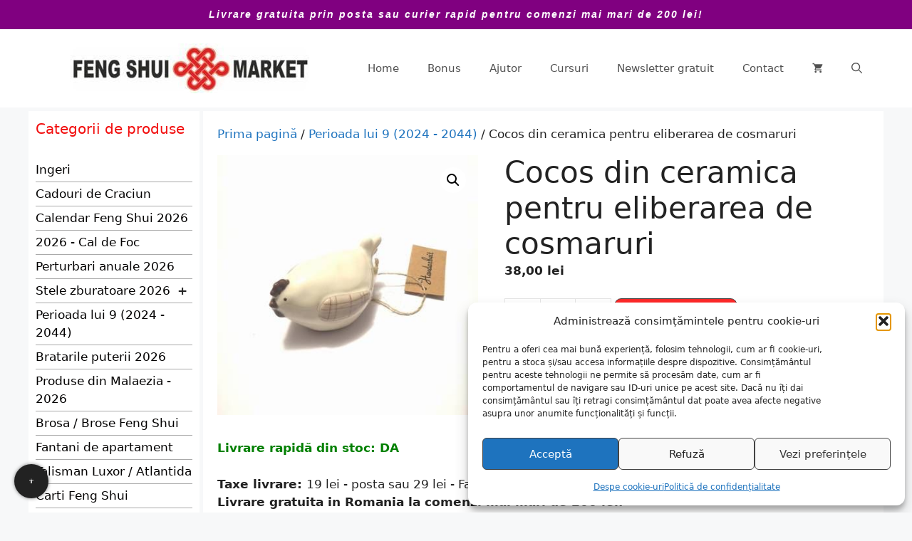

--- FILE ---
content_type: text/html; charset=UTF-8
request_url: https://www.fengshui-market.ro/cumpara-acum/cocos-din-ceramica-pentru-eliberarea-de-cosmaruri/
body_size: 49462
content:
<!DOCTYPE html>
<html lang="ro-RO">
<head><meta charset="UTF-8"><script>if(navigator.userAgent.match(/MSIE|Internet Explorer/i)||navigator.userAgent.match(/Trident\/7\..*?rv:11/i)){var href=document.location.href;if(!href.match(/[?&]noclsop/)){if(href.indexOf("?")==-1){if(href.indexOf("#")==-1){document.location.href=href+"?noclsop=1"}else{document.location.href=href.replace("#","?noclsop=1#")}}else{if(href.indexOf("#")==-1){document.location.href=href+"&noclsop=1"}else{document.location.href=href.replace("#","&noclsop=1#")}}}}</script><script>(()=>{class RocketLazyLoadScripts{constructor(){this.v="2.0.4",this.userEvents=["keydown","keyup","mousedown","mouseup","mousemove","mouseover","mouseout","touchmove","touchstart","touchend","touchcancel","wheel","click","dblclick","input"],this.attributeEvents=["onblur","onclick","oncontextmenu","ondblclick","onfocus","onmousedown","onmouseenter","onmouseleave","onmousemove","onmouseout","onmouseover","onmouseup","onmousewheel","onscroll","onsubmit"]}async t(){this.i(),this.o(),/iP(ad|hone)/.test(navigator.userAgent)&&this.h(),this.u(),this.l(this),this.m(),this.k(this),this.p(this),this._(),await Promise.all([this.R(),this.L()]),this.lastBreath=Date.now(),this.S(this),this.P(),this.D(),this.O(),this.M(),await this.C(this.delayedScripts.normal),await this.C(this.delayedScripts.defer),await this.C(this.delayedScripts.async),await this.T(),await this.F(),await this.j(),await this.A(),window.dispatchEvent(new Event("rocket-allScriptsLoaded")),this.everythingLoaded=!0,this.lastTouchEnd&&await new Promise(t=>setTimeout(t,500-Date.now()+this.lastTouchEnd)),this.I(),this.H(),this.U(),this.W()}i(){this.CSPIssue=sessionStorage.getItem("rocketCSPIssue"),document.addEventListener("securitypolicyviolation",t=>{this.CSPIssue||"script-src-elem"!==t.violatedDirective||"data"!==t.blockedURI||(this.CSPIssue=!0,sessionStorage.setItem("rocketCSPIssue",!0))},{isRocket:!0})}o(){window.addEventListener("pageshow",t=>{this.persisted=t.persisted,this.realWindowLoadedFired=!0},{isRocket:!0}),window.addEventListener("pagehide",()=>{this.onFirstUserAction=null},{isRocket:!0})}h(){let t;function e(e){t=e}window.addEventListener("touchstart",e,{isRocket:!0}),window.addEventListener("touchend",function i(o){o.changedTouches[0]&&t.changedTouches[0]&&Math.abs(o.changedTouches[0].pageX-t.changedTouches[0].pageX)<10&&Math.abs(o.changedTouches[0].pageY-t.changedTouches[0].pageY)<10&&o.timeStamp-t.timeStamp<200&&(window.removeEventListener("touchstart",e,{isRocket:!0}),window.removeEventListener("touchend",i,{isRocket:!0}),"INPUT"===o.target.tagName&&"text"===o.target.type||(o.target.dispatchEvent(new TouchEvent("touchend",{target:o.target,bubbles:!0})),o.target.dispatchEvent(new MouseEvent("mouseover",{target:o.target,bubbles:!0})),o.target.dispatchEvent(new PointerEvent("click",{target:o.target,bubbles:!0,cancelable:!0,detail:1,clientX:o.changedTouches[0].clientX,clientY:o.changedTouches[0].clientY})),event.preventDefault()))},{isRocket:!0})}q(t){this.userActionTriggered||("mousemove"!==t.type||this.firstMousemoveIgnored?"keyup"===t.type||"mouseover"===t.type||"mouseout"===t.type||(this.userActionTriggered=!0,this.onFirstUserAction&&this.onFirstUserAction()):this.firstMousemoveIgnored=!0),"click"===t.type&&t.preventDefault(),t.stopPropagation(),t.stopImmediatePropagation(),"touchstart"===this.lastEvent&&"touchend"===t.type&&(this.lastTouchEnd=Date.now()),"click"===t.type&&(this.lastTouchEnd=0),this.lastEvent=t.type,t.composedPath&&t.composedPath()[0].getRootNode()instanceof ShadowRoot&&(t.rocketTarget=t.composedPath()[0]),this.savedUserEvents.push(t)}u(){this.savedUserEvents=[],this.userEventHandler=this.q.bind(this),this.userEvents.forEach(t=>window.addEventListener(t,this.userEventHandler,{passive:!1,isRocket:!0})),document.addEventListener("visibilitychange",this.userEventHandler,{isRocket:!0})}U(){this.userEvents.forEach(t=>window.removeEventListener(t,this.userEventHandler,{passive:!1,isRocket:!0})),document.removeEventListener("visibilitychange",this.userEventHandler,{isRocket:!0}),this.savedUserEvents.forEach(t=>{(t.rocketTarget||t.target).dispatchEvent(new window[t.constructor.name](t.type,t))})}m(){const t="return false",e=Array.from(this.attributeEvents,t=>"data-rocket-"+t),i="["+this.attributeEvents.join("],[")+"]",o="[data-rocket-"+this.attributeEvents.join("],[data-rocket-")+"]",s=(e,i,o)=>{o&&o!==t&&(e.setAttribute("data-rocket-"+i,o),e["rocket"+i]=new Function("event",o),e.setAttribute(i,t))};new MutationObserver(t=>{for(const n of t)"attributes"===n.type&&(n.attributeName.startsWith("data-rocket-")||this.everythingLoaded?n.attributeName.startsWith("data-rocket-")&&this.everythingLoaded&&this.N(n.target,n.attributeName.substring(12)):s(n.target,n.attributeName,n.target.getAttribute(n.attributeName))),"childList"===n.type&&n.addedNodes.forEach(t=>{if(t.nodeType===Node.ELEMENT_NODE)if(this.everythingLoaded)for(const i of[t,...t.querySelectorAll(o)])for(const t of i.getAttributeNames())e.includes(t)&&this.N(i,t.substring(12));else for(const e of[t,...t.querySelectorAll(i)])for(const t of e.getAttributeNames())this.attributeEvents.includes(t)&&s(e,t,e.getAttribute(t))})}).observe(document,{subtree:!0,childList:!0,attributeFilter:[...this.attributeEvents,...e]})}I(){this.attributeEvents.forEach(t=>{document.querySelectorAll("[data-rocket-"+t+"]").forEach(e=>{this.N(e,t)})})}N(t,e){const i=t.getAttribute("data-rocket-"+e);i&&(t.setAttribute(e,i),t.removeAttribute("data-rocket-"+e))}k(t){Object.defineProperty(HTMLElement.prototype,"onclick",{get(){return this.rocketonclick||null},set(e){this.rocketonclick=e,this.setAttribute(t.everythingLoaded?"onclick":"data-rocket-onclick","this.rocketonclick(event)")}})}S(t){function e(e,i){let o=e[i];e[i]=null,Object.defineProperty(e,i,{get:()=>o,set(s){t.everythingLoaded?o=s:e["rocket"+i]=o=s}})}e(document,"onreadystatechange"),e(window,"onload"),e(window,"onpageshow");try{Object.defineProperty(document,"readyState",{get:()=>t.rocketReadyState,set(e){t.rocketReadyState=e},configurable:!0}),document.readyState="loading"}catch(t){console.log("WPRocket DJE readyState conflict, bypassing")}}l(t){this.originalAddEventListener=EventTarget.prototype.addEventListener,this.originalRemoveEventListener=EventTarget.prototype.removeEventListener,this.savedEventListeners=[],EventTarget.prototype.addEventListener=function(e,i,o){o&&o.isRocket||!t.B(e,this)&&!t.userEvents.includes(e)||t.B(e,this)&&!t.userActionTriggered||e.startsWith("rocket-")||t.everythingLoaded?t.originalAddEventListener.call(this,e,i,o):(t.savedEventListeners.push({target:this,remove:!1,type:e,func:i,options:o}),"mouseenter"!==e&&"mouseleave"!==e||t.originalAddEventListener.call(this,e,t.savedUserEvents.push,o))},EventTarget.prototype.removeEventListener=function(e,i,o){o&&o.isRocket||!t.B(e,this)&&!t.userEvents.includes(e)||t.B(e,this)&&!t.userActionTriggered||e.startsWith("rocket-")||t.everythingLoaded?t.originalRemoveEventListener.call(this,e,i,o):t.savedEventListeners.push({target:this,remove:!0,type:e,func:i,options:o})}}J(t,e){this.savedEventListeners=this.savedEventListeners.filter(i=>{let o=i.type,s=i.target||window;return e!==o||t!==s||(this.B(o,s)&&(i.type="rocket-"+o),this.$(i),!1)})}H(){EventTarget.prototype.addEventListener=this.originalAddEventListener,EventTarget.prototype.removeEventListener=this.originalRemoveEventListener,this.savedEventListeners.forEach(t=>this.$(t))}$(t){t.remove?this.originalRemoveEventListener.call(t.target,t.type,t.func,t.options):this.originalAddEventListener.call(t.target,t.type,t.func,t.options)}p(t){let e;function i(e){return t.everythingLoaded?e:e.split(" ").map(t=>"load"===t||t.startsWith("load.")?"rocket-jquery-load":t).join(" ")}function o(o){function s(e){const s=o.fn[e];o.fn[e]=o.fn.init.prototype[e]=function(){return this[0]===window&&t.userActionTriggered&&("string"==typeof arguments[0]||arguments[0]instanceof String?arguments[0]=i(arguments[0]):"object"==typeof arguments[0]&&Object.keys(arguments[0]).forEach(t=>{const e=arguments[0][t];delete arguments[0][t],arguments[0][i(t)]=e})),s.apply(this,arguments),this}}if(o&&o.fn&&!t.allJQueries.includes(o)){const e={DOMContentLoaded:[],"rocket-DOMContentLoaded":[]};for(const t in e)document.addEventListener(t,()=>{e[t].forEach(t=>t())},{isRocket:!0});o.fn.ready=o.fn.init.prototype.ready=function(i){function s(){parseInt(o.fn.jquery)>2?setTimeout(()=>i.bind(document)(o)):i.bind(document)(o)}return"function"==typeof i&&(t.realDomReadyFired?!t.userActionTriggered||t.fauxDomReadyFired?s():e["rocket-DOMContentLoaded"].push(s):e.DOMContentLoaded.push(s)),o([])},s("on"),s("one"),s("off"),t.allJQueries.push(o)}e=o}t.allJQueries=[],o(window.jQuery),Object.defineProperty(window,"jQuery",{get:()=>e,set(t){o(t)}})}P(){const t=new Map;document.write=document.writeln=function(e){const i=document.currentScript,o=document.createRange(),s=i.parentElement;let n=t.get(i);void 0===n&&(n=i.nextSibling,t.set(i,n));const c=document.createDocumentFragment();o.setStart(c,0),c.appendChild(o.createContextualFragment(e)),s.insertBefore(c,n)}}async R(){return new Promise(t=>{this.userActionTriggered?t():this.onFirstUserAction=t})}async L(){return new Promise(t=>{document.addEventListener("DOMContentLoaded",()=>{this.realDomReadyFired=!0,t()},{isRocket:!0})})}async j(){return this.realWindowLoadedFired?Promise.resolve():new Promise(t=>{window.addEventListener("load",t,{isRocket:!0})})}M(){this.pendingScripts=[];this.scriptsMutationObserver=new MutationObserver(t=>{for(const e of t)e.addedNodes.forEach(t=>{"SCRIPT"!==t.tagName||t.noModule||t.isWPRocket||this.pendingScripts.push({script:t,promise:new Promise(e=>{const i=()=>{const i=this.pendingScripts.findIndex(e=>e.script===t);i>=0&&this.pendingScripts.splice(i,1),e()};t.addEventListener("load",i,{isRocket:!0}),t.addEventListener("error",i,{isRocket:!0}),setTimeout(i,1e3)})})})}),this.scriptsMutationObserver.observe(document,{childList:!0,subtree:!0})}async F(){await this.X(),this.pendingScripts.length?(await this.pendingScripts[0].promise,await this.F()):this.scriptsMutationObserver.disconnect()}D(){this.delayedScripts={normal:[],async:[],defer:[]},document.querySelectorAll("script[type$=rocketlazyloadscript]").forEach(t=>{t.hasAttribute("data-rocket-src")?t.hasAttribute("async")&&!1!==t.async?this.delayedScripts.async.push(t):t.hasAttribute("defer")&&!1!==t.defer||"module"===t.getAttribute("data-rocket-type")?this.delayedScripts.defer.push(t):this.delayedScripts.normal.push(t):this.delayedScripts.normal.push(t)})}async _(){await this.L();let t=[];document.querySelectorAll("script[type$=rocketlazyloadscript][data-rocket-src]").forEach(e=>{let i=e.getAttribute("data-rocket-src");if(i&&!i.startsWith("data:")){i.startsWith("//")&&(i=location.protocol+i);try{const o=new URL(i).origin;o!==location.origin&&t.push({src:o,crossOrigin:e.crossOrigin||"module"===e.getAttribute("data-rocket-type")})}catch(t){}}}),t=[...new Map(t.map(t=>[JSON.stringify(t),t])).values()],this.Y(t,"preconnect")}async G(t){if(await this.K(),!0!==t.noModule||!("noModule"in HTMLScriptElement.prototype))return new Promise(e=>{let i;function o(){(i||t).setAttribute("data-rocket-status","executed"),e()}try{if(navigator.userAgent.includes("Firefox/")||""===navigator.vendor||this.CSPIssue)i=document.createElement("script"),[...t.attributes].forEach(t=>{let e=t.nodeName;"type"!==e&&("data-rocket-type"===e&&(e="type"),"data-rocket-src"===e&&(e="src"),i.setAttribute(e,t.nodeValue))}),t.text&&(i.text=t.text),t.nonce&&(i.nonce=t.nonce),i.hasAttribute("src")?(i.addEventListener("load",o,{isRocket:!0}),i.addEventListener("error",()=>{i.setAttribute("data-rocket-status","failed-network"),e()},{isRocket:!0}),setTimeout(()=>{i.isConnected||e()},1)):(i.text=t.text,o()),i.isWPRocket=!0,t.parentNode.replaceChild(i,t);else{const i=t.getAttribute("data-rocket-type"),s=t.getAttribute("data-rocket-src");i?(t.type=i,t.removeAttribute("data-rocket-type")):t.removeAttribute("type"),t.addEventListener("load",o,{isRocket:!0}),t.addEventListener("error",i=>{this.CSPIssue&&i.target.src.startsWith("data:")?(console.log("WPRocket: CSP fallback activated"),t.removeAttribute("src"),this.G(t).then(e)):(t.setAttribute("data-rocket-status","failed-network"),e())},{isRocket:!0}),s?(t.fetchPriority="high",t.removeAttribute("data-rocket-src"),t.src=s):t.src="data:text/javascript;base64,"+window.btoa(unescape(encodeURIComponent(t.text)))}}catch(i){t.setAttribute("data-rocket-status","failed-transform"),e()}});t.setAttribute("data-rocket-status","skipped")}async C(t){const e=t.shift();return e?(e.isConnected&&await this.G(e),this.C(t)):Promise.resolve()}O(){this.Y([...this.delayedScripts.normal,...this.delayedScripts.defer,...this.delayedScripts.async],"preload")}Y(t,e){this.trash=this.trash||[];let i=!0;var o=document.createDocumentFragment();t.forEach(t=>{const s=t.getAttribute&&t.getAttribute("data-rocket-src")||t.src;if(s&&!s.startsWith("data:")){const n=document.createElement("link");n.href=s,n.rel=e,"preconnect"!==e&&(n.as="script",n.fetchPriority=i?"high":"low"),t.getAttribute&&"module"===t.getAttribute("data-rocket-type")&&(n.crossOrigin=!0),t.crossOrigin&&(n.crossOrigin=t.crossOrigin),t.integrity&&(n.integrity=t.integrity),t.nonce&&(n.nonce=t.nonce),o.appendChild(n),this.trash.push(n),i=!1}}),document.head.appendChild(o)}W(){this.trash.forEach(t=>t.remove())}async T(){try{document.readyState="interactive"}catch(t){}this.fauxDomReadyFired=!0;try{await this.K(),this.J(document,"readystatechange"),document.dispatchEvent(new Event("rocket-readystatechange")),await this.K(),document.rocketonreadystatechange&&document.rocketonreadystatechange(),await this.K(),this.J(document,"DOMContentLoaded"),document.dispatchEvent(new Event("rocket-DOMContentLoaded")),await this.K(),this.J(window,"DOMContentLoaded"),window.dispatchEvent(new Event("rocket-DOMContentLoaded"))}catch(t){console.error(t)}}async A(){try{document.readyState="complete"}catch(t){}try{await this.K(),this.J(document,"readystatechange"),document.dispatchEvent(new Event("rocket-readystatechange")),await this.K(),document.rocketonreadystatechange&&document.rocketonreadystatechange(),await this.K(),this.J(window,"load"),window.dispatchEvent(new Event("rocket-load")),await this.K(),window.rocketonload&&window.rocketonload(),await this.K(),this.allJQueries.forEach(t=>t(window).trigger("rocket-jquery-load")),await this.K(),this.J(window,"pageshow");const t=new Event("rocket-pageshow");t.persisted=this.persisted,window.dispatchEvent(t),await this.K(),window.rocketonpageshow&&window.rocketonpageshow({persisted:this.persisted})}catch(t){console.error(t)}}async K(){Date.now()-this.lastBreath>45&&(await this.X(),this.lastBreath=Date.now())}async X(){return document.hidden?new Promise(t=>setTimeout(t)):new Promise(t=>requestAnimationFrame(t))}B(t,e){return e===document&&"readystatechange"===t||(e===document&&"DOMContentLoaded"===t||(e===window&&"DOMContentLoaded"===t||(e===window&&"load"===t||e===window&&"pageshow"===t)))}static run(){(new RocketLazyLoadScripts).t()}}RocketLazyLoadScripts.run()})();</script>
	
	<meta name='robots' content='index, follow, max-image-preview:large, max-snippet:-1, max-video-preview:-1' />
<meta name="viewport" content="width=device-width, initial-scale=1">
	<title>Cocos din ceramica pentru eliberarea de cosmaruri</title>
	<meta name="description" content="Aici găsiți Cocos din ceramica pentru eliberarea de cosmaruri, cu livrare din stoc, prin posta sau curier rapid" />
	<link rel="canonical" href="https://www.fengshui-market.ro/cumpara-acum/new-product-10117/" />


<link rel="alternate" type="application/rss+xml" title="www.fengshui-market.ro - remedii, cadouri și produse Feng Shui &raquo; Flux" href="https://www.fengshui-market.ro/feed/" />

<!-- Feeduri produse WooCommerce (global) -->
<link rel="alternate" type="application/rss+xml" title="Feed Produse WooCommerce" href="https://www.fengshui-market.ro/?post_type=product&#038;feed=rss2" />
<link rel="alternate" type="application/atom+xml" title="Feed Produse WooCommerce (Atom)" href="https://www.fengshui-market.ro/?post_type=product&#038;feed=atom" />

<!-- FS OG/Twitter -->
<meta property="og:title" content="Cocos din ceramica pentru eliberarea de cosmaruri">
<meta property="og:description" content="Amplasati acest remediu in dormitorul dvs. pentru a va elibera de cosmaruri si a avea un somn linitit. Cocosul este semnul cel mai ambitios al zodiacului chinezesc. Cand un Cocos isi doreste ceva, el va face tot ceea ce ii sta in putinta pentru a obtine ceea ce si-a dorit. Afisarea unui Cocos in casa ... Continuare...">
<meta property="og:url" content="https://www.fengshui-market.ro/cumpara-acum/cocos-din-ceramica-pentru-eliberarea-de-cosmaruri/">
<meta property="og:type" content="product">
<meta property="og:image" content="https://www.fengshui-market.ro/wp-content/uploads/rfs882941.jpg">
<meta name="twitter:card" content="summary_large_image">
<meta name="twitter:title" content="Cocos din ceramica pentru eliberarea de cosmaruri">
<meta name="twitter:description" content="Amplasati acest remediu in dormitorul dvs. pentru a va elibera de cosmaruri si a avea un somn linitit. Cocosul este semnul cel mai ambitios al zodiacului chinezesc. Cand un Cocos isi doreste ceva, el va face tot ceea ce ii sta in putinta pentru a obtine ceea ce si-a dorit. Afisarea unui Cocos in casa ... Continuare...">
<meta name="twitter:image" content="https://www.fengshui-market.ro/wp-content/uploads/rfs882941.jpg">
<!-- /FS OG/Twitter -->
<style id='wp-img-auto-sizes-contain-inline-css'>
img:is([sizes=auto i],[sizes^="auto," i]){contain-intrinsic-size:3000px 1500px}
/*# sourceURL=wp-img-auto-sizes-contain-inline-css */
</style>
<link rel='stylesheet' id='wp-block-library-css' href='https://www.fengshui-market.ro/wp-includes/css/dist/block-library/style.min.css?ver=6.9' media='all' />
<style id='wp-block-heading-inline-css'>
h1:where(.wp-block-heading).has-background,h2:where(.wp-block-heading).has-background,h3:where(.wp-block-heading).has-background,h4:where(.wp-block-heading).has-background,h5:where(.wp-block-heading).has-background,h6:where(.wp-block-heading).has-background{padding:1.25em 2.375em}h1.has-text-align-left[style*=writing-mode]:where([style*=vertical-lr]),h1.has-text-align-right[style*=writing-mode]:where([style*=vertical-rl]),h2.has-text-align-left[style*=writing-mode]:where([style*=vertical-lr]),h2.has-text-align-right[style*=writing-mode]:where([style*=vertical-rl]),h3.has-text-align-left[style*=writing-mode]:where([style*=vertical-lr]),h3.has-text-align-right[style*=writing-mode]:where([style*=vertical-rl]),h4.has-text-align-left[style*=writing-mode]:where([style*=vertical-lr]),h4.has-text-align-right[style*=writing-mode]:where([style*=vertical-rl]),h5.has-text-align-left[style*=writing-mode]:where([style*=vertical-lr]),h5.has-text-align-right[style*=writing-mode]:where([style*=vertical-rl]),h6.has-text-align-left[style*=writing-mode]:where([style*=vertical-lr]),h6.has-text-align-right[style*=writing-mode]:where([style*=vertical-rl]){rotate:180deg}
/*# sourceURL=https://www.fengshui-market.ro/wp-includes/blocks/heading/style.min.css */
</style>
<style id='wp-block-image-inline-css'>
.wp-block-image>a,.wp-block-image>figure>a{display:inline-block}.wp-block-image img{box-sizing:border-box;height:auto;max-width:100%;vertical-align:bottom}@media not (prefers-reduced-motion){.wp-block-image img.hide{visibility:hidden}.wp-block-image img.show{animation:show-content-image .4s}}.wp-block-image[style*=border-radius] img,.wp-block-image[style*=border-radius]>a{border-radius:inherit}.wp-block-image.has-custom-border img{box-sizing:border-box}.wp-block-image.aligncenter{text-align:center}.wp-block-image.alignfull>a,.wp-block-image.alignwide>a{width:100%}.wp-block-image.alignfull img,.wp-block-image.alignwide img{height:auto;width:100%}.wp-block-image .aligncenter,.wp-block-image .alignleft,.wp-block-image .alignright,.wp-block-image.aligncenter,.wp-block-image.alignleft,.wp-block-image.alignright{display:table}.wp-block-image .aligncenter>figcaption,.wp-block-image .alignleft>figcaption,.wp-block-image .alignright>figcaption,.wp-block-image.aligncenter>figcaption,.wp-block-image.alignleft>figcaption,.wp-block-image.alignright>figcaption{caption-side:bottom;display:table-caption}.wp-block-image .alignleft{float:left;margin:.5em 1em .5em 0}.wp-block-image .alignright{float:right;margin:.5em 0 .5em 1em}.wp-block-image .aligncenter{margin-left:auto;margin-right:auto}.wp-block-image :where(figcaption){margin-bottom:1em;margin-top:.5em}.wp-block-image.is-style-circle-mask img{border-radius:9999px}@supports ((-webkit-mask-image:none) or (mask-image:none)) or (-webkit-mask-image:none){.wp-block-image.is-style-circle-mask img{border-radius:0;-webkit-mask-image:url('data:image/svg+xml;utf8,<svg viewBox="0 0 100 100" xmlns="http://www.w3.org/2000/svg"><circle cx="50" cy="50" r="50"/></svg>');mask-image:url('data:image/svg+xml;utf8,<svg viewBox="0 0 100 100" xmlns="http://www.w3.org/2000/svg"><circle cx="50" cy="50" r="50"/></svg>');mask-mode:alpha;-webkit-mask-position:center;mask-position:center;-webkit-mask-repeat:no-repeat;mask-repeat:no-repeat;-webkit-mask-size:contain;mask-size:contain}}:root :where(.wp-block-image.is-style-rounded img,.wp-block-image .is-style-rounded img){border-radius:9999px}.wp-block-image figure{margin:0}.wp-lightbox-container{display:flex;flex-direction:column;position:relative}.wp-lightbox-container img{cursor:zoom-in}.wp-lightbox-container img:hover+button{opacity:1}.wp-lightbox-container button{align-items:center;backdrop-filter:blur(16px) saturate(180%);background-color:#5a5a5a40;border:none;border-radius:4px;cursor:zoom-in;display:flex;height:20px;justify-content:center;opacity:0;padding:0;position:absolute;right:16px;text-align:center;top:16px;width:20px;z-index:100}@media not (prefers-reduced-motion){.wp-lightbox-container button{transition:opacity .2s ease}}.wp-lightbox-container button:focus-visible{outline:3px auto #5a5a5a40;outline:3px auto -webkit-focus-ring-color;outline-offset:3px}.wp-lightbox-container button:hover{cursor:pointer;opacity:1}.wp-lightbox-container button:focus{opacity:1}.wp-lightbox-container button:focus,.wp-lightbox-container button:hover,.wp-lightbox-container button:not(:hover):not(:active):not(.has-background){background-color:#5a5a5a40;border:none}.wp-lightbox-overlay{box-sizing:border-box;cursor:zoom-out;height:100vh;left:0;overflow:hidden;position:fixed;top:0;visibility:hidden;width:100%;z-index:100000}.wp-lightbox-overlay .close-button{align-items:center;cursor:pointer;display:flex;justify-content:center;min-height:40px;min-width:40px;padding:0;position:absolute;right:calc(env(safe-area-inset-right) + 16px);top:calc(env(safe-area-inset-top) + 16px);z-index:5000000}.wp-lightbox-overlay .close-button:focus,.wp-lightbox-overlay .close-button:hover,.wp-lightbox-overlay .close-button:not(:hover):not(:active):not(.has-background){background:none;border:none}.wp-lightbox-overlay .lightbox-image-container{height:var(--wp--lightbox-container-height);left:50%;overflow:hidden;position:absolute;top:50%;transform:translate(-50%,-50%);transform-origin:top left;width:var(--wp--lightbox-container-width);z-index:9999999999}.wp-lightbox-overlay .wp-block-image{align-items:center;box-sizing:border-box;display:flex;height:100%;justify-content:center;margin:0;position:relative;transform-origin:0 0;width:100%;z-index:3000000}.wp-lightbox-overlay .wp-block-image img{height:var(--wp--lightbox-image-height);min-height:var(--wp--lightbox-image-height);min-width:var(--wp--lightbox-image-width);width:var(--wp--lightbox-image-width)}.wp-lightbox-overlay .wp-block-image figcaption{display:none}.wp-lightbox-overlay button{background:none;border:none}.wp-lightbox-overlay .scrim{background-color:#fff;height:100%;opacity:.9;position:absolute;width:100%;z-index:2000000}.wp-lightbox-overlay.active{visibility:visible}@media not (prefers-reduced-motion){.wp-lightbox-overlay.active{animation:turn-on-visibility .25s both}.wp-lightbox-overlay.active img{animation:turn-on-visibility .35s both}.wp-lightbox-overlay.show-closing-animation:not(.active){animation:turn-off-visibility .35s both}.wp-lightbox-overlay.show-closing-animation:not(.active) img{animation:turn-off-visibility .25s both}.wp-lightbox-overlay.zoom.active{animation:none;opacity:1;visibility:visible}.wp-lightbox-overlay.zoom.active .lightbox-image-container{animation:lightbox-zoom-in .4s}.wp-lightbox-overlay.zoom.active .lightbox-image-container img{animation:none}.wp-lightbox-overlay.zoom.active .scrim{animation:turn-on-visibility .4s forwards}.wp-lightbox-overlay.zoom.show-closing-animation:not(.active){animation:none}.wp-lightbox-overlay.zoom.show-closing-animation:not(.active) .lightbox-image-container{animation:lightbox-zoom-out .4s}.wp-lightbox-overlay.zoom.show-closing-animation:not(.active) .lightbox-image-container img{animation:none}.wp-lightbox-overlay.zoom.show-closing-animation:not(.active) .scrim{animation:turn-off-visibility .4s forwards}}@keyframes show-content-image{0%{visibility:hidden}99%{visibility:hidden}to{visibility:visible}}@keyframes turn-on-visibility{0%{opacity:0}to{opacity:1}}@keyframes turn-off-visibility{0%{opacity:1;visibility:visible}99%{opacity:0;visibility:visible}to{opacity:0;visibility:hidden}}@keyframes lightbox-zoom-in{0%{transform:translate(calc((-100vw + var(--wp--lightbox-scrollbar-width))/2 + var(--wp--lightbox-initial-left-position)),calc(-50vh + var(--wp--lightbox-initial-top-position))) scale(var(--wp--lightbox-scale))}to{transform:translate(-50%,-50%) scale(1)}}@keyframes lightbox-zoom-out{0%{transform:translate(-50%,-50%) scale(1);visibility:visible}99%{visibility:visible}to{transform:translate(calc((-100vw + var(--wp--lightbox-scrollbar-width))/2 + var(--wp--lightbox-initial-left-position)),calc(-50vh + var(--wp--lightbox-initial-top-position))) scale(var(--wp--lightbox-scale));visibility:hidden}}
/*# sourceURL=https://www.fengshui-market.ro/wp-includes/blocks/image/style.min.css */
</style>
<style id='wp-block-paragraph-inline-css'>
.is-small-text{font-size:.875em}.is-regular-text{font-size:1em}.is-large-text{font-size:2.25em}.is-larger-text{font-size:3em}.has-drop-cap:not(:focus):first-letter{float:left;font-size:8.4em;font-style:normal;font-weight:100;line-height:.68;margin:.05em .1em 0 0;text-transform:uppercase}body.rtl .has-drop-cap:not(:focus):first-letter{float:none;margin-left:.1em}p.has-drop-cap.has-background{overflow:hidden}:root :where(p.has-background){padding:1.25em 2.375em}:where(p.has-text-color:not(.has-link-color)) a{color:inherit}p.has-text-align-left[style*="writing-mode:vertical-lr"],p.has-text-align-right[style*="writing-mode:vertical-rl"]{rotate:180deg}
/*# sourceURL=https://www.fengshui-market.ro/wp-includes/blocks/paragraph/style.min.css */
</style>
<link data-minify="1" rel='stylesheet' id='wc-blocks-style-css' href='https://www.fengshui-market.ro/wp-content/cache/min/1/wp-content/plugins/woocommerce/assets/client/blocks/wc-blocks.css?ver=1766290270' media='all' />
<link data-minify="1" rel='stylesheet' id='wc-blocks-style-product-categories-css' href='https://www.fengshui-market.ro/wp-content/cache/min/1/wp-content/plugins/woocommerce/assets/client/blocks/product-categories.css?ver=1766290270' media='all' />
<style id='global-styles-inline-css'>
:root{--wp--preset--aspect-ratio--square: 1;--wp--preset--aspect-ratio--4-3: 4/3;--wp--preset--aspect-ratio--3-4: 3/4;--wp--preset--aspect-ratio--3-2: 3/2;--wp--preset--aspect-ratio--2-3: 2/3;--wp--preset--aspect-ratio--16-9: 16/9;--wp--preset--aspect-ratio--9-16: 9/16;--wp--preset--color--black: #000000;--wp--preset--color--cyan-bluish-gray: #abb8c3;--wp--preset--color--white: #ffffff;--wp--preset--color--pale-pink: #f78da7;--wp--preset--color--vivid-red: #cf2e2e;--wp--preset--color--luminous-vivid-orange: #ff6900;--wp--preset--color--luminous-vivid-amber: #fcb900;--wp--preset--color--light-green-cyan: #7bdcb5;--wp--preset--color--vivid-green-cyan: #00d084;--wp--preset--color--pale-cyan-blue: #8ed1fc;--wp--preset--color--vivid-cyan-blue: #0693e3;--wp--preset--color--vivid-purple: #9b51e0;--wp--preset--color--contrast: var(--contrast);--wp--preset--color--contrast-2: var(--contrast-2);--wp--preset--color--contrast-3: var(--contrast-3);--wp--preset--color--base: var(--base);--wp--preset--color--base-2: var(--base-2);--wp--preset--color--base-3: var(--base-3);--wp--preset--color--accent: var(--accent);--wp--preset--gradient--vivid-cyan-blue-to-vivid-purple: linear-gradient(135deg,rgb(6,147,227) 0%,rgb(155,81,224) 100%);--wp--preset--gradient--light-green-cyan-to-vivid-green-cyan: linear-gradient(135deg,rgb(122,220,180) 0%,rgb(0,208,130) 100%);--wp--preset--gradient--luminous-vivid-amber-to-luminous-vivid-orange: linear-gradient(135deg,rgb(252,185,0) 0%,rgb(255,105,0) 100%);--wp--preset--gradient--luminous-vivid-orange-to-vivid-red: linear-gradient(135deg,rgb(255,105,0) 0%,rgb(207,46,46) 100%);--wp--preset--gradient--very-light-gray-to-cyan-bluish-gray: linear-gradient(135deg,rgb(238,238,238) 0%,rgb(169,184,195) 100%);--wp--preset--gradient--cool-to-warm-spectrum: linear-gradient(135deg,rgb(74,234,220) 0%,rgb(151,120,209) 20%,rgb(207,42,186) 40%,rgb(238,44,130) 60%,rgb(251,105,98) 80%,rgb(254,248,76) 100%);--wp--preset--gradient--blush-light-purple: linear-gradient(135deg,rgb(255,206,236) 0%,rgb(152,150,240) 100%);--wp--preset--gradient--blush-bordeaux: linear-gradient(135deg,rgb(254,205,165) 0%,rgb(254,45,45) 50%,rgb(107,0,62) 100%);--wp--preset--gradient--luminous-dusk: linear-gradient(135deg,rgb(255,203,112) 0%,rgb(199,81,192) 50%,rgb(65,88,208) 100%);--wp--preset--gradient--pale-ocean: linear-gradient(135deg,rgb(255,245,203) 0%,rgb(182,227,212) 50%,rgb(51,167,181) 100%);--wp--preset--gradient--electric-grass: linear-gradient(135deg,rgb(202,248,128) 0%,rgb(113,206,126) 100%);--wp--preset--gradient--midnight: linear-gradient(135deg,rgb(2,3,129) 0%,rgb(40,116,252) 100%);--wp--preset--font-size--small: 13px;--wp--preset--font-size--medium: 20px;--wp--preset--font-size--large: 36px;--wp--preset--font-size--x-large: 42px;--wp--preset--spacing--20: 0.44rem;--wp--preset--spacing--30: 0.67rem;--wp--preset--spacing--40: 1rem;--wp--preset--spacing--50: 1.5rem;--wp--preset--spacing--60: 2.25rem;--wp--preset--spacing--70: 3.38rem;--wp--preset--spacing--80: 5.06rem;--wp--preset--shadow--natural: 6px 6px 9px rgba(0, 0, 0, 0.2);--wp--preset--shadow--deep: 12px 12px 50px rgba(0, 0, 0, 0.4);--wp--preset--shadow--sharp: 6px 6px 0px rgba(0, 0, 0, 0.2);--wp--preset--shadow--outlined: 6px 6px 0px -3px rgb(255, 255, 255), 6px 6px rgb(0, 0, 0);--wp--preset--shadow--crisp: 6px 6px 0px rgb(0, 0, 0);}:where(.is-layout-flex){gap: 0.5em;}:where(.is-layout-grid){gap: 0.5em;}body .is-layout-flex{display: flex;}.is-layout-flex{flex-wrap: wrap;align-items: center;}.is-layout-flex > :is(*, div){margin: 0;}body .is-layout-grid{display: grid;}.is-layout-grid > :is(*, div){margin: 0;}:where(.wp-block-columns.is-layout-flex){gap: 2em;}:where(.wp-block-columns.is-layout-grid){gap: 2em;}:where(.wp-block-post-template.is-layout-flex){gap: 1.25em;}:where(.wp-block-post-template.is-layout-grid){gap: 1.25em;}.has-black-color{color: var(--wp--preset--color--black) !important;}.has-cyan-bluish-gray-color{color: var(--wp--preset--color--cyan-bluish-gray) !important;}.has-white-color{color: var(--wp--preset--color--white) !important;}.has-pale-pink-color{color: var(--wp--preset--color--pale-pink) !important;}.has-vivid-red-color{color: var(--wp--preset--color--vivid-red) !important;}.has-luminous-vivid-orange-color{color: var(--wp--preset--color--luminous-vivid-orange) !important;}.has-luminous-vivid-amber-color{color: var(--wp--preset--color--luminous-vivid-amber) !important;}.has-light-green-cyan-color{color: var(--wp--preset--color--light-green-cyan) !important;}.has-vivid-green-cyan-color{color: var(--wp--preset--color--vivid-green-cyan) !important;}.has-pale-cyan-blue-color{color: var(--wp--preset--color--pale-cyan-blue) !important;}.has-vivid-cyan-blue-color{color: var(--wp--preset--color--vivid-cyan-blue) !important;}.has-vivid-purple-color{color: var(--wp--preset--color--vivid-purple) !important;}.has-black-background-color{background-color: var(--wp--preset--color--black) !important;}.has-cyan-bluish-gray-background-color{background-color: var(--wp--preset--color--cyan-bluish-gray) !important;}.has-white-background-color{background-color: var(--wp--preset--color--white) !important;}.has-pale-pink-background-color{background-color: var(--wp--preset--color--pale-pink) !important;}.has-vivid-red-background-color{background-color: var(--wp--preset--color--vivid-red) !important;}.has-luminous-vivid-orange-background-color{background-color: var(--wp--preset--color--luminous-vivid-orange) !important;}.has-luminous-vivid-amber-background-color{background-color: var(--wp--preset--color--luminous-vivid-amber) !important;}.has-light-green-cyan-background-color{background-color: var(--wp--preset--color--light-green-cyan) !important;}.has-vivid-green-cyan-background-color{background-color: var(--wp--preset--color--vivid-green-cyan) !important;}.has-pale-cyan-blue-background-color{background-color: var(--wp--preset--color--pale-cyan-blue) !important;}.has-vivid-cyan-blue-background-color{background-color: var(--wp--preset--color--vivid-cyan-blue) !important;}.has-vivid-purple-background-color{background-color: var(--wp--preset--color--vivid-purple) !important;}.has-black-border-color{border-color: var(--wp--preset--color--black) !important;}.has-cyan-bluish-gray-border-color{border-color: var(--wp--preset--color--cyan-bluish-gray) !important;}.has-white-border-color{border-color: var(--wp--preset--color--white) !important;}.has-pale-pink-border-color{border-color: var(--wp--preset--color--pale-pink) !important;}.has-vivid-red-border-color{border-color: var(--wp--preset--color--vivid-red) !important;}.has-luminous-vivid-orange-border-color{border-color: var(--wp--preset--color--luminous-vivid-orange) !important;}.has-luminous-vivid-amber-border-color{border-color: var(--wp--preset--color--luminous-vivid-amber) !important;}.has-light-green-cyan-border-color{border-color: var(--wp--preset--color--light-green-cyan) !important;}.has-vivid-green-cyan-border-color{border-color: var(--wp--preset--color--vivid-green-cyan) !important;}.has-pale-cyan-blue-border-color{border-color: var(--wp--preset--color--pale-cyan-blue) !important;}.has-vivid-cyan-blue-border-color{border-color: var(--wp--preset--color--vivid-cyan-blue) !important;}.has-vivid-purple-border-color{border-color: var(--wp--preset--color--vivid-purple) !important;}.has-vivid-cyan-blue-to-vivid-purple-gradient-background{background: var(--wp--preset--gradient--vivid-cyan-blue-to-vivid-purple) !important;}.has-light-green-cyan-to-vivid-green-cyan-gradient-background{background: var(--wp--preset--gradient--light-green-cyan-to-vivid-green-cyan) !important;}.has-luminous-vivid-amber-to-luminous-vivid-orange-gradient-background{background: var(--wp--preset--gradient--luminous-vivid-amber-to-luminous-vivid-orange) !important;}.has-luminous-vivid-orange-to-vivid-red-gradient-background{background: var(--wp--preset--gradient--luminous-vivid-orange-to-vivid-red) !important;}.has-very-light-gray-to-cyan-bluish-gray-gradient-background{background: var(--wp--preset--gradient--very-light-gray-to-cyan-bluish-gray) !important;}.has-cool-to-warm-spectrum-gradient-background{background: var(--wp--preset--gradient--cool-to-warm-spectrum) !important;}.has-blush-light-purple-gradient-background{background: var(--wp--preset--gradient--blush-light-purple) !important;}.has-blush-bordeaux-gradient-background{background: var(--wp--preset--gradient--blush-bordeaux) !important;}.has-luminous-dusk-gradient-background{background: var(--wp--preset--gradient--luminous-dusk) !important;}.has-pale-ocean-gradient-background{background: var(--wp--preset--gradient--pale-ocean) !important;}.has-electric-grass-gradient-background{background: var(--wp--preset--gradient--electric-grass) !important;}.has-midnight-gradient-background{background: var(--wp--preset--gradient--midnight) !important;}.has-small-font-size{font-size: var(--wp--preset--font-size--small) !important;}.has-medium-font-size{font-size: var(--wp--preset--font-size--medium) !important;}.has-large-font-size{font-size: var(--wp--preset--font-size--large) !important;}.has-x-large-font-size{font-size: var(--wp--preset--font-size--x-large) !important;}
/*# sourceURL=global-styles-inline-css */
</style>

<style id='classic-theme-styles-inline-css'>
/*! This file is auto-generated */
.wp-block-button__link{color:#fff;background-color:#32373c;border-radius:9999px;box-shadow:none;text-decoration:none;padding:calc(.667em + 2px) calc(1.333em + 2px);font-size:1.125em}.wp-block-file__button{background:#32373c;color:#fff;text-decoration:none}
/*# sourceURL=/wp-includes/css/classic-themes.min.css */
</style>
<link data-minify="1" rel='stylesheet' id='wpa-css-css' href='https://www.fengshui-market.ro/wp-content/cache/min/1/wp-content/plugins/honeypot/includes/css/wpa.css?ver=1766290270' media='all' />
<link rel='stylesheet' id='photoswipe-css' href='https://www.fengshui-market.ro/wp-content/cache/background-css/1/www.fengshui-market.ro/wp-content/plugins/woocommerce/assets/css/photoswipe/photoswipe.min.css?ver=10.4.3&wpr_t=1766925467' media='all' />
<link rel='stylesheet' id='photoswipe-default-skin-css' href='https://www.fengshui-market.ro/wp-content/cache/background-css/1/www.fengshui-market.ro/wp-content/plugins/woocommerce/assets/css/photoswipe/default-skin/default-skin.min.css?ver=10.4.3&wpr_t=1766925467' media='all' />
<link data-minify="1" rel='stylesheet' id='woocommerce-layout-css' href='https://www.fengshui-market.ro/wp-content/cache/min/1/wp-content/plugins/woocommerce/assets/css/woocommerce-layout.css?ver=1766290270' media='all' />
<link data-minify="1" rel='stylesheet' id='woocommerce-smallscreen-css' href='https://www.fengshui-market.ro/wp-content/cache/min/1/wp-content/plugins/woocommerce/assets/css/woocommerce-smallscreen.css?ver=1766290270' media='only screen and (max-width: 768px)' />
<link data-minify="1" rel='stylesheet' id='woocommerce-general-css' href='https://www.fengshui-market.ro/wp-content/cache/background-css/1/www.fengshui-market.ro/wp-content/cache/min/1/wp-content/plugins/woocommerce/assets/css/woocommerce.css?ver=1766290270&wpr_t=1766925467' media='all' />
<style id='woocommerce-inline-inline-css'>
.woocommerce form .form-row .required { visibility: visible; }
/*# sourceURL=woocommerce-inline-inline-css */
</style>
<link rel='stylesheet' id='xml-for-google-merchant-center-css' href='https://www.fengshui-market.ro/wp-content/plugins/xml-for-google-merchant-center/public/css/xfgmc-public.css?ver=4.0.9' media='all' />
<link rel='stylesheet' id='cmplz-general-css' href='https://www.fengshui-market.ro/wp-content/plugins/complianz-gdpr/assets/css/cookieblocker.min.css?ver=1765947564' media='all' />
<link data-minify="1" rel='stylesheet' id='swpcss-css' href='https://www.fengshui-market.ro/wp-content/cache/min/1/wp-content/plugins/sendy-widget-pro/css/sendy.css?ver=1766290270' media='all' />
<link rel='stylesheet' id='generate-comments-css' href='https://www.fengshui-market.ro/wp-content/themes/generatepress/assets/css/components/comments.min.css?ver=3.6.1' media='all' />
<link rel='stylesheet' id='generate-widget-areas-css' href='https://www.fengshui-market.ro/wp-content/themes/generatepress/assets/css/components/widget-areas.min.css?ver=3.6.1' media='all' />
<link rel='stylesheet' id='generate-style-css' href='https://www.fengshui-market.ro/wp-content/themes/generatepress/assets/css/main.min.css?ver=3.6.1' media='all' />
<style id='generate-style-inline-css'>
body{background-color:#f7f8f9;color:#222222;}a{color:#1e73be;}a:hover, a:focus, a:active{color:#000000;}.wp-block-group__inner-container{max-width:1200px;margin-left:auto;margin-right:auto;}.navigation-search{position:absolute;left:-99999px;pointer-events:none;visibility:hidden;z-index:20;width:100%;top:0;transition:opacity 100ms ease-in-out;opacity:0;}.navigation-search.nav-search-active{left:0;right:0;pointer-events:auto;visibility:visible;opacity:1;}.navigation-search input[type="search"]{outline:0;border:0;vertical-align:bottom;line-height:1;opacity:0.9;width:100%;z-index:20;border-radius:0;-webkit-appearance:none;height:60px;}.navigation-search input::-ms-clear{display:none;width:0;height:0;}.navigation-search input::-ms-reveal{display:none;width:0;height:0;}.navigation-search input::-webkit-search-decoration, .navigation-search input::-webkit-search-cancel-button, .navigation-search input::-webkit-search-results-button, .navigation-search input::-webkit-search-results-decoration{display:none;}.gen-sidebar-nav .navigation-search{top:auto;bottom:0;}:root{--contrast:#222222;--contrast-2:#575760;--contrast-3:#b2b2be;--base:#f0f0f0;--base-2:#f7f8f9;--base-3:#ffffff;--accent:#1e73be;}:root .has-contrast-color{color:var(--contrast);}:root .has-contrast-background-color{background-color:var(--contrast);}:root .has-contrast-2-color{color:var(--contrast-2);}:root .has-contrast-2-background-color{background-color:var(--contrast-2);}:root .has-contrast-3-color{color:var(--contrast-3);}:root .has-contrast-3-background-color{background-color:var(--contrast-3);}:root .has-base-color{color:var(--base);}:root .has-base-background-color{background-color:var(--base);}:root .has-base-2-color{color:var(--base-2);}:root .has-base-2-background-color{background-color:var(--base-2);}:root .has-base-3-color{color:var(--base-3);}:root .has-base-3-background-color{background-color:var(--base-3);}:root .has-accent-color{color:var(--accent);}:root .has-accent-background-color{background-color:var(--accent);}body, button, input, select, textarea{font-family:-apple-system, system-ui, BlinkMacSystemFont, "Segoe UI", Helvetica, Arial, sans-serif, "Apple Color Emoji", "Segoe UI Emoji", "Segoe UI Symbol";}body{line-height:1.5;}.entry-content > [class*="wp-block-"]:not(:last-child):not(.wp-block-heading){margin-bottom:1.5em;}.main-navigation .main-nav ul ul li a{font-size:14px;}.sidebar .widget, .footer-widgets .widget{font-size:17px;}@media (max-width:768px){.main-title{font-size:20px;}h1{font-size:31px;}h2{font-size:27px;}h3{font-size:24px;}h4{font-size:22px;}h5{font-size:19px;}}.top-bar{background-color:#636363;color:#ffffff;}.top-bar a{color:#ffffff;}.top-bar a:hover{color:#303030;}.site-header{background-color:#ffffff;}.main-title a,.main-title a:hover{color:#222222;}.site-description{color:#757575;}.mobile-menu-control-wrapper .menu-toggle,.mobile-menu-control-wrapper .menu-toggle:hover,.mobile-menu-control-wrapper .menu-toggle:focus,.has-inline-mobile-toggle #site-navigation.toggled{background-color:rgba(0, 0, 0, 0.02);}.main-navigation,.main-navigation ul ul{background-color:#ffffff;}.main-navigation .main-nav ul li a, .main-navigation .menu-toggle, .main-navigation .menu-bar-items{color:#515151;}.main-navigation .main-nav ul li:not([class*="current-menu-"]):hover > a, .main-navigation .main-nav ul li:not([class*="current-menu-"]):focus > a, .main-navigation .main-nav ul li.sfHover:not([class*="current-menu-"]) > a, .main-navigation .menu-bar-item:hover > a, .main-navigation .menu-bar-item.sfHover > a{color:#7a8896;background-color:#ffffff;}button.menu-toggle:hover,button.menu-toggle:focus{color:#515151;}.main-navigation .main-nav ul li[class*="current-menu-"] > a{color:#7a8896;background-color:#ffffff;}.navigation-search input[type="search"],.navigation-search input[type="search"]:active, .navigation-search input[type="search"]:focus, .main-navigation .main-nav ul li.search-item.active > a, .main-navigation .menu-bar-items .search-item.active > a{color:#7a8896;background-color:var(--base);opacity:1;}.main-navigation ul ul{background-color:#eaeaea;}.main-navigation .main-nav ul ul li a{color:#515151;}.main-navigation .main-nav ul ul li:not([class*="current-menu-"]):hover > a,.main-navigation .main-nav ul ul li:not([class*="current-menu-"]):focus > a, .main-navigation .main-nav ul ul li.sfHover:not([class*="current-menu-"]) > a{color:#7a8896;background-color:#eaeaea;}.main-navigation .main-nav ul ul li[class*="current-menu-"] > a{color:#7a8896;background-color:#eaeaea;}.separate-containers .inside-article, .separate-containers .comments-area, .separate-containers .page-header, .one-container .container, .separate-containers .paging-navigation, .inside-page-header{background-color:#ffffff;}.entry-title a{color:#222222;}.entry-title a:hover{color:#55555e;}.entry-meta{color:#595959;}.sidebar .widget{background-color:#ffffff;}.sidebar .widget a{color:#020000;}.sidebar .widget a:hover{color:#e00404;}.sidebar .widget .widget-title{color:#f20e0e;}.footer-widgets{background-color:#ffffff;}.footer-widgets .widget-title{color:#000000;}.site-info{color:#ffffff;background-color:#55555e;}.site-info a{color:#ffffff;}.site-info a:hover{color:#d3d3d3;}.footer-bar .widget_nav_menu .current-menu-item a{color:#d3d3d3;}input[type="text"],input[type="email"],input[type="url"],input[type="password"],input[type="search"],input[type="tel"],input[type="number"],textarea,select{color:#666666;background-color:#fafafa;border-color:#cccccc;}input[type="text"]:focus,input[type="email"]:focus,input[type="url"]:focus,input[type="password"]:focus,input[type="search"]:focus,input[type="tel"]:focus,input[type="number"]:focus,textarea:focus,select:focus{color:#666666;background-color:#ffffff;border-color:#bfbfbf;}button,html input[type="button"],input[type="reset"],input[type="submit"],a.button,a.wp-block-button__link:not(.has-background){color:#ff0000;background-color:#ffffff;}button:hover,html input[type="button"]:hover,input[type="reset"]:hover,input[type="submit"]:hover,a.button:hover,button:focus,html input[type="button"]:focus,input[type="reset"]:focus,input[type="submit"]:focus,a.button:focus,a.wp-block-button__link:not(.has-background):active,a.wp-block-button__link:not(.has-background):focus,a.wp-block-button__link:not(.has-background):hover{color:#ffffff;background-color:#f20e0e;}a.generate-back-to-top{background-color:rgba( 0,0,0,0.4 );color:#ffffff;}a.generate-back-to-top:hover,a.generate-back-to-top:focus{background-color:rgba( 0,0,0,0.6 );color:#ffffff;}:root{--gp-search-modal-bg-color:var(--base-3);--gp-search-modal-text-color:var(--contrast);--gp-search-modal-overlay-bg-color:rgba(0,0,0,0.2);}@media (max-width: 768px){.main-navigation .menu-bar-item:hover > a, .main-navigation .menu-bar-item.sfHover > a{background:none;color:#515151;}}.inside-header{padding:20px 10px 20px 50px;}.nav-below-header .main-navigation .inside-navigation.grid-container, .nav-above-header .main-navigation .inside-navigation.grid-container{padding:0px 10px 0px 30px;}.separate-containers .inside-article, .separate-containers .comments-area, .separate-containers .page-header, .separate-containers .paging-navigation, .one-container .site-content, .inside-page-header{padding:20px;}.site-main .wp-block-group__inner-container{padding:20px;}.separate-containers .paging-navigation{padding-top:20px;padding-bottom:20px;}.entry-content .alignwide, body:not(.no-sidebar) .entry-content .alignfull{margin-left:-20px;width:calc(100% + 40px);max-width:calc(100% + 40px);}.one-container.right-sidebar .site-main,.one-container.both-right .site-main{margin-right:20px;}.one-container.left-sidebar .site-main,.one-container.both-left .site-main{margin-left:20px;}.one-container.both-sidebars .site-main{margin:0px 20px 0px 20px;}.sidebar .widget, .page-header, .widget-area .main-navigation, .site-main > *{margin-bottom:5px;}.separate-containers .site-main{margin:5px;}.both-right .inside-left-sidebar,.both-left .inside-left-sidebar{margin-right:2px;}.both-right .inside-right-sidebar,.both-left .inside-right-sidebar{margin-left:2px;}.one-container.archive .post:not(:last-child):not(.is-loop-template-item), .one-container.blog .post:not(:last-child):not(.is-loop-template-item){padding-bottom:20px;}.separate-containers .featured-image{margin-top:5px;}.separate-containers .inside-right-sidebar, .separate-containers .inside-left-sidebar{margin-top:5px;margin-bottom:5px;}.rtl .menu-item-has-children .dropdown-menu-toggle{padding-left:20px;}.rtl .main-navigation .main-nav ul li.menu-item-has-children > a{padding-right:20px;}.widget-area .widget{padding:10px;}@media (max-width:768px){.separate-containers .inside-article, .separate-containers .comments-area, .separate-containers .page-header, .separate-containers .paging-navigation, .one-container .site-content, .inside-page-header{padding:30px;}.site-main .wp-block-group__inner-container{padding:30px;}.inside-top-bar{padding-right:30px;padding-left:30px;}.inside-header{padding-right:30px;padding-left:30px;}.widget-area .widget{padding-top:30px;padding-right:30px;padding-bottom:30px;padding-left:30px;}.footer-widgets-container{padding-top:30px;padding-right:30px;padding-bottom:30px;padding-left:30px;}.inside-site-info{padding-right:30px;padding-left:30px;}.entry-content .alignwide, body:not(.no-sidebar) .entry-content .alignfull{margin-left:-30px;width:calc(100% + 60px);max-width:calc(100% + 60px);}.one-container .site-main .paging-navigation{margin-bottom:5px;}}/* End cached CSS */.is-right-sidebar{width:15%;}.is-left-sidebar{width:20%;}.site-content .content-area{width:80%;}@media (max-width: 768px){.main-navigation .menu-toggle,.sidebar-nav-mobile:not(#sticky-placeholder){display:block;}.main-navigation ul,.gen-sidebar-nav,.main-navigation:not(.slideout-navigation):not(.toggled) .main-nav > ul,.has-inline-mobile-toggle #site-navigation .inside-navigation > *:not(.navigation-search):not(.main-nav){display:none;}.nav-align-right .inside-navigation,.nav-align-center .inside-navigation{justify-content:space-between;}.has-inline-mobile-toggle .mobile-menu-control-wrapper{display:flex;flex-wrap:wrap;}.has-inline-mobile-toggle .inside-header{flex-direction:row;text-align:left;flex-wrap:wrap;}.has-inline-mobile-toggle .header-widget,.has-inline-mobile-toggle #site-navigation{flex-basis:100%;}.nav-float-left .has-inline-mobile-toggle #site-navigation{order:10;}}
.dynamic-author-image-rounded{border-radius:100%;}.dynamic-featured-image, .dynamic-author-image{vertical-align:middle;}.one-container.blog .dynamic-content-template:not(:last-child), .one-container.archive .dynamic-content-template:not(:last-child){padding-bottom:0px;}.dynamic-entry-excerpt > p:last-child{margin-bottom:0px;}
.main-navigation .main-nav ul li a,.menu-toggle,.main-navigation .menu-bar-item > a{transition: line-height 300ms ease}.main-navigation.toggled .main-nav > ul{background-color: #ffffff}.sticky-enabled .gen-sidebar-nav.is_stuck .main-navigation {margin-bottom: 0px;}.sticky-enabled .gen-sidebar-nav.is_stuck {z-index: 500;}.sticky-enabled .main-navigation.is_stuck {box-shadow: 0 2px 2px -2px rgba(0, 0, 0, .2);}.navigation-stick:not(.gen-sidebar-nav) {left: 0;right: 0;width: 100% !important;}.nav-float-right .navigation-stick {width: 100% !important;left: 0;}.nav-float-right .navigation-stick .navigation-branding {margin-right: auto;}.main-navigation.has-sticky-branding:not(.grid-container) .inside-navigation:not(.grid-container) .navigation-branding{margin-left: 10px;}.main-navigation.navigation-stick.has-sticky-branding .inside-navigation.grid-container{padding-left:50px;padding-right:10px;}@media (max-width:768px){.main-navigation.navigation-stick.has-sticky-branding .inside-navigation.grid-container{padding-left:0;padding-right:0;}}

        /* Doar linia de jos la descriere si recenzii */
        .woocommerce div.product .woocommerce-Tabs-panel {
            border: none !important;
            border-bottom: 1px solid #555 !important;
            padding: 5px !important;
            box-sizing: border-box !important;
        }
    
.navigation-branding .main-title{font-weight:bold;text-transform:none;font-size:25px;}@media (max-width: 768px){.navigation-branding .main-title{font-size:20px;}}
/*# sourceURL=generate-style-inline-css */
</style>
<link rel='stylesheet' id='generate-child-css' href='https://www.fengshui-market.ro/wp-content/themes/generatepress_child/style.css?ver=1629815643' media='all' />
<style id='generateblocks-inline-css'>
:root{--gb-container-width:1200px;}.gb-container .wp-block-image img{vertical-align:middle;}.gb-grid-wrapper .wp-block-image{margin-bottom:0;}.gb-highlight{background:none;}.gb-shape{line-height:0;}
/*# sourceURL=generateblocks-inline-css */
</style>
<link rel='stylesheet' id='generate-blog-images-css' href='https://www.fengshui-market.ro/wp-content/plugins/gp-premium/blog/functions/css/featured-images.min.css?ver=2.5.5' media='all' />
<link rel='stylesheet' id='generate-offside-css' href='https://www.fengshui-market.ro/wp-content/plugins/gp-premium/menu-plus/functions/css/offside.min.css?ver=2.5.5' media='all' />
<style id='generate-offside-inline-css'>
:root{--gp-slideout-width:265px;}.slideout-navigation.main-navigation .main-nav ul li a{font-weight:normal;text-transform:none;}.slideout-navigation.main-navigation.do-overlay .main-nav ul ul li a{font-size:1em;}.slideout-navigation, .slideout-navigation a{color:#515151;}.slideout-navigation button.slideout-exit{color:#515151;padding-left:20px;padding-right:20px;}.slide-opened nav.toggled .menu-toggle:before{display:none;}@media (max-width: 768px){.menu-bar-item.slideout-toggle{display:none;}}
/*# sourceURL=generate-offside-inline-css */
</style>
<link rel='stylesheet' id='generate-navigation-branding-css' href='https://www.fengshui-market.ro/wp-content/plugins/gp-premium/menu-plus/functions/css/navigation-branding-flex.min.css?ver=2.5.5' media='all' />
<style id='generate-navigation-branding-inline-css'>
@media (max-width: 768px){.site-header, #site-navigation, #sticky-navigation{display:none !important;opacity:0.0;}#mobile-header{display:block !important;width:100% !important;}#mobile-header .main-nav > ul{display:none;}#mobile-header.toggled .main-nav > ul, #mobile-header .menu-toggle, #mobile-header .mobile-bar-items{display:block;}#mobile-header .main-nav{-ms-flex:0 0 100%;flex:0 0 100%;-webkit-box-ordinal-group:5;-ms-flex-order:4;order:4;}}.main-navigation.has-branding .inside-navigation.grid-container, .main-navigation.has-branding.grid-container .inside-navigation:not(.grid-container){padding:0px 20px 0px 20px;}.main-navigation.has-branding:not(.grid-container) .inside-navigation:not(.grid-container) .navigation-branding{margin-left:10px;}.main-navigation .sticky-navigation-logo, .main-navigation.navigation-stick .site-logo:not(.mobile-header-logo){display:none;}.main-navigation.navigation-stick .sticky-navigation-logo{display:block;}.navigation-branding img, .site-logo.mobile-header-logo img{height:60px;width:auto;}.navigation-branding .main-title{line-height:60px;}@media (max-width: 768px){.main-navigation.has-branding.nav-align-center .menu-bar-items, .main-navigation.has-sticky-branding.navigation-stick.nav-align-center .menu-bar-items{margin-left:auto;}.navigation-branding{margin-right:auto;margin-left:10px;}.navigation-branding .main-title, .mobile-header-navigation .site-logo{margin-left:10px;}.main-navigation.has-branding .inside-navigation.grid-container{padding:0px;}}
/*# sourceURL=generate-navigation-branding-inline-css */
</style>
<link rel='stylesheet' id='generate-woocommerce-css' href='https://www.fengshui-market.ro/wp-content/plugins/gp-premium/woocommerce/functions/css/woocommerce.min.css?ver=2.5.5' media='all' />
<style id='generate-woocommerce-inline-css'>
.woocommerce ul.products li.product .woocommerce-LoopProduct-link h2, .woocommerce ul.products li.product .woocommerce-loop-category__title{font-weight:normal;text-transform:none;font-size:16px;}.woocommerce .up-sells ul.products li.product .woocommerce-LoopProduct-link h2, .woocommerce .cross-sells ul.products li.product .woocommerce-LoopProduct-link h2, .woocommerce .related ul.products li.product .woocommerce-LoopProduct-link h2{font-size:14px;}.woocommerce #respond input#submit, .woocommerce a.button, .woocommerce button.button, .woocommerce input.button, .wc-block-components-button{color:#ff0000;background-color:#ffffff;text-decoration:none;font-weight:normal;text-transform:none;}.woocommerce #respond input#submit:hover, .woocommerce a.button:hover, .woocommerce button.button:hover, .woocommerce input.button:hover, .wc-block-components-button:hover{color:#ffffff;background-color:#f20e0e;}.woocommerce #respond input#submit.alt, .woocommerce a.button.alt, .woocommerce button.button.alt, .woocommerce input.button.alt, .woocommerce #respond input#submit.alt.disabled, .woocommerce #respond input#submit.alt.disabled:hover, .woocommerce #respond input#submit.alt:disabled, .woocommerce #respond input#submit.alt:disabled:hover, .woocommerce #respond input#submit.alt:disabled[disabled], .woocommerce #respond input#submit.alt:disabled[disabled]:hover, .woocommerce a.button.alt.disabled, .woocommerce a.button.alt.disabled:hover, .woocommerce a.button.alt:disabled, .woocommerce a.button.alt:disabled:hover, .woocommerce a.button.alt:disabled[disabled], .woocommerce a.button.alt:disabled[disabled]:hover, .woocommerce button.button.alt.disabled, .woocommerce button.button.alt.disabled:hover, .woocommerce button.button.alt:disabled, .woocommerce button.button.alt:disabled:hover, .woocommerce button.button.alt:disabled[disabled], .woocommerce button.button.alt:disabled[disabled]:hover, .woocommerce input.button.alt.disabled, .woocommerce input.button.alt.disabled:hover, .woocommerce input.button.alt:disabled, .woocommerce input.button.alt:disabled:hover, .woocommerce input.button.alt:disabled[disabled], .woocommerce input.button.alt:disabled[disabled]:hover{color:#ffffff;background-color:#ff2828;}.woocommerce #respond input#submit.alt:hover, .woocommerce a.button.alt:hover, .woocommerce button.button.alt:hover, .woocommerce input.button.alt:hover{color:#ff0f0f;background-color:#ffffff;}button.wc-block-components-panel__button{font-size:inherit;}.woocommerce .star-rating span:before, .woocommerce p.stars:hover a::before{color:#ffa200;}.woocommerce span.onsale{background-color:#222222;color:#ffffff;}.woocommerce ul.products li.product .price, .woocommerce div.product p.price{color:#222222;}.woocommerce div.product .woocommerce-tabs ul.tabs li a{color:#222222;}.woocommerce div.product .woocommerce-tabs ul.tabs li a:hover, .woocommerce div.product .woocommerce-tabs ul.tabs li.active a{color:#1e73be;}.woocommerce-message{background-color:#0b9444;color:#ffffff;}div.woocommerce-message a.button, div.woocommerce-message a.button:focus, div.woocommerce-message a.button:hover, div.woocommerce-message a, div.woocommerce-message a:focus, div.woocommerce-message a:hover{color:#ffffff;}.woocommerce-info{background-color:#1e73be;color:#ffffff;}div.woocommerce-info a.button, div.woocommerce-info a.button:focus, div.woocommerce-info a.button:hover, div.woocommerce-info a, div.woocommerce-info a:focus, div.woocommerce-info a:hover{color:#ffffff;}.woocommerce-error{background-color:#e8626d;color:#ffffff;}div.woocommerce-error a.button, div.woocommerce-error a.button:focus, div.woocommerce-error a.button:hover, div.woocommerce-error a, div.woocommerce-error a:focus, div.woocommerce-error a:hover{color:#ffffff;}.woocommerce-product-details__short-description{color:#222222;}#wc-mini-cart{background-color:#ffffff;color:#000000;}#wc-mini-cart a:not(.button), #wc-mini-cart a.remove{color:#000000;}#wc-mini-cart .button{color:#ff0000;}#wc-mini-cart .button:hover, #wc-mini-cart .button:focus, #wc-mini-cart .button:active{color:#ffffff;}.woocommerce #content div.product div.images, .woocommerce div.product div.images, .woocommerce-page #content div.product div.images, .woocommerce-page div.product div.images{width:40%;}.add-to-cart-panel{background-color:#ffffff;color:#000000;}.add-to-cart-panel a:not(.button){color:#000000;}.woocommerce .widget_price_filter .price_slider_wrapper .ui-widget-content{background-color:#dddddd;}.woocommerce .widget_price_filter .ui-slider .ui-slider-range, .woocommerce .widget_price_filter .ui-slider .ui-slider-handle{background-color:#666666;}.woocommerce-MyAccount-navigation li.is-active a:after, a.button.wc-forward:after{display:none;}#payment .payment_methods>.wc_payment_method>label:before{font-family:WooCommerce;content:"\e039";}#payment .payment_methods li.wc_payment_method>input[type=radio]:first-child:checked+label:before{content:"\e03c";}.woocommerce-ordering:after{font-family:WooCommerce;content:"\e00f";}.wc-columns-container .products, .woocommerce .related ul.products, .woocommerce .up-sells ul.products{grid-gap:12px;}@media (max-width: 1024px){.woocommerce .wc-columns-container.wc-tablet-columns-2 .products{-ms-grid-columns:(1fr)[2];grid-template-columns:repeat(2, 1fr);}.wc-related-upsell-tablet-columns-2 .related ul.products, .wc-related-upsell-tablet-columns-2 .up-sells ul.products{-ms-grid-columns:(1fr)[2];grid-template-columns:repeat(2, 1fr);}}@media (max-width:768px){.add-to-cart-panel .continue-shopping{background-color:#ffffff;}.woocommerce #content div.product div.images,.woocommerce div.product div.images,.woocommerce-page #content div.product div.images,.woocommerce-page div.product div.images{width:100%;}}@media (max-width: 768px){nav.toggled .main-nav li.wc-menu-item{display:none !important;}.mobile-bar-items.wc-mobile-cart-items{z-index:1;}}
/*# sourceURL=generate-woocommerce-inline-css */
</style>
<link rel='stylesheet' id='generate-woocommerce-mobile-css' href='https://www.fengshui-market.ro/wp-content/plugins/gp-premium/woocommerce/functions/css/woocommerce-mobile.min.css?ver=2.5.5' media='(max-width:768px)' />
<script type="rocketlazyloadscript" data-rocket-type="text/javascript">
            window._nslDOMReady = (function () {
                const executedCallbacks = new Set();
            
                return function (callback) {
                    /**
                    * Third parties might dispatch DOMContentLoaded events, so we need to ensure that we only run our callback once!
                    */
                    if (executedCallbacks.has(callback)) return;
            
                    const wrappedCallback = function () {
                        if (executedCallbacks.has(callback)) return;
                        executedCallbacks.add(callback);
                        callback();
                    };
            
                    if (document.readyState === "complete" || document.readyState === "interactive") {
                        wrappedCallback();
                    } else {
                        document.addEventListener("DOMContentLoaded", wrappedCallback);
                    }
                };
            })();
        </script><script src="https://www.fengshui-market.ro/wp-includes/js/jquery/jquery.min.js?ver=3.7.1" id="jquery-core-js" data-rocket-defer defer></script>
<script src="https://www.fengshui-market.ro/wp-includes/js/jquery/jquery-migrate.min.js?ver=3.4.1" id="jquery-migrate-js" data-rocket-defer defer></script>
<script src="https://www.fengshui-market.ro/wp-content/plugins/woocommerce/assets/js/jquery-blockui/jquery.blockUI.min.js?ver=2.7.0-wc.10.4.3" id="wc-jquery-blockui-js" defer data-wp-strategy="defer"></script>
<script id="wc-add-to-cart-js-extra">
var wc_add_to_cart_params = {"ajax_url":"/wp-admin/admin-ajax.php","wc_ajax_url":"/?wc-ajax=%%endpoint%%","i18n_view_cart":"Vede\u021bi co\u0219ul","cart_url":"https://www.fengshui-market.ro/cart/","is_cart":"","cart_redirect_after_add":"no"};
//# sourceURL=wc-add-to-cart-js-extra
</script>
<script type="rocketlazyloadscript" data-rocket-src="https://www.fengshui-market.ro/wp-content/plugins/woocommerce/assets/js/frontend/add-to-cart.min.js?ver=10.4.3" id="wc-add-to-cart-js" defer data-wp-strategy="defer"></script>
<script src="https://www.fengshui-market.ro/wp-content/plugins/woocommerce/assets/js/zoom/jquery.zoom.min.js?ver=1.7.21-wc.10.4.3" id="wc-zoom-js" defer data-wp-strategy="defer"></script>
<script src="https://www.fengshui-market.ro/wp-content/plugins/woocommerce/assets/js/flexslider/jquery.flexslider.min.js?ver=2.7.2-wc.10.4.3" id="wc-flexslider-js" defer data-wp-strategy="defer"></script>
<script src="https://www.fengshui-market.ro/wp-content/plugins/woocommerce/assets/js/photoswipe/photoswipe.min.js?ver=4.1.1-wc.10.4.3" id="wc-photoswipe-js" defer data-wp-strategy="defer"></script>
<script src="https://www.fengshui-market.ro/wp-content/plugins/woocommerce/assets/js/photoswipe/photoswipe-ui-default.min.js?ver=4.1.1-wc.10.4.3" id="wc-photoswipe-ui-default-js" defer data-wp-strategy="defer"></script>
<script id="wc-single-product-js-extra">
var wc_single_product_params = {"i18n_required_rating_text":"Te rog selecteaz\u0103 o evaluare","i18n_rating_options":["Una din 5 stele","2 din 5 stele","3 din 5 stele","4 din 5 stele","5 din 5 stele"],"i18n_product_gallery_trigger_text":"Vezi galeria cu imagini pe ecran \u00eentreg","review_rating_required":"no","flexslider":{"rtl":false,"animation":"slide","smoothHeight":true,"directionNav":false,"controlNav":"thumbnails","slideshow":false,"animationSpeed":500,"animationLoop":false,"allowOneSlide":false},"zoom_enabled":"1","zoom_options":[],"photoswipe_enabled":"1","photoswipe_options":{"shareEl":false,"closeOnScroll":false,"history":false,"hideAnimationDuration":0,"showAnimationDuration":0},"flexslider_enabled":"1"};
//# sourceURL=wc-single-product-js-extra
</script>
<script src="https://www.fengshui-market.ro/wp-content/plugins/woocommerce/assets/js/frontend/single-product.min.js?ver=10.4.3" id="wc-single-product-js" defer data-wp-strategy="defer"></script>
<script src="https://www.fengshui-market.ro/wp-content/plugins/woocommerce/assets/js/js-cookie/js.cookie.min.js?ver=2.1.4-wc.10.4.3" id="wc-js-cookie-js" defer data-wp-strategy="defer"></script>
<script id="woocommerce-js-extra">
var woocommerce_params = {"ajax_url":"/wp-admin/admin-ajax.php","wc_ajax_url":"/?wc-ajax=%%endpoint%%","i18n_password_show":"Arat\u0103 parola","i18n_password_hide":"Ascunde parola"};
//# sourceURL=woocommerce-js-extra
</script>
<script type="rocketlazyloadscript" data-rocket-src="https://www.fengshui-market.ro/wp-content/plugins/woocommerce/assets/js/frontend/woocommerce.min.js?ver=10.4.3" id="woocommerce-js" defer data-wp-strategy="defer"></script>
<script type="rocketlazyloadscript" data-minify="1" data-rocket-src="https://www.fengshui-market.ro/wp-content/cache/min/1/wp-content/plugins/xml-for-google-merchant-center/public/js/xfgmc-public.js?ver=1766290271" id="xml-for-google-merchant-center-js" data-rocket-defer defer></script>
<script id="swpjs-js-extra">
var swp = {"ajaxurl":"https://www.fengshui-market.ro/wp-admin/admin-ajax.php"};
//# sourceURL=swpjs-js-extra
</script>
<script type="rocketlazyloadscript" data-minify="1" data-rocket-src="https://www.fengshui-market.ro/wp-content/cache/min/1/wp-content/plugins/sendy-widget-pro/js/sendy.js?ver=1766290271" id="swpjs-js" data-rocket-defer defer></script>
<style>
    button, 
    html input[type="button"], 
    input[type="reset"], 
    input[type="submit"], 
    a.button, 
    a.button:visited, 
    .woocommerce a.button, 
    .woocommerce a.button:visited, 
    .woocommerce button.button, 
    .woocommerce input.button, 
    .woocommerce .coupon .button {
        border-width: 1px;
        border-style: solid;
        border-color: #444 !important;
    }
</style>
<style>

	/* This is CSS, insert into Custom CSS or Additional CSS */
.kl-before-header {
    padding: 10px;
    background: purple;
    color: #fff;
    font-size: 14px;
    text-align: center;
    letter-spacing: 2px;
    font-family: "Verdana", sans-serif;
    font-weight: 900;
    font-style: italic;
}
</style>
<style>
        .toggle-subcategories {
            cursor: pointer;
            margin-left: 10px;
            font-weight: bold;
        }
        .children {
            margin-left: 20px;
            display: none;
        }
    </style><style>
        /* Chenar cu colturi rotunjite in paginile de categorie */
        .woocommerce ul.products li.product {
            border: 1px solid #f30e0e;
            border-radius: 10px;
            padding: 5px;
            margin-bottom: 2px;
            overflow: hidden;
            transition: box-shadow 0.3s ease-in-out;
        }

        /* Umbra discreta la hover pe produs */
        .woocommerce ul.products li.product:hover {
            box-shadow: 0 0 10px rgba(0, 0, 0, 0.5);
        }

        .woocommerce ul.products li.product img {
            max-width: 100%;
            height: auto;
            border-radius: 10px 10px 0 0;
        }

        .woocommerce ul.products li.product .woocommerce-loop-product__title,
        .woocommerce ul.products li.product .price,
        .woocommerce ul.products li.product .button {
            margin: 5px 0;
        }

        /* Butoane WooCommerce rotunjite pe tot site-ul */
        .woocommerce a.button,
        .woocommerce button.button,
        .woocommerce input.button,
        .woocommerce #respond input#submit,
        .woocommerce-cart .wc-proceed-to-checkout a.checkout-button {
            border-radius: 10px !important;
        }
    </style>
    <style>
    .progress-bar {
        background-color: #800080;
        animation: pulseGlow 2s infinite;
    }

    @keyframes pulseGlow {
        0% {
            background-color: #e6b3e6;
            box-shadow: 0 0 10px #e6b3e6;
        }
        50% {
            background-color: #800080;
            box-shadow: 0 0 20px #800080;
        }
        100% {
            background-color: #e6b3e6;
            box-shadow: 0 0 10px #e6b3e6;
        }
    }
    </style>
    <style>

	.entry-meta .posted-on { display: none; } .entry-meta .byline { display: none; }

</style>
<style>

div.add-to-cart-button > a{ color: #ffffff }

p.woocommerce-mini-cart__buttons.buttons > a{ color: #ffffff }

.archive.search h4+div {
    display:none;
}
.rosu {
	color: #F00;
	font-size: 14pt;
}
.verde {
	color: #0f8811;
	font-size: 14pt;
}

</style>
<style>

	#footer-widgets .widget {
font-size: 12px;
}

</style>
<style>
        /* Regula generica pentru linkurile din sidebar-ul stang */
        .inside-left-sidebar ul li,
        .sidebar .widget ul li,
        .widget_product_categories li,
        .product-categories li {
            border-bottom: 1px solid #aaa;
            margin-bottom: 4px;
            padding-bottom: 4px;
        }
        .inside-left-sidebar ul li:last-child,
        .sidebar .widget ul li:last-child,
        .widget_product_categories li:last-child,
        .product-categories li:last-child {
            border-bottom: none;
            margin-bottom: 0;
            padding-bottom: 0;
        }
    </style><style>
/* IMAGINE */
body.search .search-thumb {
    display: block;
    margin: 0 auto 10px;
    width: 100%;
    height: auto;
    border-radius: 10px;
    object-fit: cover;
}
/* Centreaza si imaginile Woo implicite (daca apar) */
body.search li.product img,
body.search .woocommerce ul.products li.product a img,
body.search .woocommerce ul.products li.product .attachment-woocommerce_thumbnail {
    display: block;
    margin: 0 auto 10px !important;
}

/* CARD */
body.search .site-main article,
body.search .site-main .product {
    border: 1px solid #B03BF7;
    border-radius: 12px;
    padding: 15px;
    background: transparent !important;
    box-shadow: none;
    box-sizing: border-box;
}

/* GRID */
body.search .site-main { display: grid; grid-template-columns: repeat(4, 1fr); gap: 20px; }
@media (max-width: 1024px){ body.search .site-main { grid-template-columns: repeat(2, 1fr); } }
@media (max-width: 640px){  body.search .site-main { grid-template-columns: 1fr; } }

/* TITLU: stanga, 12 bold */
body.search .entry-title,
body.search .woocommerce-loop-product__title {
    text-align: left;
    font-size: 12px;
    font-weight: 700;
    line-height: 1.3;
    margin: 6px 0 8px;
}

/* ASCUNDE descriere/meta/read-more implicite in cautare */
body.search .entry-summary,
body.search .inside-article > .entry-content,
body.search .entry-meta,
body.search .read-more {
    display: none !important;
}

/* PRET 10px, centrat */
body.search .search-actions { text-align: center; }
body.search .search-price {
    display: block;
    font-size: 10px;
    margin: 6px 0 8px;
}

/* BUTON 12px, centrat */
body.search a.search-more {
    display: inline-block;
    font-size: 12px;
    margin-top: 2px;
    padding: 8px 12px;
    border: 1px solid #B03BF7;
    border-radius: 8px;
    text-decoration: none;
    font-weight: 600;
}
body.search a.search-more:hover {
    background: #B03BF7;
    color: #fff;
}

/* Ascunde add-to-cart in cautare (fallback vizual) */
body.search .add_to_cart_button,
body.search .product_type_simple,
body.search .product_type_variable {
    display: none !important;
}
</style>
<script type="rocketlazyloadscript">

	function font_preload() {
      var fontsToPreload = [
          {"href": "https://www.fengshui-market.ro/wp-content/plugins/woocommerce/assets/fonts/star.woff", "type": "font/woff2"}
		  
		  
      ];
  
      var fragment = document.createDocumentFragment();
      for(font of fontsToPreload) {
          var preload = document.createElement('link');
          preload.rel = "preload";
          preload.href = font.href;
          preload.type = font.type;
          preload.as = "font";
          preload.crossOrigin = "anonymous";
          fragment.appendChild(preload)
      }
      document.head.appendChild(fragment);
  }



</script>
			<style>.cmplz-hidden {
					display: none !important;
				}</style><style>.woocommerce-product-gallery{ opacity: 1 !important; }</style>	<noscript><style>.woocommerce-product-gallery{ opacity: 1 !important; }</style></noscript>
	
<!-- FS Breadcrumb -->
<script type="application/ld+json">{"@context":"https://schema.org","@type":"BreadcrumbList","itemListElement":[{"@type":"ListItem","position":1,"name":"Acasa","item":"https://www.fengshui-market.ro"},{"@type":"ListItem","position":2,"name":"Perioada lui 9 (2024 - 2044)","item":"https://www.fengshui-market.ro/categorie/perioada-lui-9-2024-2044/"},{"@type":"ListItem","position":3,"name":"Cocos din ceramica pentru eliberarea de cosmaruri","item":"https://www.fengshui-market.ro/cumpara-acum/cocos-din-ceramica-pentru-eliberarea-de-cosmaruri/"}]}</script>
<!-- /FS Breadcrumb -->
<link rel="icon" href="https://www.fengshui-market.ro/wp-content/uploads/logo_fengshuimarket_icon-100x100.jpg" sizes="32x32" />
<link rel="icon" href="https://www.fengshui-market.ro/wp-content/uploads/logo_fengshuimarket_icon-280x280.jpg" sizes="192x192" />
<link rel="apple-touch-icon" href="https://www.fengshui-market.ro/wp-content/uploads/logo_fengshuimarket_icon-280x280.jpg" />
<meta name="msapplication-TileImage" content="https://www.fengshui-market.ro/wp-content/uploads/logo_fengshuimarket_icon-280x280.jpg" />
		<style id="wp-custom-css">
			@media (max-width: 1024px) {
    #left-sidebar {
        display: none;
    }

    #primary {
        width: 100%;
        float: none;
        left: 0;
    }

    .separate-containers .site-main {
        margin-left: 0;
    }
}

		</style>
		<noscript><style id="rocket-lazyload-nojs-css">.rll-youtube-player, [data-lazy-src]{display:none !important;}</style></noscript><style id="wpr-lazyload-bg-container"></style><style id="wpr-lazyload-bg-exclusion"></style>
<noscript>
<style id="wpr-lazyload-bg-nostyle">button.pswp__button{--wpr-bg-95c8e8fb-eb0b-44eb-871c-2f8b2edc7466: url('https://www.fengshui-market.ro/wp-content/plugins/woocommerce/assets/css/photoswipe/default-skin/default-skin.png');}.pswp__button,.pswp__button--arrow--left:before,.pswp__button--arrow--right:before{--wpr-bg-bfaf1e4f-9469-41c5-88b1-2b7845dc35ae: url('https://www.fengshui-market.ro/wp-content/plugins/woocommerce/assets/css/photoswipe/default-skin/default-skin.png');}.pswp__preloader--active .pswp__preloader__icn{--wpr-bg-e0940ad2-a91b-43f4-aeef-dc8179abe11b: url('https://www.fengshui-market.ro/wp-content/plugins/woocommerce/assets/css/photoswipe/default-skin/preloader.gif');}.pswp--svg .pswp__button,.pswp--svg .pswp__button--arrow--left:before,.pswp--svg .pswp__button--arrow--right:before{--wpr-bg-3fbc242f-15cf-4f6b-9d40-caa61f043d77: url('https://www.fengshui-market.ro/wp-content/plugins/woocommerce/assets/css/photoswipe/default-skin/default-skin.svg');}.woocommerce .blockUI.blockOverlay::before{--wpr-bg-ea5e03ab-fd45-4e82-b9f6-485128b7b852: url('https://www.fengshui-market.ro/wp-content/plugins/woocommerce/assets/images/icons/loader.svg');}.woocommerce .loader::before{--wpr-bg-82f94040-8254-419e-ae5f-4608578054ac: url('https://www.fengshui-market.ro/wp-content/plugins/woocommerce/assets/images/icons/loader.svg');}#add_payment_method #payment div.payment_box .wc-credit-card-form-card-cvc.visa,#add_payment_method #payment div.payment_box .wc-credit-card-form-card-expiry.visa,#add_payment_method #payment div.payment_box .wc-credit-card-form-card-number.visa,.woocommerce-cart #payment div.payment_box .wc-credit-card-form-card-cvc.visa,.woocommerce-cart #payment div.payment_box .wc-credit-card-form-card-expiry.visa,.woocommerce-cart #payment div.payment_box .wc-credit-card-form-card-number.visa,.woocommerce-checkout #payment div.payment_box .wc-credit-card-form-card-cvc.visa,.woocommerce-checkout #payment div.payment_box .wc-credit-card-form-card-expiry.visa,.woocommerce-checkout #payment div.payment_box .wc-credit-card-form-card-number.visa{--wpr-bg-357a67ba-92a3-4d77-afc9-95e925c628f4: url('https://www.fengshui-market.ro/wp-content/plugins/woocommerce/assets/images/icons/credit-cards/visa.svg');}#add_payment_method #payment div.payment_box .wc-credit-card-form-card-cvc.mastercard,#add_payment_method #payment div.payment_box .wc-credit-card-form-card-expiry.mastercard,#add_payment_method #payment div.payment_box .wc-credit-card-form-card-number.mastercard,.woocommerce-cart #payment div.payment_box .wc-credit-card-form-card-cvc.mastercard,.woocommerce-cart #payment div.payment_box .wc-credit-card-form-card-expiry.mastercard,.woocommerce-cart #payment div.payment_box .wc-credit-card-form-card-number.mastercard,.woocommerce-checkout #payment div.payment_box .wc-credit-card-form-card-cvc.mastercard,.woocommerce-checkout #payment div.payment_box .wc-credit-card-form-card-expiry.mastercard,.woocommerce-checkout #payment div.payment_box .wc-credit-card-form-card-number.mastercard{--wpr-bg-3de62835-87d1-4e2f-9a83-2137dabebb54: url('https://www.fengshui-market.ro/wp-content/plugins/woocommerce/assets/images/icons/credit-cards/mastercard.svg');}#add_payment_method #payment div.payment_box .wc-credit-card-form-card-cvc.laser,#add_payment_method #payment div.payment_box .wc-credit-card-form-card-expiry.laser,#add_payment_method #payment div.payment_box .wc-credit-card-form-card-number.laser,.woocommerce-cart #payment div.payment_box .wc-credit-card-form-card-cvc.laser,.woocommerce-cart #payment div.payment_box .wc-credit-card-form-card-expiry.laser,.woocommerce-cart #payment div.payment_box .wc-credit-card-form-card-number.laser,.woocommerce-checkout #payment div.payment_box .wc-credit-card-form-card-cvc.laser,.woocommerce-checkout #payment div.payment_box .wc-credit-card-form-card-expiry.laser,.woocommerce-checkout #payment div.payment_box .wc-credit-card-form-card-number.laser{--wpr-bg-c987f4b6-1817-46c9-a746-a99730222fe5: url('https://www.fengshui-market.ro/wp-content/plugins/woocommerce/assets/images/icons/credit-cards/laser.svg');}#add_payment_method #payment div.payment_box .wc-credit-card-form-card-cvc.dinersclub,#add_payment_method #payment div.payment_box .wc-credit-card-form-card-expiry.dinersclub,#add_payment_method #payment div.payment_box .wc-credit-card-form-card-number.dinersclub,.woocommerce-cart #payment div.payment_box .wc-credit-card-form-card-cvc.dinersclub,.woocommerce-cart #payment div.payment_box .wc-credit-card-form-card-expiry.dinersclub,.woocommerce-cart #payment div.payment_box .wc-credit-card-form-card-number.dinersclub,.woocommerce-checkout #payment div.payment_box .wc-credit-card-form-card-cvc.dinersclub,.woocommerce-checkout #payment div.payment_box .wc-credit-card-form-card-expiry.dinersclub,.woocommerce-checkout #payment div.payment_box .wc-credit-card-form-card-number.dinersclub{--wpr-bg-01bc59f6-5fc7-4ebc-8a0c-eb6fdb542390: url('https://www.fengshui-market.ro/wp-content/plugins/woocommerce/assets/images/icons/credit-cards/diners.svg');}#add_payment_method #payment div.payment_box .wc-credit-card-form-card-cvc.maestro,#add_payment_method #payment div.payment_box .wc-credit-card-form-card-expiry.maestro,#add_payment_method #payment div.payment_box .wc-credit-card-form-card-number.maestro,.woocommerce-cart #payment div.payment_box .wc-credit-card-form-card-cvc.maestro,.woocommerce-cart #payment div.payment_box .wc-credit-card-form-card-expiry.maestro,.woocommerce-cart #payment div.payment_box .wc-credit-card-form-card-number.maestro,.woocommerce-checkout #payment div.payment_box .wc-credit-card-form-card-cvc.maestro,.woocommerce-checkout #payment div.payment_box .wc-credit-card-form-card-expiry.maestro,.woocommerce-checkout #payment div.payment_box .wc-credit-card-form-card-number.maestro{--wpr-bg-13b423be-8c1e-4443-b48d-b17be6051b67: url('https://www.fengshui-market.ro/wp-content/plugins/woocommerce/assets/images/icons/credit-cards/maestro.svg');}#add_payment_method #payment div.payment_box .wc-credit-card-form-card-cvc.jcb,#add_payment_method #payment div.payment_box .wc-credit-card-form-card-expiry.jcb,#add_payment_method #payment div.payment_box .wc-credit-card-form-card-number.jcb,.woocommerce-cart #payment div.payment_box .wc-credit-card-form-card-cvc.jcb,.woocommerce-cart #payment div.payment_box .wc-credit-card-form-card-expiry.jcb,.woocommerce-cart #payment div.payment_box .wc-credit-card-form-card-number.jcb,.woocommerce-checkout #payment div.payment_box .wc-credit-card-form-card-cvc.jcb,.woocommerce-checkout #payment div.payment_box .wc-credit-card-form-card-expiry.jcb,.woocommerce-checkout #payment div.payment_box .wc-credit-card-form-card-number.jcb{--wpr-bg-704cd73d-0e93-4ff4-9b63-543707166eea: url('https://www.fengshui-market.ro/wp-content/plugins/woocommerce/assets/images/icons/credit-cards/jcb.svg');}#add_payment_method #payment div.payment_box .wc-credit-card-form-card-cvc.amex,#add_payment_method #payment div.payment_box .wc-credit-card-form-card-expiry.amex,#add_payment_method #payment div.payment_box .wc-credit-card-form-card-number.amex,.woocommerce-cart #payment div.payment_box .wc-credit-card-form-card-cvc.amex,.woocommerce-cart #payment div.payment_box .wc-credit-card-form-card-expiry.amex,.woocommerce-cart #payment div.payment_box .wc-credit-card-form-card-number.amex,.woocommerce-checkout #payment div.payment_box .wc-credit-card-form-card-cvc.amex,.woocommerce-checkout #payment div.payment_box .wc-credit-card-form-card-expiry.amex,.woocommerce-checkout #payment div.payment_box .wc-credit-card-form-card-number.amex{--wpr-bg-5d930e78-fe78-49c9-9e95-497ad313aff2: url('https://www.fengshui-market.ro/wp-content/plugins/woocommerce/assets/images/icons/credit-cards/amex.svg');}#add_payment_method #payment div.payment_box .wc-credit-card-form-card-cvc.discover,#add_payment_method #payment div.payment_box .wc-credit-card-form-card-expiry.discover,#add_payment_method #payment div.payment_box .wc-credit-card-form-card-number.discover,.woocommerce-cart #payment div.payment_box .wc-credit-card-form-card-cvc.discover,.woocommerce-cart #payment div.payment_box .wc-credit-card-form-card-expiry.discover,.woocommerce-cart #payment div.payment_box .wc-credit-card-form-card-number.discover,.woocommerce-checkout #payment div.payment_box .wc-credit-card-form-card-cvc.discover,.woocommerce-checkout #payment div.payment_box .wc-credit-card-form-card-expiry.discover,.woocommerce-checkout #payment div.payment_box .wc-credit-card-form-card-number.discover{--wpr-bg-87a03737-d805-44bd-9a6e-2ea9d0e7297d: url('https://www.fengshui-market.ro/wp-content/plugins/woocommerce/assets/images/icons/credit-cards/discover.svg');}</style>
</noscript>
<script type="application/javascript">const rocket_pairs = [{"selector":"button.pswp__button","style":"button.pswp__button{--wpr-bg-95c8e8fb-eb0b-44eb-871c-2f8b2edc7466: url('https:\/\/www.fengshui-market.ro\/wp-content\/plugins\/woocommerce\/assets\/css\/photoswipe\/default-skin\/default-skin.png');}","hash":"95c8e8fb-eb0b-44eb-871c-2f8b2edc7466","url":"https:\/\/www.fengshui-market.ro\/wp-content\/plugins\/woocommerce\/assets\/css\/photoswipe\/default-skin\/default-skin.png"},{"selector":".pswp__button,.pswp__button--arrow--left,.pswp__button--arrow--right","style":".pswp__button,.pswp__button--arrow--left:before,.pswp__button--arrow--right:before{--wpr-bg-bfaf1e4f-9469-41c5-88b1-2b7845dc35ae: url('https:\/\/www.fengshui-market.ro\/wp-content\/plugins\/woocommerce\/assets\/css\/photoswipe\/default-skin\/default-skin.png');}","hash":"bfaf1e4f-9469-41c5-88b1-2b7845dc35ae","url":"https:\/\/www.fengshui-market.ro\/wp-content\/plugins\/woocommerce\/assets\/css\/photoswipe\/default-skin\/default-skin.png"},{"selector":".pswp__preloader--active .pswp__preloader__icn","style":".pswp__preloader--active .pswp__preloader__icn{--wpr-bg-e0940ad2-a91b-43f4-aeef-dc8179abe11b: url('https:\/\/www.fengshui-market.ro\/wp-content\/plugins\/woocommerce\/assets\/css\/photoswipe\/default-skin\/preloader.gif');}","hash":"e0940ad2-a91b-43f4-aeef-dc8179abe11b","url":"https:\/\/www.fengshui-market.ro\/wp-content\/plugins\/woocommerce\/assets\/css\/photoswipe\/default-skin\/preloader.gif"},{"selector":".pswp--svg .pswp__button,.pswp--svg .pswp__button--arrow--left,.pswp--svg .pswp__button--arrow--right","style":".pswp--svg .pswp__button,.pswp--svg .pswp__button--arrow--left:before,.pswp--svg .pswp__button--arrow--right:before{--wpr-bg-3fbc242f-15cf-4f6b-9d40-caa61f043d77: url('https:\/\/www.fengshui-market.ro\/wp-content\/plugins\/woocommerce\/assets\/css\/photoswipe\/default-skin\/default-skin.svg');}","hash":"3fbc242f-15cf-4f6b-9d40-caa61f043d77","url":"https:\/\/www.fengshui-market.ro\/wp-content\/plugins\/woocommerce\/assets\/css\/photoswipe\/default-skin\/default-skin.svg"},{"selector":".woocommerce .blockUI.blockOverlay","style":".woocommerce .blockUI.blockOverlay::before{--wpr-bg-ea5e03ab-fd45-4e82-b9f6-485128b7b852: url('https:\/\/www.fengshui-market.ro\/wp-content\/plugins\/woocommerce\/assets\/images\/icons\/loader.svg');}","hash":"ea5e03ab-fd45-4e82-b9f6-485128b7b852","url":"https:\/\/www.fengshui-market.ro\/wp-content\/plugins\/woocommerce\/assets\/images\/icons\/loader.svg"},{"selector":".woocommerce .loader","style":".woocommerce .loader::before{--wpr-bg-82f94040-8254-419e-ae5f-4608578054ac: url('https:\/\/www.fengshui-market.ro\/wp-content\/plugins\/woocommerce\/assets\/images\/icons\/loader.svg');}","hash":"82f94040-8254-419e-ae5f-4608578054ac","url":"https:\/\/www.fengshui-market.ro\/wp-content\/plugins\/woocommerce\/assets\/images\/icons\/loader.svg"},{"selector":"#add_payment_method #payment div.payment_box .wc-credit-card-form-card-cvc.visa,#add_payment_method #payment div.payment_box .wc-credit-card-form-card-expiry.visa,#add_payment_method #payment div.payment_box .wc-credit-card-form-card-number.visa,.woocommerce-cart #payment div.payment_box .wc-credit-card-form-card-cvc.visa,.woocommerce-cart #payment div.payment_box .wc-credit-card-form-card-expiry.visa,.woocommerce-cart #payment div.payment_box .wc-credit-card-form-card-number.visa,.woocommerce-checkout #payment div.payment_box .wc-credit-card-form-card-cvc.visa,.woocommerce-checkout #payment div.payment_box .wc-credit-card-form-card-expiry.visa,.woocommerce-checkout #payment div.payment_box .wc-credit-card-form-card-number.visa","style":"#add_payment_method #payment div.payment_box .wc-credit-card-form-card-cvc.visa,#add_payment_method #payment div.payment_box .wc-credit-card-form-card-expiry.visa,#add_payment_method #payment div.payment_box .wc-credit-card-form-card-number.visa,.woocommerce-cart #payment div.payment_box .wc-credit-card-form-card-cvc.visa,.woocommerce-cart #payment div.payment_box .wc-credit-card-form-card-expiry.visa,.woocommerce-cart #payment div.payment_box .wc-credit-card-form-card-number.visa,.woocommerce-checkout #payment div.payment_box .wc-credit-card-form-card-cvc.visa,.woocommerce-checkout #payment div.payment_box .wc-credit-card-form-card-expiry.visa,.woocommerce-checkout #payment div.payment_box .wc-credit-card-form-card-number.visa{--wpr-bg-357a67ba-92a3-4d77-afc9-95e925c628f4: url('https:\/\/www.fengshui-market.ro\/wp-content\/plugins\/woocommerce\/assets\/images\/icons\/credit-cards\/visa.svg');}","hash":"357a67ba-92a3-4d77-afc9-95e925c628f4","url":"https:\/\/www.fengshui-market.ro\/wp-content\/plugins\/woocommerce\/assets\/images\/icons\/credit-cards\/visa.svg"},{"selector":"#add_payment_method #payment div.payment_box .wc-credit-card-form-card-cvc.mastercard,#add_payment_method #payment div.payment_box .wc-credit-card-form-card-expiry.mastercard,#add_payment_method #payment div.payment_box .wc-credit-card-form-card-number.mastercard,.woocommerce-cart #payment div.payment_box .wc-credit-card-form-card-cvc.mastercard,.woocommerce-cart #payment div.payment_box .wc-credit-card-form-card-expiry.mastercard,.woocommerce-cart #payment div.payment_box .wc-credit-card-form-card-number.mastercard,.woocommerce-checkout #payment div.payment_box .wc-credit-card-form-card-cvc.mastercard,.woocommerce-checkout #payment div.payment_box .wc-credit-card-form-card-expiry.mastercard,.woocommerce-checkout #payment div.payment_box .wc-credit-card-form-card-number.mastercard","style":"#add_payment_method #payment div.payment_box .wc-credit-card-form-card-cvc.mastercard,#add_payment_method #payment div.payment_box .wc-credit-card-form-card-expiry.mastercard,#add_payment_method #payment div.payment_box .wc-credit-card-form-card-number.mastercard,.woocommerce-cart #payment div.payment_box .wc-credit-card-form-card-cvc.mastercard,.woocommerce-cart #payment div.payment_box .wc-credit-card-form-card-expiry.mastercard,.woocommerce-cart #payment div.payment_box .wc-credit-card-form-card-number.mastercard,.woocommerce-checkout #payment div.payment_box .wc-credit-card-form-card-cvc.mastercard,.woocommerce-checkout #payment div.payment_box .wc-credit-card-form-card-expiry.mastercard,.woocommerce-checkout #payment div.payment_box .wc-credit-card-form-card-number.mastercard{--wpr-bg-3de62835-87d1-4e2f-9a83-2137dabebb54: url('https:\/\/www.fengshui-market.ro\/wp-content\/plugins\/woocommerce\/assets\/images\/icons\/credit-cards\/mastercard.svg');}","hash":"3de62835-87d1-4e2f-9a83-2137dabebb54","url":"https:\/\/www.fengshui-market.ro\/wp-content\/plugins\/woocommerce\/assets\/images\/icons\/credit-cards\/mastercard.svg"},{"selector":"#add_payment_method #payment div.payment_box .wc-credit-card-form-card-cvc.laser,#add_payment_method #payment div.payment_box .wc-credit-card-form-card-expiry.laser,#add_payment_method #payment div.payment_box .wc-credit-card-form-card-number.laser,.woocommerce-cart #payment div.payment_box .wc-credit-card-form-card-cvc.laser,.woocommerce-cart #payment div.payment_box .wc-credit-card-form-card-expiry.laser,.woocommerce-cart #payment div.payment_box .wc-credit-card-form-card-number.laser,.woocommerce-checkout #payment div.payment_box .wc-credit-card-form-card-cvc.laser,.woocommerce-checkout #payment div.payment_box .wc-credit-card-form-card-expiry.laser,.woocommerce-checkout #payment div.payment_box .wc-credit-card-form-card-number.laser","style":"#add_payment_method #payment div.payment_box .wc-credit-card-form-card-cvc.laser,#add_payment_method #payment div.payment_box .wc-credit-card-form-card-expiry.laser,#add_payment_method #payment div.payment_box .wc-credit-card-form-card-number.laser,.woocommerce-cart #payment div.payment_box .wc-credit-card-form-card-cvc.laser,.woocommerce-cart #payment div.payment_box .wc-credit-card-form-card-expiry.laser,.woocommerce-cart #payment div.payment_box .wc-credit-card-form-card-number.laser,.woocommerce-checkout #payment div.payment_box .wc-credit-card-form-card-cvc.laser,.woocommerce-checkout #payment div.payment_box .wc-credit-card-form-card-expiry.laser,.woocommerce-checkout #payment div.payment_box .wc-credit-card-form-card-number.laser{--wpr-bg-c987f4b6-1817-46c9-a746-a99730222fe5: url('https:\/\/www.fengshui-market.ro\/wp-content\/plugins\/woocommerce\/assets\/images\/icons\/credit-cards\/laser.svg');}","hash":"c987f4b6-1817-46c9-a746-a99730222fe5","url":"https:\/\/www.fengshui-market.ro\/wp-content\/plugins\/woocommerce\/assets\/images\/icons\/credit-cards\/laser.svg"},{"selector":"#add_payment_method #payment div.payment_box .wc-credit-card-form-card-cvc.dinersclub,#add_payment_method #payment div.payment_box .wc-credit-card-form-card-expiry.dinersclub,#add_payment_method #payment div.payment_box .wc-credit-card-form-card-number.dinersclub,.woocommerce-cart #payment div.payment_box .wc-credit-card-form-card-cvc.dinersclub,.woocommerce-cart #payment div.payment_box .wc-credit-card-form-card-expiry.dinersclub,.woocommerce-cart #payment div.payment_box .wc-credit-card-form-card-number.dinersclub,.woocommerce-checkout #payment div.payment_box .wc-credit-card-form-card-cvc.dinersclub,.woocommerce-checkout #payment div.payment_box .wc-credit-card-form-card-expiry.dinersclub,.woocommerce-checkout #payment div.payment_box .wc-credit-card-form-card-number.dinersclub","style":"#add_payment_method #payment div.payment_box .wc-credit-card-form-card-cvc.dinersclub,#add_payment_method #payment div.payment_box .wc-credit-card-form-card-expiry.dinersclub,#add_payment_method #payment div.payment_box .wc-credit-card-form-card-number.dinersclub,.woocommerce-cart #payment div.payment_box .wc-credit-card-form-card-cvc.dinersclub,.woocommerce-cart #payment div.payment_box .wc-credit-card-form-card-expiry.dinersclub,.woocommerce-cart #payment div.payment_box .wc-credit-card-form-card-number.dinersclub,.woocommerce-checkout #payment div.payment_box .wc-credit-card-form-card-cvc.dinersclub,.woocommerce-checkout #payment div.payment_box .wc-credit-card-form-card-expiry.dinersclub,.woocommerce-checkout #payment div.payment_box .wc-credit-card-form-card-number.dinersclub{--wpr-bg-01bc59f6-5fc7-4ebc-8a0c-eb6fdb542390: url('https:\/\/www.fengshui-market.ro\/wp-content\/plugins\/woocommerce\/assets\/images\/icons\/credit-cards\/diners.svg');}","hash":"01bc59f6-5fc7-4ebc-8a0c-eb6fdb542390","url":"https:\/\/www.fengshui-market.ro\/wp-content\/plugins\/woocommerce\/assets\/images\/icons\/credit-cards\/diners.svg"},{"selector":"#add_payment_method #payment div.payment_box .wc-credit-card-form-card-cvc.maestro,#add_payment_method #payment div.payment_box .wc-credit-card-form-card-expiry.maestro,#add_payment_method #payment div.payment_box .wc-credit-card-form-card-number.maestro,.woocommerce-cart #payment div.payment_box .wc-credit-card-form-card-cvc.maestro,.woocommerce-cart #payment div.payment_box .wc-credit-card-form-card-expiry.maestro,.woocommerce-cart #payment div.payment_box .wc-credit-card-form-card-number.maestro,.woocommerce-checkout #payment div.payment_box .wc-credit-card-form-card-cvc.maestro,.woocommerce-checkout #payment div.payment_box .wc-credit-card-form-card-expiry.maestro,.woocommerce-checkout #payment div.payment_box .wc-credit-card-form-card-number.maestro","style":"#add_payment_method #payment div.payment_box .wc-credit-card-form-card-cvc.maestro,#add_payment_method #payment div.payment_box .wc-credit-card-form-card-expiry.maestro,#add_payment_method #payment div.payment_box .wc-credit-card-form-card-number.maestro,.woocommerce-cart #payment div.payment_box .wc-credit-card-form-card-cvc.maestro,.woocommerce-cart #payment div.payment_box .wc-credit-card-form-card-expiry.maestro,.woocommerce-cart #payment div.payment_box .wc-credit-card-form-card-number.maestro,.woocommerce-checkout #payment div.payment_box .wc-credit-card-form-card-cvc.maestro,.woocommerce-checkout #payment div.payment_box .wc-credit-card-form-card-expiry.maestro,.woocommerce-checkout #payment div.payment_box .wc-credit-card-form-card-number.maestro{--wpr-bg-13b423be-8c1e-4443-b48d-b17be6051b67: url('https:\/\/www.fengshui-market.ro\/wp-content\/plugins\/woocommerce\/assets\/images\/icons\/credit-cards\/maestro.svg');}","hash":"13b423be-8c1e-4443-b48d-b17be6051b67","url":"https:\/\/www.fengshui-market.ro\/wp-content\/plugins\/woocommerce\/assets\/images\/icons\/credit-cards\/maestro.svg"},{"selector":"#add_payment_method #payment div.payment_box .wc-credit-card-form-card-cvc.jcb,#add_payment_method #payment div.payment_box .wc-credit-card-form-card-expiry.jcb,#add_payment_method #payment div.payment_box .wc-credit-card-form-card-number.jcb,.woocommerce-cart #payment div.payment_box .wc-credit-card-form-card-cvc.jcb,.woocommerce-cart #payment div.payment_box .wc-credit-card-form-card-expiry.jcb,.woocommerce-cart #payment div.payment_box .wc-credit-card-form-card-number.jcb,.woocommerce-checkout #payment div.payment_box .wc-credit-card-form-card-cvc.jcb,.woocommerce-checkout #payment div.payment_box .wc-credit-card-form-card-expiry.jcb,.woocommerce-checkout #payment div.payment_box .wc-credit-card-form-card-number.jcb","style":"#add_payment_method #payment div.payment_box .wc-credit-card-form-card-cvc.jcb,#add_payment_method #payment div.payment_box .wc-credit-card-form-card-expiry.jcb,#add_payment_method #payment div.payment_box .wc-credit-card-form-card-number.jcb,.woocommerce-cart #payment div.payment_box .wc-credit-card-form-card-cvc.jcb,.woocommerce-cart #payment div.payment_box .wc-credit-card-form-card-expiry.jcb,.woocommerce-cart #payment div.payment_box .wc-credit-card-form-card-number.jcb,.woocommerce-checkout #payment div.payment_box .wc-credit-card-form-card-cvc.jcb,.woocommerce-checkout #payment div.payment_box .wc-credit-card-form-card-expiry.jcb,.woocommerce-checkout #payment div.payment_box .wc-credit-card-form-card-number.jcb{--wpr-bg-704cd73d-0e93-4ff4-9b63-543707166eea: url('https:\/\/www.fengshui-market.ro\/wp-content\/plugins\/woocommerce\/assets\/images\/icons\/credit-cards\/jcb.svg');}","hash":"704cd73d-0e93-4ff4-9b63-543707166eea","url":"https:\/\/www.fengshui-market.ro\/wp-content\/plugins\/woocommerce\/assets\/images\/icons\/credit-cards\/jcb.svg"},{"selector":"#add_payment_method #payment div.payment_box .wc-credit-card-form-card-cvc.amex,#add_payment_method #payment div.payment_box .wc-credit-card-form-card-expiry.amex,#add_payment_method #payment div.payment_box .wc-credit-card-form-card-number.amex,.woocommerce-cart #payment div.payment_box .wc-credit-card-form-card-cvc.amex,.woocommerce-cart #payment div.payment_box .wc-credit-card-form-card-expiry.amex,.woocommerce-cart #payment div.payment_box .wc-credit-card-form-card-number.amex,.woocommerce-checkout #payment div.payment_box .wc-credit-card-form-card-cvc.amex,.woocommerce-checkout #payment div.payment_box .wc-credit-card-form-card-expiry.amex,.woocommerce-checkout #payment div.payment_box .wc-credit-card-form-card-number.amex","style":"#add_payment_method #payment div.payment_box .wc-credit-card-form-card-cvc.amex,#add_payment_method #payment div.payment_box .wc-credit-card-form-card-expiry.amex,#add_payment_method #payment div.payment_box .wc-credit-card-form-card-number.amex,.woocommerce-cart #payment div.payment_box .wc-credit-card-form-card-cvc.amex,.woocommerce-cart #payment div.payment_box .wc-credit-card-form-card-expiry.amex,.woocommerce-cart #payment div.payment_box .wc-credit-card-form-card-number.amex,.woocommerce-checkout #payment div.payment_box .wc-credit-card-form-card-cvc.amex,.woocommerce-checkout #payment div.payment_box .wc-credit-card-form-card-expiry.amex,.woocommerce-checkout #payment div.payment_box .wc-credit-card-form-card-number.amex{--wpr-bg-5d930e78-fe78-49c9-9e95-497ad313aff2: url('https:\/\/www.fengshui-market.ro\/wp-content\/plugins\/woocommerce\/assets\/images\/icons\/credit-cards\/amex.svg');}","hash":"5d930e78-fe78-49c9-9e95-497ad313aff2","url":"https:\/\/www.fengshui-market.ro\/wp-content\/plugins\/woocommerce\/assets\/images\/icons\/credit-cards\/amex.svg"},{"selector":"#add_payment_method #payment div.payment_box .wc-credit-card-form-card-cvc.discover,#add_payment_method #payment div.payment_box .wc-credit-card-form-card-expiry.discover,#add_payment_method #payment div.payment_box .wc-credit-card-form-card-number.discover,.woocommerce-cart #payment div.payment_box .wc-credit-card-form-card-cvc.discover,.woocommerce-cart #payment div.payment_box .wc-credit-card-form-card-expiry.discover,.woocommerce-cart #payment div.payment_box .wc-credit-card-form-card-number.discover,.woocommerce-checkout #payment div.payment_box .wc-credit-card-form-card-cvc.discover,.woocommerce-checkout #payment div.payment_box .wc-credit-card-form-card-expiry.discover,.woocommerce-checkout #payment div.payment_box .wc-credit-card-form-card-number.discover","style":"#add_payment_method #payment div.payment_box .wc-credit-card-form-card-cvc.discover,#add_payment_method #payment div.payment_box .wc-credit-card-form-card-expiry.discover,#add_payment_method #payment div.payment_box .wc-credit-card-form-card-number.discover,.woocommerce-cart #payment div.payment_box .wc-credit-card-form-card-cvc.discover,.woocommerce-cart #payment div.payment_box .wc-credit-card-form-card-expiry.discover,.woocommerce-cart #payment div.payment_box .wc-credit-card-form-card-number.discover,.woocommerce-checkout #payment div.payment_box .wc-credit-card-form-card-cvc.discover,.woocommerce-checkout #payment div.payment_box .wc-credit-card-form-card-expiry.discover,.woocommerce-checkout #payment div.payment_box .wc-credit-card-form-card-number.discover{--wpr-bg-87a03737-d805-44bd-9a6e-2ea9d0e7297d: url('https:\/\/www.fengshui-market.ro\/wp-content\/plugins\/woocommerce\/assets\/images\/icons\/credit-cards\/discover.svg');}","hash":"87a03737-d805-44bd-9a6e-2ea9d0e7297d","url":"https:\/\/www.fengshui-market.ro\/wp-content\/plugins\/woocommerce\/assets\/images\/icons\/credit-cards\/discover.svg"}]; const rocket_excluded_pairs = [];</script><meta name="generator" content="AccelerateWP 3.20.0.3-1.1-32" data-wpr-features="wpr_lazyload_css_bg_img wpr_delay_js wpr_defer_js wpr_minify_js wpr_lazyload_images wpr_minify_css wpr_desktop" /></head>

<body data-cmplz=1 class="wp-singular product-template-default single single-product postid-398221 wp-custom-logo wp-embed-responsive wp-theme-generatepress wp-child-theme-generatepress_child theme-generatepress post-image-above-header post-image-aligned-center slideout-enabled slideout-mobile sticky-menu-fade sticky-enabled both-sticky-menu mobile-header mobile-header-logo mobile-header-sticky woocommerce woocommerce-page woocommerce-no-js left-sidebar nav-float-right separate-containers nav-search-enabled header-aligned-left dropdown-hover featured-image-active" itemtype="https://schema.org/Blog" itemscope>
	<a class="screen-reader-text skip-link" href="#content" title="Sari la conținut">Sari la conținut</a><div data-rocket-location-hash="9a8ead809e18455d1f2a6c4b90199e22" class="kl-before-header">
	Livrare gratuita prin posta sau curier rapid pentru comenzi mai mari de 200 lei!
</div>		<header class="site-header has-inline-mobile-toggle" id="masthead" aria-label="Site"  itemtype="https://schema.org/WPHeader" itemscope>
			<div data-rocket-location-hash="95939606ce52a966afdd40cd090cc7b0" class="inside-header grid-container">
				<div data-rocket-location-hash="400d5c0556fe3bce0a3b5fc1992de8c1" class="site-logo">
					<a href="https://www.fengshui-market.ro/" rel="home">
						<img  class="header-image is-logo-image" alt="www.fengshui-market.ro &#8211; remedii, cadouri și produse Feng Shui" src="data:image/svg+xml,%3Csvg%20xmlns='http://www.w3.org/2000/svg'%20viewBox='0%200%20350%2070'%3E%3C/svg%3E" data-lazy-srcset="https://www.fengshui-market.ro/wp-content/uploads/cropped-cropped-logo_fengshuimarket.ro-final.jpg 1x, https://www.fengshui-market.ro/wp-content/uploads/cropped-logo_fengshuimarket.ro-final.jpg 2x" width="350" height="70" data-lazy-src="https://www.fengshui-market.ro/wp-content/uploads/cropped-cropped-logo_fengshuimarket.ro-final.jpg" /><noscript><img  class="header-image is-logo-image" alt="www.fengshui-market.ro &#8211; remedii, cadouri și produse Feng Shui" src="https://www.fengshui-market.ro/wp-content/uploads/cropped-cropped-logo_fengshuimarket.ro-final.jpg" srcset="https://www.fengshui-market.ro/wp-content/uploads/cropped-cropped-logo_fengshuimarket.ro-final.jpg 1x, https://www.fengshui-market.ro/wp-content/uploads/cropped-logo_fengshuimarket.ro-final.jpg 2x" width="350" height="70" /></noscript>
					</a>
				</div>	<nav class="main-navigation mobile-menu-control-wrapper" id="mobile-menu-control-wrapper" aria-label="Comutare la mobil">
		<div class="menu-bar-items"><span class="menu-bar-item wc-menu-item  ">
					<a href="https://www.fengshui-market.ro/cart/" class="cart-contents shopping-cart has-svg-icon" title="View your shopping cart"><span class="gp-icon shopping-cart">
				<svg viewBox="0 0 576 512" aria-hidden="true" version="1.1" xmlns="http://www.w3.org/2000/svg" width="1em" height="1em">
				<path fill="none" d="M0 0h576v512H0z"/>
				<path d="M181.54 409.6c-29.249 0-52.914 23.04-52.914 51.2 0 28.16 23.665 51.2 52.915 51.2 29.249 0 53.18-23.04 53.18-51.2 0-28.16-23.931-51.2-53.18-51.2zM22 0v51.2h53.18l95.725 194.304-35.897 62.464C115.598 342.272 141.124 384 181.54 384h319.08v-51.2h-319.08l29.249-51.2h198.096c19.943 0 37.492-10.496 46.533-26.368L550.61 89.088c9.838-16.896-2.925-37.888-23.133-37.888H133.944L108.95 0H22zm425.442 409.6c-29.25 0-52.915 23.04-52.915 51.2 0 28.16 23.665 51.2 52.915 51.2 29.249 0 53.18-23.04 53.18-51.2 0-28.16-23.931-51.2-53.18-51.2z"/>
			</svg>
			</span><span class="number-of-items no-items">0</span><span class="amount"></span></a>		<div id="wc-mini-cart" class="wc-mini-cart" aria-hidden="true">
			<div class="inside-wc-mini-cart">
				<div class="widget woocommerce widget_shopping_cart"><div class="widget_shopping_cart_content"></div></div>			</div>
		</div>
	
				</span><span class="menu-bar-item search-item"><a aria-label="Deschide bara de căutare" href="#"><span class="gp-icon icon-search"><svg viewBox="0 0 512 512" aria-hidden="true" xmlns="http://www.w3.org/2000/svg" width="1em" height="1em"><path fill-rule="evenodd" clip-rule="evenodd" d="M208 48c-88.366 0-160 71.634-160 160s71.634 160 160 160 160-71.634 160-160S296.366 48 208 48zM0 208C0 93.125 93.125 0 208 0s208 93.125 208 208c0 48.741-16.765 93.566-44.843 129.024l133.826 134.018c9.366 9.379 9.355 24.575-.025 33.941-9.379 9.366-24.575 9.355-33.941-.025L337.238 370.987C301.747 399.167 256.839 416 208 416 93.125 416 0 322.875 0 208z" /></svg><svg viewBox="0 0 512 512" aria-hidden="true" xmlns="http://www.w3.org/2000/svg" width="1em" height="1em"><path d="M71.029 71.029c9.373-9.372 24.569-9.372 33.942 0L256 222.059l151.029-151.03c9.373-9.372 24.569-9.372 33.942 0 9.372 9.373 9.372 24.569 0 33.942L289.941 256l151.03 151.029c9.372 9.373 9.372 24.569 0 33.942-9.373 9.372-24.569 9.372-33.942 0L256 289.941l-151.029 151.03c-9.373 9.372-24.569 9.372-33.942 0-9.372-9.373-9.372-24.569 0-33.942L222.059 256 71.029 104.971c-9.372-9.373-9.372-24.569 0-33.942z" /></svg></span></a></span></div>		<button data-nav="site-navigation" class="menu-toggle" aria-controls="generate-slideout-menu" aria-expanded="false">
			<span class="gp-icon icon-menu-bars"><svg viewBox="0 0 512 512" aria-hidden="true" xmlns="http://www.w3.org/2000/svg" width="1em" height="1em"><path d="M0 96c0-13.255 10.745-24 24-24h464c13.255 0 24 10.745 24 24s-10.745 24-24 24H24c-13.255 0-24-10.745-24-24zm0 160c0-13.255 10.745-24 24-24h464c13.255 0 24 10.745 24 24s-10.745 24-24 24H24c-13.255 0-24-10.745-24-24zm0 160c0-13.255 10.745-24 24-24h464c13.255 0 24 10.745 24 24s-10.745 24-24 24H24c-13.255 0-24-10.745-24-24z" /></svg><svg viewBox="0 0 512 512" aria-hidden="true" xmlns="http://www.w3.org/2000/svg" width="1em" height="1em"><path d="M71.029 71.029c9.373-9.372 24.569-9.372 33.942 0L256 222.059l151.029-151.03c9.373-9.372 24.569-9.372 33.942 0 9.372 9.373 9.372 24.569 0 33.942L289.941 256l151.03 151.029c9.372 9.373 9.372 24.569 0 33.942-9.373 9.372-24.569 9.372-33.942 0L256 289.941l-151.029 151.03c-9.373 9.372-24.569 9.372-33.942 0-9.372-9.373-9.372-24.569 0-33.942L222.059 256 71.029 104.971c-9.372-9.373-9.372-24.569 0-33.942z" /></svg></span><span class="mobile-menu">Meniu</span>		</button>
	</nav>
			<nav class="has-sticky-branding wc-menu-cart-activated main-navigation has-menu-bar-items sub-menu-right" id="site-navigation" aria-label="Principal"  itemtype="https://schema.org/SiteNavigationElement" itemscope>
			<div class="inside-navigation grid-container">
				<div class="navigation-branding"><div class="sticky-navigation-logo">
					<a href="https://www.fengshui-market.ro/" title="www.fengshui-market.ro &#8211; remedii, cadouri și produse Feng Shui" rel="home">
						<img src="data:image/svg+xml,%3Csvg%20xmlns='http://www.w3.org/2000/svg'%20viewBox='0%200%20450%2083'%3E%3C/svg%3E" class="is-logo-image" alt="www.fengshui-market.ro &#8211; remedii, cadouri și produse Feng Shui" width="450" height="83" data-lazy-src="https://www.fengshui-market.ro/wp-content/uploads/logo_fengshuimarket.ro_-2.jpg" /><noscript><img src="https://www.fengshui-market.ro/wp-content/uploads/logo_fengshuimarket.ro_-2.jpg" class="is-logo-image" alt="www.fengshui-market.ro &#8211; remedii, cadouri și produse Feng Shui" width="450" height="83" /></noscript>
					</a>
				</div></div><form method="get" class="search-form navigation-search" action="https://www.fengshui-market.ro/">
					<input type="search" class="search-field" value="" name="s" title="Căutare" />
				</form>				<button class="menu-toggle" aria-controls="generate-slideout-menu" aria-expanded="false">
					<span class="gp-icon icon-menu-bars"><svg viewBox="0 0 512 512" aria-hidden="true" xmlns="http://www.w3.org/2000/svg" width="1em" height="1em"><path d="M0 96c0-13.255 10.745-24 24-24h464c13.255 0 24 10.745 24 24s-10.745 24-24 24H24c-13.255 0-24-10.745-24-24zm0 160c0-13.255 10.745-24 24-24h464c13.255 0 24 10.745 24 24s-10.745 24-24 24H24c-13.255 0-24-10.745-24-24zm0 160c0-13.255 10.745-24 24-24h464c13.255 0 24 10.745 24 24s-10.745 24-24 24H24c-13.255 0-24-10.745-24-24z" /></svg><svg viewBox="0 0 512 512" aria-hidden="true" xmlns="http://www.w3.org/2000/svg" width="1em" height="1em"><path d="M71.029 71.029c9.373-9.372 24.569-9.372 33.942 0L256 222.059l151.029-151.03c9.373-9.372 24.569-9.372 33.942 0 9.372 9.373 9.372 24.569 0 33.942L289.941 256l151.03 151.029c9.372 9.373 9.372 24.569 0 33.942-9.373 9.372-24.569 9.372-33.942 0L256 289.941l-151.029 151.03c-9.373 9.372-24.569 9.372-33.942 0-9.372-9.373-9.372-24.569 0-33.942L222.059 256 71.029 104.971c-9.372-9.373-9.372-24.569 0-33.942z" /></svg></span><span class="mobile-menu">Meniu</span>				</button>
				<div id="primary-menu" class="main-nav"><ul id="menu-meniu-principal" class=" menu sf-menu"><li id="menu-item-867" class="menu-item menu-item-type-post_type menu-item-object-page menu-item-home current_page_parent menu-item-867"><a href="https://www.fengshui-market.ro/">Home</a></li>
<li id="menu-item-1413" class="menu-item menu-item-type-post_type menu-item-object-page menu-item-1413"><a href="https://www.fengshui-market.ro/bonus/">Bonus</a></li>
<li id="menu-item-1423" class="menu-item menu-item-type-post_type menu-item-object-page menu-item-1423"><a href="https://www.fengshui-market.ro/ajutor/">Ajutor</a></li>
<li id="menu-item-1435" class="menu-item menu-item-type-post_type menu-item-object-page menu-item-1435"><a href="https://www.fengshui-market.ro/cursuri/">Cursuri</a></li>
<li id="menu-item-362451" class="menu-item menu-item-type-post_type menu-item-object-page menu-item-362451"><a href="https://www.fengshui-market.ro/newsletter-gratuit/">Newsletter gratuit</a></li>
<li id="menu-item-1427" class="menu-item menu-item-type-post_type menu-item-object-page menu-item-1427"><a href="https://www.fengshui-market.ro/contact/">Contact</a></li>
</ul></div><div class="menu-bar-items"><span class="menu-bar-item wc-menu-item  ">
					<a href="https://www.fengshui-market.ro/cart/" class="cart-contents shopping-cart has-svg-icon" title="View your shopping cart"><span class="gp-icon shopping-cart">
				<svg viewBox="0 0 576 512" aria-hidden="true" version="1.1" xmlns="http://www.w3.org/2000/svg" width="1em" height="1em">
				<path fill="none" d="M0 0h576v512H0z"/>
				<path d="M181.54 409.6c-29.249 0-52.914 23.04-52.914 51.2 0 28.16 23.665 51.2 52.915 51.2 29.249 0 53.18-23.04 53.18-51.2 0-28.16-23.931-51.2-53.18-51.2zM22 0v51.2h53.18l95.725 194.304-35.897 62.464C115.598 342.272 141.124 384 181.54 384h319.08v-51.2h-319.08l29.249-51.2h198.096c19.943 0 37.492-10.496 46.533-26.368L550.61 89.088c9.838-16.896-2.925-37.888-23.133-37.888H133.944L108.95 0H22zm425.442 409.6c-29.25 0-52.915 23.04-52.915 51.2 0 28.16 23.665 51.2 52.915 51.2 29.249 0 53.18-23.04 53.18-51.2 0-28.16-23.931-51.2-53.18-51.2z"/>
			</svg>
			</span><span class="number-of-items no-items">0</span><span class="amount"></span></a>		<div id="wc-mini-cart" class="wc-mini-cart" aria-hidden="true">
			<div class="inside-wc-mini-cart">
				<div class="widget woocommerce widget_shopping_cart"><div class="widget_shopping_cart_content"></div></div>			</div>
		</div>
	
				</span><span class="menu-bar-item search-item"><a aria-label="Deschide bara de căutare" href="#"><span class="gp-icon icon-search"><svg viewBox="0 0 512 512" aria-hidden="true" xmlns="http://www.w3.org/2000/svg" width="1em" height="1em"><path fill-rule="evenodd" clip-rule="evenodd" d="M208 48c-88.366 0-160 71.634-160 160s71.634 160 160 160 160-71.634 160-160S296.366 48 208 48zM0 208C0 93.125 93.125 0 208 0s208 93.125 208 208c0 48.741-16.765 93.566-44.843 129.024l133.826 134.018c9.366 9.379 9.355 24.575-.025 33.941-9.379 9.366-24.575 9.355-33.941-.025L337.238 370.987C301.747 399.167 256.839 416 208 416 93.125 416 0 322.875 0 208z" /></svg><svg viewBox="0 0 512 512" aria-hidden="true" xmlns="http://www.w3.org/2000/svg" width="1em" height="1em"><path d="M71.029 71.029c9.373-9.372 24.569-9.372 33.942 0L256 222.059l151.029-151.03c9.373-9.372 24.569-9.372 33.942 0 9.372 9.373 9.372 24.569 0 33.942L289.941 256l151.03 151.029c9.372 9.373 9.372 24.569 0 33.942-9.373 9.372-24.569 9.372-33.942 0L256 289.941l-151.029 151.03c-9.373 9.372-24.569 9.372-33.942 0-9.372-9.373-9.372-24.569 0-33.942L222.059 256 71.029 104.971c-9.372-9.373-9.372-24.569 0-33.942z" /></svg></span></a></span></div>			</div>
		</nav>
					</div>
		</header>
				<nav id="mobile-header" itemtype="https://schema.org/SiteNavigationElement" itemscope class="main-navigation mobile-header-navigation has-branding has-sticky-branding wc-menu-cart-activated has-menu-bar-items">
			<div class="inside-navigation grid-container grid-parent">
				<form method="get" class="search-form navigation-search" action="https://www.fengshui-market.ro/">
					<input type="search" class="search-field" value="" name="s" title="Căutare" />
				</form><div class="site-logo mobile-header-logo">
						<a href="https://www.fengshui-market.ro/" title="www.fengshui-market.ro &#8211; remedii, cadouri și produse Feng Shui" rel="home">
							<img src="data:image/svg+xml,%3Csvg%20xmlns='http://www.w3.org/2000/svg'%20viewBox='0%200%20350%2070'%3E%3C/svg%3E" alt="www.fengshui-market.ro &#8211; remedii, cadouri și produse Feng Shui" class="is-logo-image" width="350" height="70" data-lazy-src="https://www.fengshui-market.ro/wp-content/uploads/cropped-cropped-logo_fengshuimarket.ro-final.jpg" /><noscript><img src="https://www.fengshui-market.ro/wp-content/uploads/cropped-cropped-logo_fengshuimarket.ro-final.jpg" alt="www.fengshui-market.ro &#8211; remedii, cadouri și produse Feng Shui" class="is-logo-image" width="350" height="70" /></noscript>
						</a>
					</div>					<button class="menu-toggle" aria-controls="mobile-menu" aria-expanded="false">
						<span class="gp-icon icon-menu-bars"><svg viewBox="0 0 512 512" aria-hidden="true" xmlns="http://www.w3.org/2000/svg" width="1em" height="1em"><path d="M0 96c0-13.255 10.745-24 24-24h464c13.255 0 24 10.745 24 24s-10.745 24-24 24H24c-13.255 0-24-10.745-24-24zm0 160c0-13.255 10.745-24 24-24h464c13.255 0 24 10.745 24 24s-10.745 24-24 24H24c-13.255 0-24-10.745-24-24zm0 160c0-13.255 10.745-24 24-24h464c13.255 0 24 10.745 24 24s-10.745 24-24 24H24c-13.255 0-24-10.745-24-24z" /></svg><svg viewBox="0 0 512 512" aria-hidden="true" xmlns="http://www.w3.org/2000/svg" width="1em" height="1em"><path d="M71.029 71.029c9.373-9.372 24.569-9.372 33.942 0L256 222.059l151.029-151.03c9.373-9.372 24.569-9.372 33.942 0 9.372 9.373 9.372 24.569 0 33.942L289.941 256l151.03 151.029c9.372 9.373 9.372 24.569 0 33.942-9.373 9.372-24.569 9.372-33.942 0L256 289.941l-151.029 151.03c-9.373 9.372-24.569 9.372-33.942 0-9.372-9.373-9.372-24.569 0-33.942L222.059 256 71.029 104.971c-9.372-9.373-9.372-24.569 0-33.942z" /></svg></span><span class="mobile-menu">Meniu</span>					</button>
					<div id="mobile-menu" class="main-nav"><ul id="menu-meniu-principal-1" class=" menu sf-menu"><li class="menu-item menu-item-type-post_type menu-item-object-page menu-item-home current_page_parent menu-item-867"><a href="https://www.fengshui-market.ro/">Home</a></li>
<li class="menu-item menu-item-type-post_type menu-item-object-page menu-item-1413"><a href="https://www.fengshui-market.ro/bonus/">Bonus</a></li>
<li class="menu-item menu-item-type-post_type menu-item-object-page menu-item-1423"><a href="https://www.fengshui-market.ro/ajutor/">Ajutor</a></li>
<li class="menu-item menu-item-type-post_type menu-item-object-page menu-item-1435"><a href="https://www.fengshui-market.ro/cursuri/">Cursuri</a></li>
<li class="menu-item menu-item-type-post_type menu-item-object-page menu-item-362451"><a href="https://www.fengshui-market.ro/newsletter-gratuit/">Newsletter gratuit</a></li>
<li class="menu-item menu-item-type-post_type menu-item-object-page menu-item-1427"><a href="https://www.fengshui-market.ro/contact/">Contact</a></li>
</ul></div><div class="menu-bar-items"><span class="menu-bar-item wc-menu-item  ">
					<a href="https://www.fengshui-market.ro/cart/" class="cart-contents shopping-cart has-svg-icon" title="View your shopping cart"><span class="gp-icon shopping-cart">
				<svg viewBox="0 0 576 512" aria-hidden="true" version="1.1" xmlns="http://www.w3.org/2000/svg" width="1em" height="1em">
				<path fill="none" d="M0 0h576v512H0z"/>
				<path d="M181.54 409.6c-29.249 0-52.914 23.04-52.914 51.2 0 28.16 23.665 51.2 52.915 51.2 29.249 0 53.18-23.04 53.18-51.2 0-28.16-23.931-51.2-53.18-51.2zM22 0v51.2h53.18l95.725 194.304-35.897 62.464C115.598 342.272 141.124 384 181.54 384h319.08v-51.2h-319.08l29.249-51.2h198.096c19.943 0 37.492-10.496 46.533-26.368L550.61 89.088c9.838-16.896-2.925-37.888-23.133-37.888H133.944L108.95 0H22zm425.442 409.6c-29.25 0-52.915 23.04-52.915 51.2 0 28.16 23.665 51.2 52.915 51.2 29.249 0 53.18-23.04 53.18-51.2 0-28.16-23.931-51.2-53.18-51.2z"/>
			</svg>
			</span><span class="number-of-items no-items">0</span><span class="amount"></span></a>		<div id="wc-mini-cart" class="wc-mini-cart" aria-hidden="true">
			<div class="inside-wc-mini-cart">
				<div class="widget woocommerce widget_shopping_cart"><div class="widget_shopping_cart_content"></div></div>			</div>
		</div>
	
				</span><span class="menu-bar-item search-item"><a aria-label="Deschide bara de căutare" href="#"><span class="gp-icon icon-search"><svg viewBox="0 0 512 512" aria-hidden="true" xmlns="http://www.w3.org/2000/svg" width="1em" height="1em"><path fill-rule="evenodd" clip-rule="evenodd" d="M208 48c-88.366 0-160 71.634-160 160s71.634 160 160 160 160-71.634 160-160S296.366 48 208 48zM0 208C0 93.125 93.125 0 208 0s208 93.125 208 208c0 48.741-16.765 93.566-44.843 129.024l133.826 134.018c9.366 9.379 9.355 24.575-.025 33.941-9.379 9.366-24.575 9.355-33.941-.025L337.238 370.987C301.747 399.167 256.839 416 208 416 93.125 416 0 322.875 0 208z" /></svg><svg viewBox="0 0 512 512" aria-hidden="true" xmlns="http://www.w3.org/2000/svg" width="1em" height="1em"><path d="M71.029 71.029c9.373-9.372 24.569-9.372 33.942 0L256 222.059l151.029-151.03c9.373-9.372 24.569-9.372 33.942 0 9.372 9.373 9.372 24.569 0 33.942L289.941 256l151.03 151.029c9.372 9.373 9.372 24.569 0 33.942-9.373 9.372-24.569 9.372-33.942 0L256 289.941l-151.029 151.03c-9.373 9.372-24.569 9.372-33.942 0-9.372-9.373-9.372-24.569 0-33.942L222.059 256 71.029 104.971c-9.372-9.373-9.372-24.569 0-33.942z" /></svg></span></a></span></div>			</div><!-- .inside-navigation -->
		</nav><!-- #site-navigation -->
		
	<div data-rocket-location-hash="4cd3ec35fa7bb3c393477d6924694686" class="site grid-container container hfeed" id="page">
				<div data-rocket-location-hash="c6489f8c9a4c198d2d1acbaa68317cdc" class="site-content" id="content">
			
			<div data-rocket-location-hash="07fc1c81427ff7e7baab3f3cc7d75537" class="content-area" id="primary">
			<main class="site-main" id="main">
								<article class="post-398221 product type-product status-publish has-post-thumbnail product_cat-perioada-lui-9-2024-2044 product_cat-sarpe-de-lemn sales-flash-overlay woocommerce-text-align-center wc-related-upsell-columns-4 wc-related-upsell-tablet-columns-2 wc-related-upsell-mobile-columns-1 do-quantity-buttons first instock taxable shipping-taxable purchasable product-type-simple" id="post-398221" itemtype="https://schema.org/CreativeWork" itemscope>
					<div class="inside-article">
												<div class="entry-content" itemprop="text">
		<nav class="woocommerce-breadcrumb" aria-label="Breadcrumb"><a href="https://www.fengshui-market.ro">Prima pagină</a>&nbsp;&#47;&nbsp;<a href="https://www.fengshui-market.ro/categorie/perioada-lui-9-2024-2044/">Perioada lui 9 (2024 - 2044)</a>&nbsp;&#47;&nbsp;Cocos din ceramica pentru eliberarea de cosmaruri</nav>
					
			<div class="woocommerce-notices-wrapper"></div><div id="product-398221" class="sales-flash-overlay woocommerce-text-align-center wc-related-upsell-columns-4 wc-related-upsell-tablet-columns-2 wc-related-upsell-mobile-columns-1 do-quantity-buttons product type-product post-398221 status-publish instock product_cat-perioada-lui-9-2024-2044 product_cat-sarpe-de-lemn has-post-thumbnail taxable shipping-taxable purchasable product-type-simple">

	<div class="woocommerce-product-gallery woocommerce-product-gallery--with-images woocommerce-product-gallery--columns-4 images" data-columns="4" style="opacity: 0; transition: opacity .25s ease-in-out;">
	<div class="woocommerce-product-gallery__wrapper">
		<div data-thumb="https://www.fengshui-market.ro/wp-content/uploads/rfs882941-100x100.jpg" data-thumb-alt="Cocos din ceramica pentru eliberarea de cosmaruri" data-thumb-srcset="https://www.fengshui-market.ro/wp-content/uploads/rfs882941-100x100.jpg 100w, https://www.fengshui-market.ro/wp-content/uploads/rfs882941-247x247.jpg 247w, https://www.fengshui-market.ro/wp-content/uploads/rfs882941-280x280.jpg 280w, https://www.fengshui-market.ro/wp-content/uploads/rfs882941.jpg 400w"  data-thumb-sizes="(max-width: 100px) 100vw, 100px" class="woocommerce-product-gallery__image"><a href="https://www.fengshui-market.ro/wp-content/uploads/rfs882941.jpg"><img width="400" height="399" src="https://www.fengshui-market.ro/wp-content/uploads/rfs882941.jpg" class="wp-post-image" alt="Cocos din ceramica pentru eliberarea de cosmaruri" data-caption="" data-src="https://www.fengshui-market.ro/wp-content/uploads/rfs882941.jpg" data-large_image="https://www.fengshui-market.ro/wp-content/uploads/rfs882941.jpg" data-large_image_width="400" data-large_image_height="399" decoding="async" fetchpriority="high" srcset="https://www.fengshui-market.ro/wp-content/uploads/rfs882941.jpg 400w, https://www.fengshui-market.ro/wp-content/uploads/rfs882941-247x247.jpg 247w, https://www.fengshui-market.ro/wp-content/uploads/rfs882941-100x100.jpg 100w, https://www.fengshui-market.ro/wp-content/uploads/rfs882941-280x280.jpg 280w" sizes="(max-width: 400px) 100vw, 400px" title="Cocos din ceramica pentru eliberarea de cosmaruri" /></a></div>	</div>
</div>

	<div class="summary entry-summary">
		<h1 class="product_title entry-title">Cocos din ceramica pentru eliberarea de cosmaruri</h1><p class="price"><span class="woocommerce-Price-amount amount"><bdi>38,00&nbsp;<span class="woocommerce-Price-currencySymbol">lei</span></bdi></span></p>

	
	<form class="cart" action="https://www.fengshui-market.ro/cumpara-acum/cocos-din-ceramica-pentru-eliberarea-de-cosmaruri/" method="post" enctype='multipart/form-data'>
		
		<div class="quantity">
		<label class="screen-reader-text" for="quantity_6951087b03b42">Cantitate Cocos din ceramica pentru eliberarea de cosmaruri</label>
	<input
		type="number"
				id="quantity_6951087b03b42"
		class="input-text qty text"
		name="quantity"
		value="1"
		aria-label="Cantitate de produse"
				min="1"
							step="1"
			placeholder=""
			inputmode="numeric"
			autocomplete="off"
			/>
	</div>

		<button type="submit" name="add-to-cart" value="398221" class="single_add_to_cart_button button alt">Adăugați în coș</button>

			</form>

	
<div class="product_meta">

	
	
		<span class="sku_wrapper">SKU: <span class="sku">rfs882941</span></span>

	
	<span class="posted_in">Categorii: <a href="https://www.fengshui-market.ro/categorie/perioada-lui-9-2024-2044/" rel="tag">Perioada lui 9 (2024 - 2044)</a>, <a href="https://www.fengshui-market.ro/categorie/sarpe-de-lemn/" rel="tag">Sarpe de Lemn</a></span>
	
	
</div>
	</div>

	    <div style="clear:both"><p style="color: green;"><strong>Livrare rapidă din stoc: DA</strong></p>
<strong>Taxe livrare: </strong>19 lei - posta sau 29 lei - Fan Courier. 150 lei - Strainatate <br />
		<strong>Livrare gratuita in Romania la comenzi mai mari de 200 lei. </strong> <br />
<strong>Plata ramburs, cu card sau transfer bancar </strong></div><br />
  
	<div class="woocommerce-tabs wc-tabs-wrapper">
		<ul class="tabs wc-tabs" role="tablist">
							<li role="presentation" class="description_tab" id="tab-title-description">
					<a href="#tab-description" role="tab" aria-controls="tab-description">
						Descriere					</a>
				</li>
							<li role="presentation" class="reviews_tab" id="tab-title-reviews">
					<a href="#tab-reviews" role="tab" aria-controls="tab-reviews">
						Recenzii					</a>
				</li>
					</ul>
					<div class="woocommerce-Tabs-panel woocommerce-Tabs-panel--description panel entry-content wc-tab" id="tab-description" role="tabpanel" aria-labelledby="tab-title-description">
				<h2>Descriere</h2>

<p>Amplasati acest remediu in dormitorul dvs. pentru a va elibera de cosmaruri si a avea un somn linitit.</p>
<p>Cocosul este semnul cel mai ambitios al zodiacului chinezesc. Cand un Cocos isi doreste ceva, el va face tot ceea ce ii sta in putinta pentru a obtine ceea ce si-a dorit. Afisarea unui Cocos in casa sau in firma amplifica aceaste calitati: curaj, determinare, rezistenta, seriozitate, carisma si abilitati intelectuale. De asemenea, Cocosul inlatura toate barfele si zvonurile, in mod simbolic ciugulind toate aceste energii negative. Acest remediu este benefic pentru toate zodiile. </p>
<p>De asemenea, Cocosul este un remediu deosebit pentru perioada lui 9, care are ca simbol un animal mitic, respectiv Pasarea Phoenix. Cocosul este intruchiparea actuala a Pasarii Phoenix, si, de aceea, Cocosul nu trebuie sa va lipseasca in urmatorii 20 de ani cat tine perioada lui 9 (2024-2044).</p>
<p>Dimensiune: aprox. 8 x 5 x 5 cm</p>
			</div>
					<div class="woocommerce-Tabs-panel woocommerce-Tabs-panel--reviews panel entry-content wc-tab" id="tab-reviews" role="tabpanel" aria-labelledby="tab-title-reviews">
				<h2>Recenzii</h2><div id="reviews" class="woocommerce-Reviews">
	<div id="comments">
		<h2 class="woocommerce-Reviews-title">
			Recenzii		</h2>

					<p class="woocommerce-noreviews">Nu există recenzii până acum.</p>
			</div>

			<div id="review_form_wrapper">
			<div id="review_form">
					<div id="respond" class="comment-respond">
		<span id="reply-title" class="comment-reply-title" role="heading" aria-level="3">Scrieți o recenzie pentru &bdquo;Cocos din ceramica pentru eliberarea de cosmaruri&rdquo;</span><form action="https://www.fengshui-market.ro/wp-comments-post.php" method="post" id="commentform" class="comment-form"><div class="comment-form-rating"><label for="rating" id="comment-form-rating-label">Evaluarea dumneavoastră</label><select name="rating" id="rating" required>
						<option value="">Evaluează&hellip;</option>
						<option value="5">Perfect</option>
						<option value="4">Bun</option>
						<option value="3">Mediu</option>
						<option value="2">Nu-i rău</option>
						<option value="1">Foarte slab</option>
					</select></div><p class="comment-form-comment"><label for="comment">Recenzia dumneavoastră&nbsp;<span class="required">*</span></label><textarea id="comment" name="comment" cols="45" rows="8" required></textarea></p><p class="comment-form-author"><label for="author">Nume&nbsp;<span class="required">*</span></label><input id="author" name="author" type="text" autocomplete="name" value="" size="30" required /></p>
<p class="comment-form-email"><label for="email">Email&nbsp;<span class="required">*</span></label><input id="email" name="email" type="email" autocomplete="email" value="" size="30" required /></p>
<p class="comment-form-cookies-consent"><input id="wp-comment-cookies-consent" name="wp-comment-cookies-consent" type="checkbox" value="yes" /> <label for="wp-comment-cookies-consent">Salvează-mi numele, emailul și site-ul web în acest navigator pentru data viitoare când o să comentez.</label></p>
        <p class="comment-form-terms">
            <input type="checkbox" name="terms_checkbox" id="terms_checkbox" value="1" required />
            <label for="terms_checkbox">Am citit Termeni de utilizare</label>
        </p>
        <p class="comment-form-privacy">
            <input type="checkbox" name="privacy_checkbox" id="privacy_checkbox" value="1" required />
            <label for="privacy_checkbox">Am citit Politica de Confidentialitate</label>
        </p>
<p class="form-submit"><input name="submit" type="submit" id="submit" class="submit" value="Trimite" /> <input type='hidden' name='comment_post_ID' value='398221' id='comment_post_ID' />
<input type='hidden' name='comment_parent' id='comment_parent' value='0' />
</p></form>	</div><!-- #respond -->
				</div>
		</div>
	
	<div class="clear"></div>
</div>
			</div>
		
			</div>


	<section class="related products">

					<h2>Produse similare</h2>
				<ul class="products columns-4">

			
					<li class="sales-flash-overlay woocommerce-text-align-center wc-related-upsell-columns-4 wc-related-upsell-tablet-columns-2 wc-related-upsell-mobile-columns-1 do-quantity-buttons product type-product post-389182 status-publish first instock product_cat-perioada-lui-9-2024-2044 product_cat-cocos has-post-thumbnail taxable shipping-taxable purchasable product-type-simple">
	<a href="https://www.fengshui-market.ro/cumpara-acum/tablou-feng-shui-cu-familie-bujori-si-ideograma-norocului/" class="woocommerce-LoopProduct-link woocommerce-loop-product__link"><div class="wc-product-image"><div class="inside-wc-product-image"><img width="247" height="247" src="data:image/svg+xml,%3Csvg%20xmlns='http://www.w3.org/2000/svg'%20viewBox='0%200%20247%20247'%3E%3C/svg%3E" class="attachment-woocommerce_thumbnail size-woocommerce_thumbnail" alt="Tablou Feng Shui cu familie, bujori si ideograma norocului" decoding="async" data-lazy-srcset="https://www.fengshui-market.ro/wp-content/uploads/rfs8643-247x247.jpg 247w, https://www.fengshui-market.ro/wp-content/uploads/rfs8643-280x280.jpg 280w, https://www.fengshui-market.ro/wp-content/uploads/rfs8643-100x100.jpg 100w" data-lazy-sizes="(max-width: 247px) 100vw, 247px" title="Tablou Feng Shui cu familie, bujori si ideograma norocului" data-lazy-src="https://www.fengshui-market.ro/wp-content/uploads/rfs8643-247x247.jpg" /><noscript><img width="247" height="247" src="https://www.fengshui-market.ro/wp-content/uploads/rfs8643-247x247.jpg" class="attachment-woocommerce_thumbnail size-woocommerce_thumbnail" alt="Tablou Feng Shui cu familie, bujori si ideograma norocului" decoding="async" srcset="https://www.fengshui-market.ro/wp-content/uploads/rfs8643-247x247.jpg 247w, https://www.fengshui-market.ro/wp-content/uploads/rfs8643-280x280.jpg 280w, https://www.fengshui-market.ro/wp-content/uploads/rfs8643-100x100.jpg 100w" sizes="(max-width: 247px) 100vw, 247px" title="Tablou Feng Shui cu familie, bujori si ideograma norocului" /></noscript></div></div><h2 class="woocommerce-loop-product__title">Tablou Feng Shui cu familie, bujori si ideograma norocului</h2><div class="star-rating" title="Not yet rated"><span style="width:0%"><strong class="rating">0</strong> out of 5</span></div>
	<span class="price"><span class="woocommerce-Price-amount amount"><bdi>49,00&nbsp;<span class="woocommerce-Price-currencySymbol">lei</span></bdi></span></span>
</a><a href="/cumpara-acum/cocos-din-ceramica-pentru-eliberarea-de-cosmaruri/?add-to-cart=389182" aria-describedby="woocommerce_loop_add_to_cart_link_describedby_389182" data-quantity="1" class="button product_type_simple add_to_cart_button ajax_add_to_cart" data-product_id="389182" data-product_sku="rfs8643c" aria-label="Adaugă în coș: &amp;lbquo;Tablou Feng Shui cu familie, bujori si ideograma norocului&rdquo;" rel="nofollow" data-success_message="&bdquo;Tablou Feng Shui cu familie, bujori si ideograma norocului&rdquo; a fost adăugat în coș" role="button">Adăugați în coș</a>	<span id="woocommerce_loop_add_to_cart_link_describedby_389182" class="screen-reader-text">
			</span>
</li>

			
					<li class="sales-flash-overlay woocommerce-text-align-center wc-related-upsell-columns-4 wc-related-upsell-tablet-columns-2 wc-related-upsell-mobile-columns-1 do-quantity-buttons product type-product post-389813 status-publish instock product_cat-perioada-lui-9-2024-2044 product_cat-reiki has-post-thumbnail taxable shipping-taxable purchasable product-type-simple">
	<a href="https://www.fengshui-market.ro/cumpara-acum/bratara-reglabila-cu-simbol-reiki-auriu/" class="woocommerce-LoopProduct-link woocommerce-loop-product__link"><div class="wc-product-image"><div class="inside-wc-product-image"><img width="247" height="247" src="data:image/svg+xml,%3Csvg%20xmlns='http://www.w3.org/2000/svg'%20viewBox='0%200%20247%20247'%3E%3C/svg%3E" class="attachment-woocommerce_thumbnail size-woocommerce_thumbnail" alt="Bratara reglabila cu simbol Reiki auriu" decoding="async" data-lazy-srcset="https://www.fengshui-market.ro/wp-content/uploads/rfs882914-247x247.jpg 247w, https://www.fengshui-market.ro/wp-content/uploads/rfs882914-280x280.jpg 280w, https://www.fengshui-market.ro/wp-content/uploads/rfs882914-100x100.jpg 100w, https://www.fengshui-market.ro/wp-content/uploads/rfs882914.jpg 400w" data-lazy-sizes="(max-width: 247px) 100vw, 247px" title="Bratara reglabila cu simbol Reiki auriu" data-lazy-src="https://www.fengshui-market.ro/wp-content/uploads/rfs882914-247x247.jpg" /><noscript><img width="247" height="247" src="https://www.fengshui-market.ro/wp-content/uploads/rfs882914-247x247.jpg" class="attachment-woocommerce_thumbnail size-woocommerce_thumbnail" alt="Bratara reglabila cu simbol Reiki auriu" decoding="async" srcset="https://www.fengshui-market.ro/wp-content/uploads/rfs882914-247x247.jpg 247w, https://www.fengshui-market.ro/wp-content/uploads/rfs882914-280x280.jpg 280w, https://www.fengshui-market.ro/wp-content/uploads/rfs882914-100x100.jpg 100w, https://www.fengshui-market.ro/wp-content/uploads/rfs882914.jpg 400w" sizes="(max-width: 247px) 100vw, 247px" title="Bratara reglabila cu simbol Reiki auriu" /></noscript></div></div><h2 class="woocommerce-loop-product__title">Bratara reglabila cu simbol Reiki auriu</h2><div class="star-rating" title="Not yet rated"><span style="width:0%"><strong class="rating">0</strong> out of 5</span></div>
	<span class="price"><span class="woocommerce-Price-amount amount"><bdi>49,00&nbsp;<span class="woocommerce-Price-currencySymbol">lei</span></bdi></span></span>
</a><a href="/cumpara-acum/cocos-din-ceramica-pentru-eliberarea-de-cosmaruri/?add-to-cart=389813" aria-describedby="woocommerce_loop_add_to_cart_link_describedby_389813" data-quantity="1" class="button product_type_simple add_to_cart_button ajax_add_to_cart" data-product_id="389813" data-product_sku="rfs882914" aria-label="Adaugă în coș: &amp;lbquo;Bratara reglabila cu simbol Reiki auriu&rdquo;" rel="nofollow" data-success_message="&bdquo;Bratara reglabila cu simbol Reiki auriu&rdquo; a fost adăugat în coș" role="button">Adăugați în coș</a>	<span id="woocommerce_loop_add_to_cart_link_describedby_389813" class="screen-reader-text">
			</span>
</li>

			
					<li class="sales-flash-overlay woocommerce-text-align-center wc-related-upsell-columns-4 wc-related-upsell-tablet-columns-2 wc-related-upsell-mobile-columns-1 do-quantity-buttons product type-product post-391887 status-publish instock product_cat-perioada-lui-9-2024-2044 product_cat-simbolul-longevitatii has-post-thumbnail taxable shipping-taxable purchasable product-type-simple">
	<a href="https://www.fengshui-market.ro/cumpara-acum/cercei-clips-din-metal-nobil-cu-simbolul-sanatatii/" class="woocommerce-LoopProduct-link woocommerce-loop-product__link"><div class="wc-product-image"><div class="inside-wc-product-image"><img width="247" height="247" src="data:image/svg+xml,%3Csvg%20xmlns='http://www.w3.org/2000/svg'%20viewBox='0%200%20247%20247'%3E%3C/svg%3E" class="attachment-woocommerce_thumbnail size-woocommerce_thumbnail" alt="Cercei clips din metal nobil cu Simbolul Sanatatii" decoding="async" data-lazy-srcset="https://www.fengshui-market.ro/wp-content/uploads/rfs882891-247x247.jpg 247w, https://www.fengshui-market.ro/wp-content/uploads/rfs882891-280x280.jpg 280w, https://www.fengshui-market.ro/wp-content/uploads/rfs882891-100x100.jpg 100w, https://www.fengshui-market.ro/wp-content/uploads/rfs882891.jpg 400w" data-lazy-sizes="(max-width: 247px) 100vw, 247px" title="Cercei clips din metal nobil cu Simbolul Sanatatii" data-lazy-src="https://www.fengshui-market.ro/wp-content/uploads/rfs882891-247x247.jpg" /><noscript><img width="247" height="247" src="https://www.fengshui-market.ro/wp-content/uploads/rfs882891-247x247.jpg" class="attachment-woocommerce_thumbnail size-woocommerce_thumbnail" alt="Cercei clips din metal nobil cu Simbolul Sanatatii" decoding="async" srcset="https://www.fengshui-market.ro/wp-content/uploads/rfs882891-247x247.jpg 247w, https://www.fengshui-market.ro/wp-content/uploads/rfs882891-280x280.jpg 280w, https://www.fengshui-market.ro/wp-content/uploads/rfs882891-100x100.jpg 100w, https://www.fengshui-market.ro/wp-content/uploads/rfs882891.jpg 400w" sizes="(max-width: 247px) 100vw, 247px" title="Cercei clips din metal nobil cu Simbolul Sanatatii" /></noscript></div></div><h2 class="woocommerce-loop-product__title">Cercei clips din metal nobil cu Simbolul Sanatatii</h2><div class="star-rating" title="Not yet rated"><span style="width:0%"><strong class="rating">0</strong> out of 5</span></div>
	<span class="price"><span class="woocommerce-Price-amount amount"><bdi>29,00&nbsp;<span class="woocommerce-Price-currencySymbol">lei</span></bdi></span></span>
</a><a href="/cumpara-acum/cocos-din-ceramica-pentru-eliberarea-de-cosmaruri/?add-to-cart=391887" aria-describedby="woocommerce_loop_add_to_cart_link_describedby_391887" data-quantity="1" class="button product_type_simple add_to_cart_button ajax_add_to_cart" data-product_id="391887" data-product_sku="rfs882891" aria-label="Adaugă în coș: &amp;lbquo;Cercei clips din metal nobil cu Simbolul Sanatatii&rdquo;" rel="nofollow" data-success_message="&bdquo;Cercei clips din metal nobil cu Simbolul Sanatatii&rdquo; a fost adăugat în coș" role="button">Adăugați în coș</a>	<span id="woocommerce_loop_add_to_cart_link_describedby_391887" class="screen-reader-text">
			</span>
</li>

			
					<li class="sales-flash-overlay woocommerce-text-align-center wc-related-upsell-columns-4 wc-related-upsell-tablet-columns-2 wc-related-upsell-mobile-columns-1 do-quantity-buttons product type-product post-389814 status-publish last instock product_cat-perioada-lui-9-2024-2044 product_cat-reiki has-post-thumbnail taxable shipping-taxable purchasable product-type-simple">
	<a href="https://www.fengshui-market.ro/cumpara-acum/bratara-reglabila-cu-simbol-reiki-argintiu/" class="woocommerce-LoopProduct-link woocommerce-loop-product__link"><div class="wc-product-image"><div class="inside-wc-product-image"><img width="247" height="247" src="data:image/svg+xml,%3Csvg%20xmlns='http://www.w3.org/2000/svg'%20viewBox='0%200%20247%20247'%3E%3C/svg%3E" class="attachment-woocommerce_thumbnail size-woocommerce_thumbnail" alt="Bratara reglabila cu simbol Reiki argintiu" decoding="async" data-lazy-srcset="https://www.fengshui-market.ro/wp-content/uploads/rfs882915-247x247.jpg 247w, https://www.fengshui-market.ro/wp-content/uploads/rfs882915-280x280.jpg 280w, https://www.fengshui-market.ro/wp-content/uploads/rfs882915-100x100.jpg 100w, https://www.fengshui-market.ro/wp-content/uploads/rfs882915.jpg 400w" data-lazy-sizes="(max-width: 247px) 100vw, 247px" title="Bratara reglabila cu simbol Reiki argintiu" data-lazy-src="https://www.fengshui-market.ro/wp-content/uploads/rfs882915-247x247.jpg" /><noscript><img width="247" height="247" src="https://www.fengshui-market.ro/wp-content/uploads/rfs882915-247x247.jpg" class="attachment-woocommerce_thumbnail size-woocommerce_thumbnail" alt="Bratara reglabila cu simbol Reiki argintiu" decoding="async" srcset="https://www.fengshui-market.ro/wp-content/uploads/rfs882915-247x247.jpg 247w, https://www.fengshui-market.ro/wp-content/uploads/rfs882915-280x280.jpg 280w, https://www.fengshui-market.ro/wp-content/uploads/rfs882915-100x100.jpg 100w, https://www.fengshui-market.ro/wp-content/uploads/rfs882915.jpg 400w" sizes="(max-width: 247px) 100vw, 247px" title="Bratara reglabila cu simbol Reiki argintiu" /></noscript></div></div><h2 class="woocommerce-loop-product__title">Bratara reglabila cu simbol Reiki argintiu</h2><div class="star-rating" title="Not yet rated"><span style="width:0%"><strong class="rating">0</strong> out of 5</span></div>
	<span class="price"><span class="woocommerce-Price-amount amount"><bdi>49,00&nbsp;<span class="woocommerce-Price-currencySymbol">lei</span></bdi></span></span>
</a><a href="/cumpara-acum/cocos-din-ceramica-pentru-eliberarea-de-cosmaruri/?add-to-cart=389814" aria-describedby="woocommerce_loop_add_to_cart_link_describedby_389814" data-quantity="1" class="button product_type_simple add_to_cart_button ajax_add_to_cart" data-product_id="389814" data-product_sku="rfs882915" aria-label="Adaugă în coș: &amp;lbquo;Bratara reglabila cu simbol Reiki argintiu&rdquo;" rel="nofollow" data-success_message="&bdquo;Bratara reglabila cu simbol Reiki argintiu&rdquo; a fost adăugat în coș" role="button">Adăugați în coș</a>	<span id="woocommerce_loop_add_to_cart_link_describedby_389814" class="screen-reader-text">
			</span>
</li>

			
		</ul>

	</section>
	</div>


		
							</div>
											</div>
				</article>
							</main>
		</div>
		
	<div data-rocket-location-hash="d51e813370689f0b2fc0e7e3ec85d7a8" class="widget-area sidebar is-left-sidebar" id="left-sidebar">
	<div class="inside-left-sidebar">
		<aside id="woocommerce_product_categories-13" class="widget inner-padding woocommerce widget_product_categories"><h2 class="widget-title">Categorii de produse</h2><ul class="product-categories"><li class="cat-item cat-item-2247"><a href="https://www.fengshui-market.ro/categorie/ingeri/">Ingeri</a></li><li class="cat-item cat-item-2263"><a href="https://www.fengshui-market.ro/categorie/cadouri-de-craciun/">Cadouri de Craciun</a></li><li class="cat-item cat-item-2373"><a href="https://www.fengshui-market.ro/categorie/calendar-feng-shui-2026/">Calendar Feng Shui 2026</a></li><li class="cat-item cat-item-2374"><a href="https://www.fengshui-market.ro/categorie/2026-cal-de-foc/">2026 - Cal de Foc</a></li><li class="cat-item cat-item-2371"><a href="https://www.fengshui-market.ro/categorie/perturbari-anuale-2026/">Perturbari anuale 2026</a></li><li class="cat-item cat-item-2372"><a href="https://www.fengshui-market.ro/categorie/stele-zburatoare-2026/">Stele zburatoare 2026</a><span class="toggle-subcategories">+</span><ul class="children" style="display: none;"><li class="cat-item cat-item-2382"><a href="https://www.fengshui-market.ro/categorie/stele-zburatoare-2026/steaua-1/">Steaua #1</a></li><li class="cat-item cat-item-2378"><a href="https://www.fengshui-market.ro/categorie/stele-zburatoare-2026/steaua-2/">Steaua #2</a></li><li class="cat-item cat-item-2407"><a href="https://www.fengshui-market.ro/categorie/stele-zburatoare-2026/steaua-3-2407/">Steaua #3</a></li><li class="cat-item cat-item-2415"><a href="https://www.fengshui-market.ro/categorie/stele-zburatoare-2026/steaua-4-2415/">Steaua #4</a></li><li class="cat-item cat-item-2408"><a href="https://www.fengshui-market.ro/categorie/stele-zburatoare-2026/steaua-5-2408/">Steaua #5</a></li><li class="cat-item cat-item-2412"><a href="https://www.fengshui-market.ro/categorie/stele-zburatoare-2026/steaua-6-2412/">Steaua #6</a></li><li class="cat-item cat-item-2413"><a href="https://www.fengshui-market.ro/categorie/stele-zburatoare-2026/steaua-7-2413/">Steaua #7</a></li><li class="cat-item cat-item-2411"><a href="https://www.fengshui-market.ro/categorie/stele-zburatoare-2026/steaua-8-2411/">Steaua #8</a></li><li class="cat-item cat-item-2409"><a href="https://www.fengshui-market.ro/categorie/stele-zburatoare-2026/steaua-9-2409/">Steaua #9</a></li></ul></li><li class="cat-item cat-item-2335"><a href="https://www.fengshui-market.ro/categorie/perioada-lui-9-2024-2044/">Perioada lui 9 (2024 - 2044)</a></li><li class="cat-item cat-item-2366"><a href="https://www.fengshui-market.ro/categorie/bratarile-puterii-2026/">Bratarile puterii 2026</a></li><li class="cat-item cat-item-2358"><a href="https://www.fengshui-market.ro/categorie/produse-din-malaezia-2026/">Produse din Malaezia - 2026</a></li><li class="cat-item cat-item-2214"><a href="https://www.fengshui-market.ro/categorie/brosa-brose-feng-shui/">Brosa / Brose Feng Shui</a></li><li class="cat-item cat-item-2137"><a href="https://www.fengshui-market.ro/categorie/fantani-de-apartament/">Fantani de apartament</a></li><li class="cat-item cat-item-2323"><a href="https://www.fengshui-market.ro/categorie/talisman-luxor-atlantida/">Talisman Luxor / Atlantida</a></li><li class="cat-item cat-item-2215"><a href="https://www.fengshui-market.ro/categorie/carti-feng-shui/">Carti Feng Shui</a></li><li class="cat-item cat-item-2272"><a href="https://www.fengshui-market.ro/categorie/tablouri-malaezia/">TABLOURI MALAEZIA</a></li><li class="cat-item cat-item-2190"><a href="https://www.fengshui-market.ro/categorie/cifra-8-din-argint-aur-placat/">Cifra 8 din argint/aur/placat</a></li><li class="cat-item cat-item-2170"><a href="https://www.fengshui-market.ro/categorie/magnet-card-feng-shui/">Magnet / card Feng Shui</a></li><li class="cat-item cat-item-2311"><a href="https://www.fengshui-market.ro/categorie/manuale-de-utilizare/">Manuale de utilizare</a></li><li class="cat-item cat-item-2297"><a href="https://www.fengshui-market.ro/categorie/rudraksha-si-cele-5-elemente/">Rudraksha si cele 5 elemente</a></li><li class="cat-item cat-item-2307"><a href="https://www.fengshui-market.ro/categorie/remedii-feng-shui-la-tv/">Remedii Feng Shui la TV</a></li><li class="cat-item cat-item-2284"><a href="https://www.fengshui-market.ro/categorie/pandantiv-colier-rudraksha/">Pandantiv / Colier Rudraksha</a></li><li class="cat-item cat-item-2285"><a href="https://www.fengshui-market.ro/categorie/rudraksha-cu-argint/">Rudraksha cu argint</a></li><li class="cat-item cat-item-2179"><a href="https://www.fengshui-market.ro/categorie/bratara-rudraksha/">Bratara Rudraksha</a></li><li class="cat-item cat-item-2292"><a href="https://www.fengshui-market.ro/categorie/rudraksha-pentru-femei/">Rudraksha pentru femei</a></li><li class="cat-item cat-item-2293"><a href="https://www.fengshui-market.ro/categorie/rudraksha-pentru-barbati/">Rudraksha pentru barbati</a></li><li class="cat-item cat-item-2294"><a href="https://www.fengshui-market.ro/categorie/rudraksha-pentru-copii/">Rudraksha pentru copii</a></li><li class="cat-item cat-item-2283"><a href="https://www.fengshui-market.ro/categorie/cercei-rudraksha/">Cercei Rudraksha</a></li><li class="cat-item cat-item-2301"><a href="https://www.fengshui-market.ro/categorie/animalul-de-casa/">Animalul de casa</a></li><li class="cat-item cat-item-2120"><a href="https://www.fengshui-market.ro/categorie/feng-shui-pentru-copii/">Feng Shui pentru COPII</a></li><li class="cat-item cat-item-2404"><a href="https://www.fengshui-market.ro/categorie/1-/">1. ----------------------</a></li><li class="cat-item cat-item-2324"><a href="https://www.fengshui-market.ro/categorie/simboluri-statuete-egiptene/">Simboluri /statuete egiptene</a></li><li class="cat-item cat-item-2320"><a href="https://www.fengshui-market.ro/categorie/7-chakre/">7 chakre</a></li><li class="cat-item cat-item-2252"><a href="https://www.fengshui-market.ro/categorie/om-mani-padme-hum/">Om-Mani-Padme-Hum</a></li><li class="cat-item cat-item-2061"><a href="https://www.fengshui-market.ro/categorie/lumanari-feng-shui/">Lumanari Feng Shui</a></li><li class="cat-item cat-item-2269"><a href="https://www.fengshui-market.ro/categorie/lumanari-negre/">Lumanari negre</a></li><li class="cat-item cat-item-2185"><a href="https://www.fengshui-market.ro/categorie/aromaterapie-esente-seturi/">Aromaterapie - esente / seturi</a></li><li class="cat-item cat-item-2305"><a href="https://www.fengshui-market.ro/categorie/aromaterapie-vas-vase/">Aromaterapie - vas / vase</a></li><li class="cat-item cat-item-2059"><a href="https://www.fengshui-market.ro/categorie/betisoare-conuri-parfumate/">Betisoare / conuri parfumate</a></li><li class="cat-item cat-item-2310"><a href="https://www.fengshui-market.ro/categorie/betisoare-parfumate-ayurveda/">Betisoare parfumate Ayurveda</a></li><li class="cat-item cat-item-2309"><a href="https://www.fengshui-market.ro/categorie/sare-de-baie-feng-shui/">Sare de baie Feng Shui</a></li><li class="cat-item cat-item-2291"><a href="https://www.fengshui-market.ro/categorie/revista-universul-feng-shui/">Revista Universul Feng Shui</a></li><li class="cat-item cat-item-2282"><a href="https://www.fengshui-market.ro/categorie/bratara-shambala-shamballa/">Bratara Shambala / Shamballa</a></li><li class="cat-item cat-item-2260"><a href="https://www.fengshui-market.ro/categorie/coliere-magice-feng-shui/">Coliere magice Feng Shui</a></li><li class="cat-item cat-item-2167"><a href="https://www.fengshui-market.ro/categorie/bratara-colier-mala/">Bratara / Colier Mala</a></li><li class="cat-item cat-item-2278"><a href="https://www.fengshui-market.ro/categorie/produse-din-cupru-alama/">Produse din cupru / alama</a></li><li class="cat-item cat-item-2403"><a href="https://www.fengshui-market.ro/categorie/2-/">2. ---------------------------</a></li><li class="cat-item cat-item-2066"><a href="https://www.fengshui-market.ro/categorie/copacei-feng-shui/">Copacei Feng Shui</a></li><li class="cat-item cat-item-2322"><a href="https://www.fengshui-market.ro/categorie/feng-shui-sanatate/">Feng Shui - SANATATE</a></li><li class="cat-item cat-item-2188"><a href="https://www.fengshui-market.ro/categorie/bol-tibetan-vas-cantator/">Bol tibetan - Vas cantator</a></li><li class="cat-item cat-item-2402"><a href="https://www.fengshui-market.ro/categorie/3/">3. ---------------------------</a></li><li class="cat-item cat-item-2280"><a href="https://www.fengshui-market.ro/categorie/coliere-motivationale/">COLIERE MOTIVATIONALE</a></li><li class="cat-item cat-item-2239"><a href="https://www.fengshui-market.ro/categorie/ceas-clepsidra-feng-shui/">Ceas / Clepsidra Feng Shui</a></li><li class="cat-item cat-item-2267"><a href="https://www.fengshui-market.ro/categorie/morisca-dorintelor-feng-shui/">Morisca dorintelor Feng Shui</a></li><li class="cat-item cat-item-2068"><a href="https://www.fengshui-market.ro/categorie/pagoda-pagode-stupa/">Pagoda - Pagode - STUPA</a></li><li class="cat-item cat-item-2304"><a href="https://www.fengshui-market.ro/categorie/plante-de-fumigatie/">Plante de fumigatie</a></li><li class="cat-item cat-item-2212"><a href="https://www.fengshui-market.ro/categorie/cele-5-elemente/">Cele 5 Elemente</a></li><li class="cat-item cat-item-2122"><a href="https://www.fengshui-market.ro/categorie/remedii-protectie-auto/">Remedii protectie AUTO</a></li><li class="cat-item cat-item-2306"><a href="https://www.fengshui-market.ro/categorie/remedii-in-miscare/">Remedii in miscare</a></li><li class="cat-item cat-item-2400"><a href="https://www.fengshui-market.ro/categorie/4-/">4. ------------------------</a></li><li class="cat-item cat-item-2254"><a href="https://www.fengshui-market.ro/categorie/reduceri-pana-la-50-la-suta/">REDUCERI pana la 50 la suta</a></li><li class="cat-item cat-item-2265"><a href="https://www.fengshui-market.ro/categorie/elemente-de-magie/">Elemente de magie</a></li><li class="cat-item cat-item-2258"><a href="https://www.fengshui-market.ro/categorie/ochelari-de-soare/">Ochelari de soare</a></li><li class="cat-item cat-item-2251"><a href="https://www.fengshui-market.ro/categorie/produse-originale-din-india/">Produse originale din India</a></li><li class="cat-item cat-item-2250"><a href="https://www.fengshui-market.ro/categorie/yantra-india/">YANTRA - India</a></li><li class="cat-item cat-item-2261"><a href="https://www.fengshui-market.ro/categorie/sticluta-cu-aur-argint/">Sticluta cu Aur/Argint</a></li><li class="cat-item cat-item-2246"><a href="https://www.fengshui-market.ro/categorie/flori-feng-shui/">Flori Feng Shui</a></li><li class="cat-item cat-item-2089"><a href="https://www.fengshui-market.ro/categorie/copacei-cu-cristale/">Copacei cu cristale</a></li><li class="cat-item cat-item-2243"><a href="https://www.fengshui-market.ro/categorie/merkaba/">Merkaba</a></li><li class="cat-item cat-item-2236"><a href="https://www.fengshui-market.ro/categorie/statui-hinduse-din-metal/">Statui hinduse din metal</a></li><li class="cat-item cat-item-2213"><a href="https://www.fengshui-market.ro/categorie/remedii-fs-din-os-de-peste/">Remedii FS din os de peste</a></li><li class="cat-item cat-item-2206"><a href="https://www.fengshui-market.ro/categorie/perla-dorintei/">Perla Dorintei</a></li><li class="cat-item cat-item-2210"><a href="https://www.fengshui-market.ro/categorie/cristalele-in-feng-shui/">Cristalele in Feng Shui</a></li><li class="cat-item cat-item-2398"><a href="https://www.fengshui-market.ro/categorie/5-/">5.-----------------------</a></li><li class="cat-item cat-item-2150"><a href="https://www.fengshui-market.ro/categorie/sobolan/">Sobolan</a></li><li class="cat-item cat-item-2157"><a href="https://www.fengshui-market.ro/categorie/bivol/">Bivol</a></li><li class="cat-item cat-item-2153"><a href="https://www.fengshui-market.ro/categorie/tigru/">Tigru</a></li><li class="cat-item cat-item-2154"><a href="https://www.fengshui-market.ro/categorie/iepure-pisica/">Iepure / Pisica</a></li><li class="cat-item cat-item-2155"><a href="https://www.fengshui-market.ro/categorie/dragon/">Dragon</a></li><li class="cat-item cat-item-2275"><a href="https://www.fengshui-market.ro/categorie/sangele-dragonului/">Sangele Dragonului</a></li><li class="cat-item cat-item-2156"><a href="https://www.fengshui-market.ro/categorie/sarpe/">Sarpe</a></li><li class="cat-item cat-item-2370"><a href="https://www.fengshui-market.ro/categorie/sarpe-de-lemn/">Sarpe de Lemn</a></li><li class="cat-item cat-item-2149"><a href="https://www.fengshui-market.ro/categorie/cal/">Cal</a></li><li class="cat-item cat-item-2147"><a href="https://www.fengshui-market.ro/categorie/oaie-capra/">Oaie / Capra</a></li><li class="cat-item cat-item-2187"><a href="https://www.fengshui-market.ro/categorie/maimuta/">Maimuta</a></li><li class="cat-item cat-item-2152"><a href="https://www.fengshui-market.ro/categorie/cocos/">Cocos</a></li><li class="cat-item cat-item-2148"><a href="https://www.fengshui-market.ro/categorie/caine/">Caine</a></li><li class="cat-item cat-item-2151"><a href="https://www.fengshui-market.ro/categorie/mistret-porc/">Mistret / Porc</a></li><li class="cat-item cat-item-2144"><a href="https://www.fengshui-market.ro/categorie/aliati-zodiacali/">Aliati zodiacali</a></li><li class="cat-item cat-item-2253"><a href="https://www.fengshui-market.ro/categorie/zodii-europene/">Zodii europene</a></li><li class="cat-item cat-item-2232"><a href="https://www.fengshui-market.ro/categorie/tablouri-cu-cele-12-zodii/">Tablouri cu Cele 12 zodii</a></li><li class="cat-item cat-item-2401"><a href="https://www.fengshui-market.ro/categorie/6-/">6.--------------------------</a></li><li class="cat-item cat-item-2086"><a href="https://www.fengshui-market.ro/categorie/bratari-dzi-feng-shui/">Bratari Dzi Feng Shui</a></li><li class="cat-item cat-item-2238"><a href="https://www.fengshui-market.ro/categorie/coliere-dzi-feng-shui/">Coliere Dzi Feng Shui</a></li><li class="cat-item cat-item-2160"><a href="https://www.fengshui-market.ro/categorie/bratari-norocoase-feng-shui/">Bratari norocoase Feng Shui</a></li><li class="cat-item cat-item-2135"><a href="https://www.fengshui-market.ro/categorie/bijuterii-feng-shui/">Bijuterii Feng Shui</a></li><li class="cat-item cat-item-2245"><a href="https://www.fengshui-market.ro/categorie/cristale-si-bijuterii/">Cristale si bijuterii</a></li><li class="cat-item cat-item-2172"><a href="https://www.fengshui-market.ro/categorie/bijuteriile-reginei/">Bijuteriile Reginei</a></li><li class="cat-item cat-item-2399"><a href="https://www.fengshui-market.ro/categorie/7-/">7.---------------------</a></li><li class="cat-item cat-item-2171"><a href="https://www.fengshui-market.ro/categorie/-bijuterii-din-argint-/">- ---- Bijuterii din argint ----</a></li><li class="cat-item cat-item-2242"><a href="https://www.fengshui-market.ro/categorie/bijuteria-chakrei-ag-argintate/">Bijuteria chakrei-ag/argintate</a></li><li class="cat-item cat-item-2268"><a href="https://www.fengshui-market.ro/categorie/pentagrama-hexagrama/">Pentagrama - Hexagrama</a></li><li class="cat-item cat-item-2203"><a href="https://www.fengshui-market.ro/categorie/broasca-testoasa-ag-placat/">Broasca Testoasa-Ag/placat</a></li><li class="cat-item cat-item-2208"><a href="https://www.fengshui-market.ro/categorie/cele-3-tipuri-de-noroc-argint/">Cele 3 tipuri de noroc - argint</a></li><li class="cat-item cat-item-2207"><a href="https://www.fengshui-market.ro/categorie/conul-abundentei-din-argint/">Conul Abundentei din argint</a></li><li class="cat-item cat-item-2274"><a href="https://www.fengshui-market.ro/categorie/copacul-vietii-floarea-vietii/">Copacul vietii / Floarea vietii</a></li><li class="cat-item cat-item-2202"><a href="https://www.fengshui-market.ro/categorie/crucea-cheia-intelepciunii/">Crucea / Cheia Intelepciunii</a></li><li class="cat-item cat-item-2199"><a href="https://www.fengshui-market.ro/categorie/delfin-din-argint-placat/">Delfin din argint/placat</a></li><li class="cat-item cat-item-2271"><a href="https://www.fengshui-market.ro/categorie/dorje/">Dorje</a></li><li class="cat-item cat-item-2201"><a href="https://www.fengshui-market.ro/categorie/elefant-din-aur-argint-placat/">Elefant din aur/argint/placat</a></li><li class="cat-item cat-item-2205"><a href="https://www.fengshui-market.ro/categorie/ideograme-feng-shui-argint/">Ideograme Feng Shui - argint</a></li><li class="cat-item cat-item-2248"><a href="https://www.fengshui-market.ro/categorie/mana-lui-fatima-argint-aur/">Mana lui Fatima - argint / aur</a></li><li class="cat-item cat-item-2200"><a href="https://www.fengshui-market.ro/categorie/nod-mistic-din-argint-aur/">Nod mistic din argint / aur</a></li><li class="cat-item cat-item-2249"><a href="https://www.fengshui-market.ro/categorie/ochi-de-tigru-feng-shui/">Ochi de tigru  Feng Shui</a></li><li class="cat-item cat-item-2220"><a href="https://www.fengshui-market.ro/categorie/simbolul-om-tao-argint/">Simbolul Om / Tao - argint</a></li><li class="cat-item cat-item-2198"><a href="https://www.fengshui-market.ro/categorie/ochiul-lui-horus-argint-aur/">Ochiul lui Horus - argint / aur</a></li><li class="cat-item cat-item-2209"><a href="https://www.fengshui-market.ro/categorie/simbol-norocos-ag-placat/">Simbol Norocos - Ag/placat</a></li><li class="cat-item cat-item-2192"><a href="https://www.fengshui-market.ro/categorie/simbolul-sanatatii-placat-ag/">Simbolul sanatatii-placat/ag</a></li><li class="cat-item cat-item-2191"><a href="https://www.fengshui-market.ro/categorie/yin-yang-din-argint-aur/">Yin-Yang din argint/aur</a></li><li class="cat-item cat-item-2204"><a href="https://www.fengshui-market.ro/categorie/zodia-ta-din-argint/">Zodia ta din argint</a></li><li class="cat-item cat-item-2277"><a href="https://www.fengshui-market.ro/categorie/reiki/">Reiki</a></li><li class="cat-item cat-item-2237"><a href="https://www.fengshui-market.ro/categorie/lanturi-unisex-din-argint/">Lanturi unisex din argint</a></li><li class="cat-item cat-item-2396"><a href="https://www.fengshui-market.ro/categorie/8-/">8.-----------------------</a></li><li class="cat-item cat-item-2142"><a href="https://www.fengshui-market.ro/categorie/va-recomandam/">Va recomandam</a></li><li class="cat-item cat-item-2162"><a href="https://www.fengshui-market.ro/categorie/remedii-feng-shui-din-metal/">Remedii Feng Shui din metal</a></li><li class="cat-item cat-item-2163"><a href="https://www.fengshui-market.ro/categorie/feng-shui-de-lux/">Feng Shui de lux</a></li><li class="cat-item cat-item-2186"><a href="https://www.fengshui-market.ro/categorie/remedii-feng-shui-xxl/">Remedii Feng Shui XXL</a></li><li class="cat-item cat-item-2244"><a href="https://www.fengshui-market.ro/categorie/esarfa-batic-feng-shui/">Esarfa / Batic Feng Shui</a></li><li class="cat-item cat-item-2255"><a href="https://www.fengshui-market.ro/categorie/papuci-feng-shui/">Papuci Feng Shui</a></li><li class="cat-item cat-item-2303"><a href="https://www.fengshui-market.ro/categorie/portofel-geanta-feng-shui/">Portofel / Geanta Feng Shui</a></li><li class="cat-item cat-item-2189"><a href="https://www.fengshui-market.ro/categorie/haine-feng-shui/">Haine Feng Shui</a></li><li class="cat-item cat-item-2300"><a href="https://www.fengshui-market.ro/categorie/tricou-feng-shui/">Tricou Feng Shui</a></li><li class="cat-item cat-item-2397"><a href="https://www.fengshui-market.ro/categorie/9-/">9.-----------------------</a></li><li class="cat-item cat-item-2298"><a href="https://www.fengshui-market.ro/categorie/remedii-feng-shui-bio/">Remedii Feng Shui BIO</a></li><li class="cat-item cat-item-2136"><a href="https://www.fengshui-market.ro/categorie/ustensile-feng-shui/">Ustensile Feng Shui</a></li><li class="cat-item cat-item-2062"><a href="https://www.fengshui-market.ro/categorie/oglinda-feng-shui-ba-gua/">Oglinda Feng Shui - Ba Gua</a></li><li class="cat-item cat-item-2182"><a href="https://www.fengshui-market.ro/categorie/busola-feng-shui-luo-pan/">Busola Feng Shui / Luo Pan</a></li><li class="cat-item cat-item-2076"><a href="https://www.fengshui-market.ro/categorie/vasul-abundentei-bogatiei/">Vasul abundentei / bogatiei</a></li><li class="cat-item cat-item-2143"><a href="https://www.fengshui-market.ro/categorie/seturi-feng-shui/">Seturi Feng Shui</a></li><li class="cat-item cat-item-2385"><a href="https://www.fengshui-market.ro/categorie/10-/">10.-----------------------</a></li><li class="cat-item cat-item-2112"><a href="https://www.fengshui-market.ro/categorie/feng-shui-pentru-bani/">Feng Shui pentru BANI</a></li><li class="cat-item cat-item-2287"><a href="https://www.fengshui-market.ro/categorie/abac-feng-shui/">Abac Feng Shui</a></li><li class="cat-item cat-item-2100"><a href="https://www.fengshui-market.ro/categorie/ardei-rosii-feng-shui/">Ardei rosii Feng Shui</a></li><li class="cat-item cat-item-2064"><a href="https://www.fengshui-market.ro/categorie/broasca-jad/">Broasca jad</a></li><li class="cat-item cat-item-2083"><a href="https://www.fengshui-market.ro/categorie/broasca-raioasa-feng-shui/">Broasca raioasa  Feng Shui</a></li><li class="cat-item cat-item-2077"><a href="https://www.fengshui-market.ro/categorie/corabia-bogatiei/">Corabia Bogatiei</a></li><li class="cat-item cat-item-2140"><a href="https://www.fengshui-market.ro/categorie/crapul-pesti-feng-shui/">Crapul - Pesti Feng Shui</a></li><li class="cat-item cat-item-2270"><a href="https://www.fengshui-market.ro/categorie/flower-horn-hua-luo-han/">Flower Horn / Hua Luo Han</a></li><li class="cat-item cat-item-2065"><a href="https://www.fengshui-market.ro/categorie/monede-banuti-feng-shui/">Monede / Banuti Feng Shui</a></li><li class="cat-item cat-item-2092"><a href="https://www.fengshui-market.ro/categorie/pepite-si-lingouri-feng-shui/">Pepite si Lingouri  Feng Shui</a></li><li class="cat-item cat-item-2097"><a href="https://www.fengshui-market.ro/categorie/pisoiul-norocos-maneki-neko/">Pisoiul norocos Maneki Neko</a></li><li class="cat-item cat-item-2299"><a href="https://www.fengshui-market.ro/categorie/pusculita-feng-shui/">Pusculita Feng Shui</a></li><li class="cat-item cat-item-2319"><a href="https://www.fengshui-market.ro/categorie/portofel-feng-shui/">Portofel Feng Shui</a></li><li class="cat-item cat-item-2176"><a href="https://www.fengshui-market.ro/categorie/struguri-feng-shui/">Struguri Feng Shui</a></li><li class="cat-item cat-item-2082"><a href="https://www.fengshui-market.ro/categorie/testoasa-dragon-feng-shui/">Testoasa Dragon Feng Shui</a></li><li class="cat-item cat-item-2386"><a href="https://www.fengshui-market.ro/categorie/11-/">11.----------------------</a></li><li class="cat-item cat-item-2116"><a href="https://www.fengshui-market.ro/categorie/feng-shui-pentru-noroc/">Feng Shui pentru NOROC</a></li><li class="cat-item cat-item-2109"><a href="https://www.fengshui-market.ro/categorie/canafuri-feng-shui/">Canafuri Feng Shui</a></li><li class="cat-item cat-item-2211"><a href="https://www.fengshui-market.ro/categorie/canafuri-de-telefon/">Canafuri de telefon</a></li><li class="cat-item cat-item-2241"><a href="https://www.fengshui-market.ro/categorie/ideograma-norocului-fu/">Ideograma norocului - Fu</a></li><li class="cat-item cat-item-2222"><a href="https://www.fengshui-market.ro/categorie/insigne-feng-shui/">Insigne Feng Shui</a></li><li class="cat-item cat-item-2096"><a href="https://www.fengshui-market.ro/categorie/nodul-mistic-feng-shui/">Nodul mistic Feng Shui</a></li><li class="cat-item cat-item-2103"><a href="https://www.fengshui-market.ro/categorie/piatra-dorintei-feng-shui/">Piatra dorintei Feng Shui</a></li><li class="cat-item cat-item-2098"><a href="https://www.fengshui-market.ro/categorie/numarul-opt-8/">Numarul Opt - 8</a></li><li class="cat-item cat-item-2387"><a href="https://www.fengshui-market.ro/categorie/12-/">12.----------------------</a></li><li class="cat-item cat-item-2111"><a href="https://www.fengshui-market.ro/categorie/feng-shui-pentru-sanatate/">Feng Shui pentru SANATATE</a></li><li class="cat-item cat-item-2074"><a href="https://www.fengshui-market.ro/categorie/broasca-testoasa-feng-shui/">Broasca testoasa Feng Shui</a></li><li class="cat-item cat-item-2106"><a href="https://www.fengshui-market.ro/categorie/bile-manuale-antistres/">Bile manuale antistres</a></li><li class="cat-item cat-item-2088"><a href="https://www.fengshui-market.ro/categorie/floare-de-lotus-feng-shui/">Floare de Lotus Feng Shui</a></li><li class="cat-item cat-item-2312"><a href="https://www.fengshui-market.ro/categorie/cocor-cocori/">Cocor / Cocori</a></li><li class="cat-item cat-item-2105"><a href="https://www.fengshui-market.ro/categorie/simbolul-longevitatii/">Simbolul longevitatii</a></li><li class="cat-item cat-item-2093"><a href="https://www.fengshui-market.ro/categorie/wu-lou-feng-shui/">Wu Lou Feng Shui</a></li><li class="cat-item cat-item-2388"><a href="https://www.fengshui-market.ro/categorie/13-/">13.-----------------------</a></li><li class="cat-item cat-item-2113"><a href="https://www.fengshui-market.ro/categorie/feng-shui-pentru-dragoste/">Feng Shui pentru DRAGOSTE</a></li><li class="cat-item cat-item-2141"><a href="https://www.fengshui-market.ro/categorie/lebede-feng-shui/">Lebede Feng Shui</a></li><li class="cat-item cat-item-2078"><a href="https://www.fengshui-market.ro/categorie/rate-mandarine-feng-shui/">Rate mandarine Feng Shui</a></li><li class="cat-item cat-item-2164"><a href="https://www.fengshui-market.ro/categorie/bujori-trandafiri-feng-shui/">Bujori/Trandafiri Feng Shui</a></li><li class="cat-item cat-item-2069"><a href="https://www.fengshui-market.ro/categorie/evantai-feng-shui/">Evantai Feng Shui</a></li><li class="cat-item cat-item-2218"><a href="https://www.fengshui-market.ro/categorie/elefanti-talismane/">Elefanti - talismane</a></li><li class="cat-item cat-item-2085"><a href="https://www.fengshui-market.ro/categorie/elefant-feng-shui/">Elefant Feng Shui</a></li><li class="cat-item cat-item-2095"><a href="https://www.fengshui-market.ro/categorie/lingamul-lui-shiva/">Lingamul lui Shiva</a></li><li class="cat-item cat-item-2081"><a href="https://www.fengshui-market.ro/categorie/mar-feng-shui/">Mar Feng Shui</a></li><li class="cat-item cat-item-2181"><a href="https://www.fengshui-market.ro/categorie/pasarile-fericirii-feng-shui/">Pasarile fericirii Feng Shui</a></li><li class="cat-item cat-item-2091"><a href="https://www.fengshui-market.ro/categorie/simbolul-dublei-fericiri/">Simbolul Dublei Fericiri</a></li><li class="cat-item cat-item-2389"><a href="https://www.fengshui-market.ro/categorie/14-/">14.-----------------------</a></li><li class="cat-item cat-item-2114"><a href="https://www.fengshui-market.ro/categorie/feng-shui-pentru-cariera/">Feng Shui pentru CARIERA</a></li><li class="cat-item cat-item-2139"><a href="https://www.fengshui-market.ro/categorie/bufnita-feng-shui/">Bufnita Feng Shui</a></li><li class="cat-item cat-item-2289"><a href="https://www.fengshui-market.ro/categorie/bambus/">Bambus</a></li><li class="cat-item cat-item-2117"><a href="https://www.fengshui-market.ro/categorie/cal-cai-feng-shui/">Cal / Cai  Feng Shui</a></li><li class="cat-item cat-item-2102"><a href="https://www.fengshui-market.ro/categorie/camila-feng-shui/">Camila Feng Shui</a></li><li class="cat-item cat-item-2087"><a href="https://www.fengshui-market.ro/categorie/delfini-feng-shui/">Delfini Feng Shui</a></li><li class="cat-item cat-item-2219"><a href="https://www.fengshui-market.ro/categorie/delfini-talismane/">Delfini - talismane</a></li><li class="cat-item cat-item-2073"><a href="https://www.fengshui-market.ro/categorie/pasarea-phoenix-vultur/">Pasarea Phoenix / Vultur</a></li><li class="cat-item cat-item-2094"><a href="https://www.fengshui-market.ro/categorie/ru-yi-sceptrul-puterii/">Ru Yi - Sceptrul Puterii</a></li><li class="cat-item cat-item-2159"><a href="https://www.fengshui-market.ro/categorie/ou-oua-feng-shui/">Ou / Oua Feng Shui</a></li><li class="cat-item cat-item-2070"><a href="https://www.fengshui-market.ro/categorie/sfere-feng-shui/">Sfere  Feng Shui</a></li><li class="cat-item cat-item-2146"><a href="https://www.fengshui-market.ro/categorie/testoasa-dragon-feng-shui/">Testoasa Dragon  Feng Shui</a></li><li class="cat-item cat-item-2390"><a href="https://www.fengshui-market.ro/categorie/15-/">15.-----------------------</a></li><li class="cat-item cat-item-2115"><a href="https://www.fengshui-market.ro/categorie/feng-shui-pentru-protectie/">Feng Shui pentru PROTECTIE</a></li><li class="cat-item cat-item-2072"><a href="https://www.fengshui-market.ro/categorie/caini-fu-feng-shui/">Caini Fu Feng Shui</a></li><li class="cat-item cat-item-2175"><a href="https://www.fengshui-market.ro/categorie/chi-lin-feng-shui/">Chi Lin Feng Shui</a></li><li class="cat-item cat-item-2071"><a href="https://www.fengshui-market.ro/categorie/intelepti-zeitati/">Intelepti - zeitati</a></li><li class="cat-item cat-item-2221"><a href="https://www.fengshui-market.ro/categorie/ganesh-feng-shui/">Ganesh Feng Shui</a></li><li class="cat-item cat-item-2067"><a href="https://www.fengshui-market.ro/categorie/buddha/">Buddha</a></li><li class="cat-item cat-item-2090"><a href="https://www.fengshui-market.ro/categorie/ochiul-lui-horus/">Ochiul lui Horus</a></li><li class="cat-item cat-item-2158"><a href="https://www.fengshui-market.ro/categorie/pi-yao-feng-shui/">Pi Yao Feng Shui</a></li><li class="cat-item cat-item-2174"><a href="https://www.fengshui-market.ro/categorie/pi-xie-feng-shui/">Pi  Xie Feng Shui</a></li><li class="cat-item cat-item-2173"><a href="https://www.fengshui-market.ro/categorie/rinocer-feng-shui/">Rinocer Feng Shui</a></li><li class="cat-item cat-item-2108"><a href="https://www.fengshui-market.ro/categorie/prinzatoare-de-vise-/">Prinzatoare de vise -</a></li><li class="cat-item cat-item-2107"><a href="https://www.fengshui-market.ro/categorie/sabia-din-monede-feng-shui/">Sabia din monede Feng Shui</a></li><li class="cat-item cat-item-2101"><a href="https://www.fengshui-market.ro/categorie/yin-yang/">Yin - Yang</a></li><li class="cat-item cat-item-2391"><a href="https://www.fengshui-market.ro/categorie/16-/">16.-----------------------</a></li><li class="cat-item cat-item-2118"><a href="https://www.fengshui-market.ro/categorie/remedii-generale/">Remedii GENERALE</a></li><li class="cat-item cat-item-2169"><a href="https://www.fengshui-market.ro/categorie/muzica-de-relaxare-meditatie/">Muzica de relaxare/meditatie</a></li><li class="cat-item cat-item-2058"><a href="https://www.fengshui-market.ro/categorie/talismane-feng-shui/">Talismane Feng Shui</a></li><li class="cat-item cat-item-2080"><a href="https://www.fengshui-market.ro/categorie/breloc-talisman-feng-shui/">Breloc - talisman Feng Shui</a></li><li class="cat-item cat-item-2392"><a href="https://www.fengshui-market.ro/categorie/17-/">17. -----------------------</a></li><li class="cat-item cat-item-2119"><a href="https://www.fengshui-market.ro/categorie/remedii-din-cristale/">Remedii din CRISTALE</a></li><li class="cat-item cat-item-2057"><a href="https://www.fengshui-market.ro/categorie/piramida-feng-shui/">Piramida Feng Shui</a></li><li class="cat-item cat-item-2084"><a href="https://www.fengshui-market.ro/categorie/bijuterii-din-cristale/">Bijuterii din cristale</a></li><li class="cat-item cat-item-2145"><a href="https://www.fengshui-market.ro/categorie/baghete-din-cristal/">Baghete din cristal</a></li><li class="cat-item cat-item-2099"><a href="https://www.fengshui-market.ro/categorie/hematit/">Hematit</a></li><li class="cat-item cat-item-2393"><a href="https://www.fengshui-market.ro/categorie/18-/">18.-----------------------</a></li><li class="cat-item cat-item-2121"><a href="https://www.fengshui-market.ro/categorie/feng-shui-pentru-casa/">Feng Shui pentru CASA</a></li><li class="cat-item cat-item-2161"><a href="https://www.fengshui-market.ro/categorie/vaza-farfurie-feng-shui/">Vaza / Farfurie Feng Shui</a></li><li class="cat-item cat-item-2276"><a href="https://www.fengshui-market.ro/categorie/feng-shui-pentru-baie/">Feng Shui pentru baie</a></li><li class="cat-item cat-item-2240"><a href="https://www.fengshui-market.ro/categorie/casetute-cutiute-feng-shui/">Casetute/cutiute Feng Shui</a></li><li class="cat-item cat-item-2178"><a href="https://www.fengshui-market.ro/categorie/ceai-cana-de-ceai-cafea/">Ceai/Cana de ceai - cafea</a></li><li class="cat-item cat-item-2060"><a href="https://www.fengshui-market.ro/categorie/clopotei-feng-shui/">Clopotei Feng Shui</a></li><li class="cat-item cat-item-2079"><a href="https://www.fengshui-market.ro/categorie/clopotei-de-vant-feng-shui/">Clopotei de vant Feng Shui</a></li><li class="cat-item cat-item-2177"><a href="https://www.fengshui-market.ro/categorie/fata-de-perna-masa/">Fata de perna - masa</a></li><li class="cat-item cat-item-2183"><a href="https://www.fengshui-market.ro/categorie/husa-feng-shui/">Husa Feng Shui</a></li><li class="cat-item cat-item-2180"><a href="https://www.fengshui-market.ro/categorie/pergamente-stampe/">Pergamente / Stampe</a></li><li class="cat-item cat-item-2184"><a href="https://www.fengshui-market.ro/categorie/seturi-de-masa-feng-shui/">Seturi de masa Feng Shui</a></li><li class="cat-item cat-item-2259"><a href="https://www.fengshui-market.ro/categorie/betisoare-pentru-masa/">Betisoare pentru masa</a></li><li class="cat-item cat-item-2104"><a href="https://www.fengshui-market.ro/categorie/veioza-aplica-feng-shui/">Veioza / Aplica Feng Shui</a></li><li class="cat-item cat-item-2166"><a href="https://www.fengshui-market.ro/categorie/lampadare-feng-shui/">Lampadare Feng Shui</a></li><li class="cat-item cat-item-2394"><a href="https://www.fengshui-market.ro/categorie/19-/">19.---------------------</a></li><li class="cat-item cat-item-2168"><a href="https://www.fengshui-market.ro/categorie/tablouri-feng-shui/">TABLOURI Feng Shui</a></li><li class="cat-item cat-item-2290"><a href="https://www.fengshui-market.ro/categorie/tablouri-din-lemn/">Tablouri din lemn</a></li><li class="cat-item cat-item-2273"><a href="https://www.fengshui-market.ro/categorie/yin-yang-feng-shui/">Yin-Yang Feng Shui</a></li><li class="cat-item cat-item-2235"><a href="https://www.fengshui-market.ro/categorie/tablouri-fantasia/">Tablouri Fantasia</a></li><li class="cat-item cat-item-2216"><a href="https://www.fengshui-market.ro/categorie/tablou-zen/">Tablou Zen</a></li><li class="cat-item cat-item-2223"><a href="https://www.fengshui-market.ro/categorie/cele-5-elemente-/">Cele 5 elemente -</a></li><li class="cat-item cat-item-2224"><a href="https://www.fengshui-market.ro/categorie/mandala-feng-shui/">Mandala Feng Shui</a></li><li class="cat-item cat-item-2229"><a href="https://www.fengshui-market.ro/categorie/mantra-feng-shui/">Mantra Feng Shui</a></li><li class="cat-item cat-item-2228"><a href="https://www.fengshui-market.ro/categorie/pt-bogatie-plan-financiar/">Pt. bogatie/plan financiar</a></li><li class="cat-item cat-item-2256"><a href="https://www.fengshui-market.ro/categorie/pt-bucatarie/">Pt. bucatarie</a></li><li class="cat-item cat-item-2225"><a href="https://www.fengshui-market.ro/categorie/pt-protectie-si-noroc/">Pt. protectie si noroc</a></li><li class="cat-item cat-item-2230"><a href="https://www.fengshui-market.ro/categorie/pt-cuplu-dragoste/">Pt. cuplu/dragoste</a></li><li class="cat-item cat-item-2231"><a href="https://www.fengshui-market.ro/categorie/pt-familie-copii/">Pt. familie/copii</a></li><li class="cat-item cat-item-2226"><a href="https://www.fengshui-market.ro/categorie/pt-longevitate-sanatate/">Pt. longevitate/sanatate</a></li><li class="cat-item cat-item-2233"><a href="https://www.fengshui-market.ro/categorie/pt-prosperitate-abundenta/">Pt. prosperitate/abundenta</a></li><li class="cat-item cat-item-2227"><a href="https://www.fengshui-market.ro/categorie/pt-afaceri-cariera/">Pt. afaceri/cariera</a></li><li class="cat-item cat-item-2286"><a href="https://www.fengshui-market.ro/categorie/pt-sporul-casei-firmei/">Pt. sporul casei / firmei</a></li><li class="cat-item cat-item-2266"><a href="https://www.fengshui-market.ro/categorie/tablouri-magice-feng-shui/">Tablouri magice Feng Shui</a></li><li class="cat-item cat-item-2234"><a href="https://www.fengshui-market.ro/categorie/zeitati-si-intelepti/">Zeitati si Intelepti</a></li><li class="cat-item cat-item-2321"><a href="https://www.fengshui-market.ro/categorie/zeitati-si-intelepti-india/">Zeitati si intelepti India</a></li><li class="cat-item cat-item-2395"><a href="https://www.fengshui-market.ro/categorie/20-/">20.----------------------</a></li><li class="cat-item cat-item-2217"><a href="https://www.fengshui-market.ro/categorie/bratari-cristale-copii/">Bratari cristale - copii</a></li><li class="cat-item cat-item-2134"><a href="https://www.fengshui-market.ro/categorie/prinzator-de-vise/">Prinzator de vise</a></li><li class="cat-item cat-item-2138"><a href="https://www.fengshui-market.ro/categorie/globul-pamanatesc/">Globul pamanatesc</a></li><li class="cat-item cat-item-2110"><a href="https://www.fengshui-market.ro/categorie/amuleta-feng-shui/">Amuleta Feng Shui</a></li><li class="cat-item cat-item-2063"><a href="https://www.fengshui-market.ro/categorie/ambalaje/">Ambalaje</a></li><li class="cat-item cat-item-2257"><a href="https://www.fengshui-market.ro/categorie/fara-curent/">Fara curent</a></li><li class="cat-item cat-item-2336"><a href="https://www.fengshui-market.ro/categorie/diverse/">Diverse</a></li><li class="cat-item cat-item-2406"><a href="https://www.fengshui-market.ro/categorie/21-/">21.-----------------------</a></li><li class="cat-item cat-item-2405"><a href="https://www.fengshui-market.ro/categorie/servicii-cursuri/">SERVICII - CURSURI</a></li><li class="cat-item cat-item-2314"><a href="https://www.fengshui-market.ro/categorie/studii-de-astrologie/">Studii de astrologie</a></li><li class="cat-item cat-item-2315"><a href="https://www.fengshui-market.ro/categorie/studii-de-numerologie/">Studii de numerologie</a></li><li class="cat-item cat-item-2317"><a href="https://www.fengshui-market.ro/categorie/consultanta-feng-shui/">Consultanta Feng Shui</a></li><li class="cat-item cat-item-2318"><a href="https://www.fengshui-market.ro/categorie/etalarea-cartilor-de-tarot/">Etalarea cartilor de Tarot</a></li><li class="cat-item cat-item-2197"><a href="https://www.fengshui-market.ro/categorie/cadouri-valentines-day/">Cadouri Valentines Day</a></li><li class="cat-item cat-item-2262"><a href="https://www.fengshui-market.ro/categorie/martisoare/">Martisoare</a></li><li class="cat-item cat-item-2264"><a href="https://www.fengshui-market.ro/categorie/cadouri-de-pasti/">Cadouri de Pasti</a></li></ul></aside><aside id="block-20" class="widget inner-padding widget_block">
<h2 class="wp-block-heading">Plată și livrare</h2>
</aside><aside id="block-21" class="widget inner-padding widget_block widget_text">
<p>Plata: <strong>ramburs</strong> la poștă sau curier <br>Taxa livrare: <br>- <strong>19 lei - Poșta Română</strong> <br>-<strong> 29 lei - Curier rapid<br></strong> La comenzi mai mari de 200 lei taxele sunt plătite de noi!</p>
</aside>	</div>
</div>


	</div>
</div>


<div class="site-footer">
				<div id="footer-widgets" class="site footer-widgets">
				<div class="footer-widgets-container grid-container">
					<div class="inside-footer-widgets">
							<div class="footer-widget-1">
		<aside id="block-4" class="widget inner-padding widget_block widget_text">
<p><a href="https://www.fengshui-market.ro/politica-de-confidentialitate">Politicia de confidențialitate</a></p>
</aside><aside id="block-12" class="widget inner-padding widget_block widget_text">
<p><a href="https://www.fengshui-market.ro/termeni-de-utilizare/" data-type="page" data-id="1466">Termeni de utilizare</a></p>
</aside><aside id="block-13" class="widget inner-padding widget_block widget_text">
<p><a href="https://www.fengshui-market.ro/despe-cookie-uri/" data-type="page" data-id="1468">Despre cookie-uri</a></p>
</aside>	</div>
		<div class="footer-widget-2">
		<aside id="block-5" class="widget inner-padding widget_block widget_text">
<p><a href="https://www.fengshui-market.ro/livrare-si-plata/" data-type="page" data-id="337011">Livrare și plată</a></p>
</aside><aside id="block-14" class="widget inner-padding widget_block widget_text">
<p><a href="https://www.fengshui-market.ro/reclamatii-si-retur/" data-type="page" data-id="338000">Reclamatii si retur</a></p>
</aside><aside id="block-15" class="widget inner-padding widget_block widget_text">
<p><a href="https://www.fengshui-market.ro/politica-de-rezolvare-a-reclamatiilor/" data-type="page" data-id="338003">Politica de rezolvare a reclamatiilor</a></p>
</aside>	</div>
		<div class="footer-widget-3">
		<aside id="block-6" class="widget inner-padding widget_block widget_text">
<p><a href="https://www.fengshui-market.ro/ajutor/" data-type="page" data-id="1421">Ajutor</a></p>
</aside><aside id="block-11" class="widget inner-padding widget_block widget_text">
<p><a href="https://www.astromagie.com/bio" target="_blank" rel="noreferrer noopener">Bio</a></p>
</aside><aside id="block-16" class="widget inner-padding widget_block widget_text">
<p><a href="https://www.fengshui-market.ro/identificare-firma/">Identificare firma</a></p>
</aside>	</div>
		<div class="footer-widget-4">
		<aside id="block-7" class="widget inner-padding widget_block widget_text">
<p><a href="https://www.anpc.ro" target="_blank" rel="noreferrer noopener">A.N.P.C.</a></p>
</aside>	</div>
		<div class="footer-widget-5">
		<aside id="block-18" class="widget inner-padding widget_block widget_media_image">
<figure class="wp-block-image is-resized"><a href="https://www.astromagie.com/reciclare/" target="_blank"><img decoding="async" width="74" height="49" src="data:image/svg+xml,%3Csvg%20xmlns='http://www.w3.org/2000/svg'%20viewBox='0%200%2074%2049'%3E%3C/svg%3E" alt="" class="wp-image-388009" style="width:58px;height:auto" data-lazy-src="https://www.fengshui-market.ro/wp-content/uploads/reciclare_mic.jpg"/><noscript><img decoding="async" width="74" height="49" src="https://www.fengshui-market.ro/wp-content/uploads/reciclare_mic.jpg" alt="" class="wp-image-388009" style="width:58px;height:auto"/></noscript></a></figure>
</aside><aside id="block-9" class="widget inner-padding widget_block widget_text">
<p><a href="https://www.astromagie.com/reciclare/" target="_blank" rel="noreferrer noopener">Recilclare</a></p>
</aside>	</div>
						</div>
				</div>
			</div>
			<p style="text-align: center; max-width: 80%; margin: 0 auto;">Link-uri utile: <a href="https://www.magazin-fengshui.ro" target="_blank" rel="noopener noreferrer">magazin-fengshui.ro</a> - <a href="https://www.anticariat-ezoteric.com" target="_blank" rel="noopener noreferrer">anticariat-ezoteric.com</a> - <a href="https://www.universul-bijuteriilor.com" target="_blank" rel="noopener noreferrer">universul-bijuteriilor.com</a> - <a href="https://www.talismane-amulete.com" target="_blank" rel="noopener noreferrer">talismane-amulete.com</a> - <a href="https://www.ezo-shop.com" target="_blank" rel="noopener noreferrer">ezo-shop.com</a> - <a href="https://www.universultarotului.com" target="_blank" rel="noopener noreferrer">universultarotului.com</a> - <a href="https://www.universul-aromelor.ro" target="_blank" rel="noopener noreferrer">universul-aromelor.ro</a> - <a href="https://www.fengshui-market.ro" target="_blank" rel="noopener">www.fengshui-market.ro</a> - <a href="https://www.astrotarot.ro" target="_blank" rel="noopener">www.astrotarot.ro</a> - <a href="https://www.astrologie-tarot.ro" target="_blank" rel="noopener">www.astrologie-tarot.ro</a> - <a href="https://www.magazin-fengshui.com" target="_blank" rel="noopener">www.magazin-fengshui.com</a> - <a href="https://www.astromagie.com" target="_blank" rel="noopener">www.astromagie.com</a> - <a href="https://www.fengshuiromanesc.ro" target="_blank" rel="noopener">www.fengshuiromanesc.ro</a> - <a href="https://www.astrotarot.ro/citirea-cartilor-de-tarot-in-brasov/" target="_blank" rel="noopener">Tarot Brasov</a> - <a href="https://www.astrotarot.ro/cheia-genelor/" target="_blank" rel="noopener">Cheia Genelor Brasov</a> - <a href="https://www.astrotarot.ro/produs/sedinta-profil-hologenetic-1-ora/" target="_blank" rel="noopener">Profilul hologenetic Brașov</a> - <a href="https://www.lenormand.ro" target="_blank" rel="noopener">www.lenormand.ro</a></p>		<footer class="site-info" aria-label="Site"  itemtype="https://schema.org/WPFooter" itemscope>
			<div class="inside-site-info grid-container">
								<div class="copyright-bar">
					&copy; 2025 <a href="https://www.fengshui-market.ro">www.fengshui-market.ro</a> - remedii, cadouri și produse Feng Shui				</div>
			</div>
		</footer>
		</div>

		<div data-rocket-location-hash="20d10c1b6ac43e7998f94728a5137354" id="wc-sticky-cart-panel" class="add-to-cart-panel">
			<div data-rocket-location-hash="b4a79b1158ec544007e5c058a0476ee7" class="inside-add-to-cart-panel grid-container grid-parent">

				
			</div>
		</div>
			<nav id="generate-slideout-menu" class="main-navigation slideout-navigation" itemtype="https://schema.org/SiteNavigationElement" itemscope>
			<div class="inside-navigation grid-container grid-parent">
				<div class="main-nav"><ul id="menu-meniu-principal-2" class=" slideout-menu"><li class="menu-item menu-item-type-post_type menu-item-object-page menu-item-home current_page_parent menu-item-867"><a href="https://www.fengshui-market.ro/">Home</a></li>
<li class="menu-item menu-item-type-post_type menu-item-object-page menu-item-1413"><a href="https://www.fengshui-market.ro/bonus/">Bonus</a></li>
<li class="menu-item menu-item-type-post_type menu-item-object-page menu-item-1423"><a href="https://www.fengshui-market.ro/ajutor/">Ajutor</a></li>
<li class="menu-item menu-item-type-post_type menu-item-object-page menu-item-1435"><a href="https://www.fengshui-market.ro/cursuri/">Cursuri</a></li>
<li class="menu-item menu-item-type-post_type menu-item-object-page menu-item-362451"><a href="https://www.fengshui-market.ro/newsletter-gratuit/">Newsletter gratuit</a></li>
<li class="menu-item menu-item-type-post_type menu-item-object-page menu-item-1427"><a href="https://www.fengshui-market.ro/contact/">Contact</a></li>
</ul></div><aside id="block-2" class="slideout-widget widget_block"><div data-block-name="woocommerce/product-categories" data-has-count="false" class="wp-block-woocommerce-product-categories wc-block-product-categories is-list " style=""><ul class="wc-block-product-categories-list wc-block-product-categories-list--depth-0">				<li class="wc-block-product-categories-list-item">					<a style="" href="https://www.fengshui-market.ro/categorie/ingeri/"><span class="wc-block-product-categories-list-item__name">Ingeri</span></a>				</li>							<li class="wc-block-product-categories-list-item">					<a style="" href="https://www.fengshui-market.ro/categorie/cadouri-de-craciun/"><span class="wc-block-product-categories-list-item__name">Cadouri de Craciun</span></a>				</li>							<li class="wc-block-product-categories-list-item">					<a style="" href="https://www.fengshui-market.ro/categorie/calendar-feng-shui-2026/"><span class="wc-block-product-categories-list-item__name">Calendar Feng Shui 2026</span></a>				</li>							<li class="wc-block-product-categories-list-item">					<a style="" href="https://www.fengshui-market.ro/categorie/2026-cal-de-foc/"><span class="wc-block-product-categories-list-item__name">2026 - Cal de Foc</span></a>				</li>							<li class="wc-block-product-categories-list-item">					<a style="" href="https://www.fengshui-market.ro/categorie/perturbari-anuale-2026/"><span class="wc-block-product-categories-list-item__name">Perturbari anuale 2026</span></a>				</li>							<li class="wc-block-product-categories-list-item">					<a style="" href="https://www.fengshui-market.ro/categorie/stele-zburatoare-2026/"><span class="wc-block-product-categories-list-item__name">Stele zburatoare 2026</span></a><ul class="wc-block-product-categories-list wc-block-product-categories-list--depth-1">				<li class="wc-block-product-categories-list-item">					<a style="" href="https://www.fengshui-market.ro/categorie/stele-zburatoare-2026/steaua-1/"><span class="wc-block-product-categories-list-item__name">Steaua #1</span></a>				</li>							<li class="wc-block-product-categories-list-item">					<a style="" href="https://www.fengshui-market.ro/categorie/stele-zburatoare-2026/steaua-2/"><span class="wc-block-product-categories-list-item__name">Steaua #2</span></a>				</li>							<li class="wc-block-product-categories-list-item">					<a style="" href="https://www.fengshui-market.ro/categorie/stele-zburatoare-2026/steaua-3-2407/"><span class="wc-block-product-categories-list-item__name">Steaua #3</span></a>				</li>							<li class="wc-block-product-categories-list-item">					<a style="" href="https://www.fengshui-market.ro/categorie/stele-zburatoare-2026/steaua-4-2415/"><span class="wc-block-product-categories-list-item__name">Steaua #4</span></a>				</li>							<li class="wc-block-product-categories-list-item">					<a style="" href="https://www.fengshui-market.ro/categorie/stele-zburatoare-2026/steaua-5-2408/"><span class="wc-block-product-categories-list-item__name">Steaua #5</span></a>				</li>							<li class="wc-block-product-categories-list-item">					<a style="" href="https://www.fengshui-market.ro/categorie/stele-zburatoare-2026/steaua-6-2412/"><span class="wc-block-product-categories-list-item__name">Steaua #6</span></a>				</li>							<li class="wc-block-product-categories-list-item">					<a style="" href="https://www.fengshui-market.ro/categorie/stele-zburatoare-2026/steaua-7-2413/"><span class="wc-block-product-categories-list-item__name">Steaua #7</span></a>				</li>							<li class="wc-block-product-categories-list-item">					<a style="" href="https://www.fengshui-market.ro/categorie/stele-zburatoare-2026/steaua-8-2411/"><span class="wc-block-product-categories-list-item__name">Steaua #8</span></a>				</li>							<li class="wc-block-product-categories-list-item">					<a style="" href="https://www.fengshui-market.ro/categorie/stele-zburatoare-2026/steaua-9-2409/"><span class="wc-block-product-categories-list-item__name">Steaua #9</span></a>				</li>			</ul>				</li>							<li class="wc-block-product-categories-list-item">					<a style="" href="https://www.fengshui-market.ro/categorie/perioada-lui-9-2024-2044/"><span class="wc-block-product-categories-list-item__name">Perioada lui 9 (2024 - 2044)</span></a>				</li>							<li class="wc-block-product-categories-list-item">					<a style="" href="https://www.fengshui-market.ro/categorie/bratarile-puterii-2026/"><span class="wc-block-product-categories-list-item__name">Bratarile puterii 2026</span></a>				</li>							<li class="wc-block-product-categories-list-item">					<a style="" href="https://www.fengshui-market.ro/categorie/produse-din-malaezia-2026/"><span class="wc-block-product-categories-list-item__name">Produse din Malaezia - 2026</span></a>				</li>							<li class="wc-block-product-categories-list-item">					<a style="" href="https://www.fengshui-market.ro/categorie/brosa-brose-feng-shui/"><span class="wc-block-product-categories-list-item__name">Brosa / Brose Feng Shui</span></a>				</li>							<li class="wc-block-product-categories-list-item">					<a style="" href="https://www.fengshui-market.ro/categorie/fantani-de-apartament/"><span class="wc-block-product-categories-list-item__name">Fantani de apartament</span></a>				</li>							<li class="wc-block-product-categories-list-item">					<a style="" href="https://www.fengshui-market.ro/categorie/talisman-luxor-atlantida/"><span class="wc-block-product-categories-list-item__name">Talisman Luxor / Atlantida</span></a>				</li>							<li class="wc-block-product-categories-list-item">					<a style="" href="https://www.fengshui-market.ro/categorie/carti-feng-shui/"><span class="wc-block-product-categories-list-item__name">Carti Feng Shui</span></a>				</li>							<li class="wc-block-product-categories-list-item">					<a style="" href="https://www.fengshui-market.ro/categorie/tablouri-malaezia/"><span class="wc-block-product-categories-list-item__name">TABLOURI MALAEZIA</span></a>				</li>							<li class="wc-block-product-categories-list-item">					<a style="" href="https://www.fengshui-market.ro/categorie/cifra-8-din-argint-aur-placat/"><span class="wc-block-product-categories-list-item__name">Cifra 8 din argint/aur/placat</span></a>				</li>							<li class="wc-block-product-categories-list-item">					<a style="" href="https://www.fengshui-market.ro/categorie/magnet-card-feng-shui/"><span class="wc-block-product-categories-list-item__name">Magnet / card Feng Shui</span></a>				</li>							<li class="wc-block-product-categories-list-item">					<a style="" href="https://www.fengshui-market.ro/categorie/manuale-de-utilizare/"><span class="wc-block-product-categories-list-item__name">Manuale de utilizare</span></a>				</li>							<li class="wc-block-product-categories-list-item">					<a style="" href="https://www.fengshui-market.ro/categorie/rudraksha-si-cele-5-elemente/"><span class="wc-block-product-categories-list-item__name">Rudraksha si cele 5 elemente</span></a>				</li>							<li class="wc-block-product-categories-list-item">					<a style="" href="https://www.fengshui-market.ro/categorie/remedii-feng-shui-la-tv/"><span class="wc-block-product-categories-list-item__name">Remedii Feng Shui la TV</span></a>				</li>							<li class="wc-block-product-categories-list-item">					<a style="" href="https://www.fengshui-market.ro/categorie/pandantiv-colier-rudraksha/"><span class="wc-block-product-categories-list-item__name">Pandantiv / Colier Rudraksha</span></a>				</li>							<li class="wc-block-product-categories-list-item">					<a style="" href="https://www.fengshui-market.ro/categorie/rudraksha-cu-argint/"><span class="wc-block-product-categories-list-item__name">Rudraksha cu argint</span></a>				</li>							<li class="wc-block-product-categories-list-item">					<a style="" href="https://www.fengshui-market.ro/categorie/bratara-rudraksha/"><span class="wc-block-product-categories-list-item__name">Bratara Rudraksha</span></a>				</li>							<li class="wc-block-product-categories-list-item">					<a style="" href="https://www.fengshui-market.ro/categorie/rudraksha-pentru-femei/"><span class="wc-block-product-categories-list-item__name">Rudraksha pentru femei</span></a>				</li>							<li class="wc-block-product-categories-list-item">					<a style="" href="https://www.fengshui-market.ro/categorie/rudraksha-pentru-barbati/"><span class="wc-block-product-categories-list-item__name">Rudraksha pentru barbati</span></a>				</li>							<li class="wc-block-product-categories-list-item">					<a style="" href="https://www.fengshui-market.ro/categorie/rudraksha-pentru-copii/"><span class="wc-block-product-categories-list-item__name">Rudraksha pentru copii</span></a>				</li>							<li class="wc-block-product-categories-list-item">					<a style="" href="https://www.fengshui-market.ro/categorie/cercei-rudraksha/"><span class="wc-block-product-categories-list-item__name">Cercei Rudraksha</span></a>				</li>							<li class="wc-block-product-categories-list-item">					<a style="" href="https://www.fengshui-market.ro/categorie/animalul-de-casa/"><span class="wc-block-product-categories-list-item__name">Animalul de casa</span></a>				</li>							<li class="wc-block-product-categories-list-item">					<a style="" href="https://www.fengshui-market.ro/categorie/feng-shui-pentru-copii/"><span class="wc-block-product-categories-list-item__name">Feng Shui pentru COPII</span></a>				</li>							<li class="wc-block-product-categories-list-item">					<a style="" href="https://www.fengshui-market.ro/categorie/simboluri-statuete-egiptene/"><span class="wc-block-product-categories-list-item__name">Simboluri /statuete egiptene</span></a>				</li>							<li class="wc-block-product-categories-list-item">					<a style="" href="https://www.fengshui-market.ro/categorie/7-chakre/"><span class="wc-block-product-categories-list-item__name">7 chakre</span></a>				</li>							<li class="wc-block-product-categories-list-item">					<a style="" href="https://www.fengshui-market.ro/categorie/om-mani-padme-hum/"><span class="wc-block-product-categories-list-item__name">Om-Mani-Padme-Hum</span></a>				</li>							<li class="wc-block-product-categories-list-item">					<a style="" href="https://www.fengshui-market.ro/categorie/lumanari-feng-shui/"><span class="wc-block-product-categories-list-item__name">Lumanari Feng Shui</span></a>				</li>							<li class="wc-block-product-categories-list-item">					<a style="" href="https://www.fengshui-market.ro/categorie/lumanari-negre/"><span class="wc-block-product-categories-list-item__name">Lumanari negre</span></a>				</li>							<li class="wc-block-product-categories-list-item">					<a style="" href="https://www.fengshui-market.ro/categorie/aromaterapie-esente-seturi/"><span class="wc-block-product-categories-list-item__name">Aromaterapie - esente / seturi</span></a>				</li>							<li class="wc-block-product-categories-list-item">					<a style="" href="https://www.fengshui-market.ro/categorie/aromaterapie-vas-vase/"><span class="wc-block-product-categories-list-item__name">Aromaterapie - vas / vase</span></a>				</li>							<li class="wc-block-product-categories-list-item">					<a style="" href="https://www.fengshui-market.ro/categorie/betisoare-conuri-parfumate/"><span class="wc-block-product-categories-list-item__name">Betisoare / conuri parfumate</span></a>				</li>							<li class="wc-block-product-categories-list-item">					<a style="" href="https://www.fengshui-market.ro/categorie/betisoare-parfumate-ayurveda/"><span class="wc-block-product-categories-list-item__name">Betisoare parfumate Ayurveda</span></a>				</li>							<li class="wc-block-product-categories-list-item">					<a style="" href="https://www.fengshui-market.ro/categorie/sare-de-baie-feng-shui/"><span class="wc-block-product-categories-list-item__name">Sare de baie Feng Shui</span></a>				</li>							<li class="wc-block-product-categories-list-item">					<a style="" href="https://www.fengshui-market.ro/categorie/revista-universul-feng-shui/"><span class="wc-block-product-categories-list-item__name">Revista Universul Feng Shui</span></a>				</li>							<li class="wc-block-product-categories-list-item">					<a style="" href="https://www.fengshui-market.ro/categorie/bratara-shambala-shamballa/"><span class="wc-block-product-categories-list-item__name">Bratara Shambala / Shamballa</span></a>				</li>							<li class="wc-block-product-categories-list-item">					<a style="" href="https://www.fengshui-market.ro/categorie/coliere-magice-feng-shui/"><span class="wc-block-product-categories-list-item__name">Coliere magice Feng Shui</span></a>				</li>							<li class="wc-block-product-categories-list-item">					<a style="" href="https://www.fengshui-market.ro/categorie/bratara-colier-mala/"><span class="wc-block-product-categories-list-item__name">Bratara / Colier Mala</span></a>				</li>							<li class="wc-block-product-categories-list-item">					<a style="" href="https://www.fengshui-market.ro/categorie/produse-din-cupru-alama/"><span class="wc-block-product-categories-list-item__name">Produse din cupru / alama</span></a>				</li>							<li class="wc-block-product-categories-list-item">					<a style="" href="https://www.fengshui-market.ro/categorie/copacei-feng-shui/"><span class="wc-block-product-categories-list-item__name">Copacei Feng Shui</span></a>				</li>							<li class="wc-block-product-categories-list-item">					<a style="" href="https://www.fengshui-market.ro/categorie/feng-shui-sanatate/"><span class="wc-block-product-categories-list-item__name">Feng Shui - SANATATE</span></a>				</li>							<li class="wc-block-product-categories-list-item">					<a style="" href="https://www.fengshui-market.ro/categorie/bol-tibetan-vas-cantator/"><span class="wc-block-product-categories-list-item__name">Bol tibetan - Vas cantator</span></a>				</li>							<li class="wc-block-product-categories-list-item">					<a style="" href="https://www.fengshui-market.ro/categorie/coliere-motivationale/"><span class="wc-block-product-categories-list-item__name">COLIERE MOTIVATIONALE</span></a>				</li>							<li class="wc-block-product-categories-list-item">					<a style="" href="https://www.fengshui-market.ro/categorie/ceas-clepsidra-feng-shui/"><span class="wc-block-product-categories-list-item__name">Ceas / Clepsidra Feng Shui</span></a>				</li>							<li class="wc-block-product-categories-list-item">					<a style="" href="https://www.fengshui-market.ro/categorie/morisca-dorintelor-feng-shui/"><span class="wc-block-product-categories-list-item__name">Morisca dorintelor Feng Shui</span></a>				</li>							<li class="wc-block-product-categories-list-item">					<a style="" href="https://www.fengshui-market.ro/categorie/pagoda-pagode-stupa/"><span class="wc-block-product-categories-list-item__name">Pagoda - Pagode - STUPA</span></a>				</li>							<li class="wc-block-product-categories-list-item">					<a style="" href="https://www.fengshui-market.ro/categorie/plante-de-fumigatie/"><span class="wc-block-product-categories-list-item__name">Plante de fumigatie</span></a>				</li>							<li class="wc-block-product-categories-list-item">					<a style="" href="https://www.fengshui-market.ro/categorie/cele-5-elemente/"><span class="wc-block-product-categories-list-item__name">Cele 5 Elemente</span></a>				</li>							<li class="wc-block-product-categories-list-item">					<a style="" href="https://www.fengshui-market.ro/categorie/remedii-protectie-auto/"><span class="wc-block-product-categories-list-item__name">Remedii protectie AUTO</span></a>				</li>							<li class="wc-block-product-categories-list-item">					<a style="" href="https://www.fengshui-market.ro/categorie/remedii-in-miscare/"><span class="wc-block-product-categories-list-item__name">Remedii in miscare</span></a>				</li>							<li class="wc-block-product-categories-list-item">					<a style="" href="https://www.fengshui-market.ro/categorie/reduceri-pana-la-50-la-suta/"><span class="wc-block-product-categories-list-item__name">REDUCERI pana la 50 la suta</span></a>				</li>							<li class="wc-block-product-categories-list-item">					<a style="" href="https://www.fengshui-market.ro/categorie/elemente-de-magie/"><span class="wc-block-product-categories-list-item__name">Elemente de magie</span></a>				</li>							<li class="wc-block-product-categories-list-item">					<a style="" href="https://www.fengshui-market.ro/categorie/ochelari-de-soare/"><span class="wc-block-product-categories-list-item__name">Ochelari de soare</span></a>				</li>							<li class="wc-block-product-categories-list-item">					<a style="" href="https://www.fengshui-market.ro/categorie/produse-originale-din-india/"><span class="wc-block-product-categories-list-item__name">Produse originale din India</span></a>				</li>							<li class="wc-block-product-categories-list-item">					<a style="" href="https://www.fengshui-market.ro/categorie/yantra-india/"><span class="wc-block-product-categories-list-item__name">YANTRA - India</span></a>				</li>							<li class="wc-block-product-categories-list-item">					<a style="" href="https://www.fengshui-market.ro/categorie/sticluta-cu-aur-argint/"><span class="wc-block-product-categories-list-item__name">Sticluta cu Aur/Argint</span></a>				</li>							<li class="wc-block-product-categories-list-item">					<a style="" href="https://www.fengshui-market.ro/categorie/flori-feng-shui/"><span class="wc-block-product-categories-list-item__name">Flori Feng Shui</span></a>				</li>							<li class="wc-block-product-categories-list-item">					<a style="" href="https://www.fengshui-market.ro/categorie/copacei-cu-cristale/"><span class="wc-block-product-categories-list-item__name">Copacei cu cristale</span></a>				</li>							<li class="wc-block-product-categories-list-item">					<a style="" href="https://www.fengshui-market.ro/categorie/merkaba/"><span class="wc-block-product-categories-list-item__name">Merkaba</span></a>				</li>							<li class="wc-block-product-categories-list-item">					<a style="" href="https://www.fengshui-market.ro/categorie/statui-hinduse-din-metal/"><span class="wc-block-product-categories-list-item__name">Statui hinduse din metal</span></a>				</li>							<li class="wc-block-product-categories-list-item">					<a style="" href="https://www.fengshui-market.ro/categorie/remedii-fs-din-os-de-peste/"><span class="wc-block-product-categories-list-item__name">Remedii FS din os de peste</span></a>				</li>							<li class="wc-block-product-categories-list-item">					<a style="" href="https://www.fengshui-market.ro/categorie/perla-dorintei/"><span class="wc-block-product-categories-list-item__name">Perla Dorintei</span></a>				</li>							<li class="wc-block-product-categories-list-item">					<a style="" href="https://www.fengshui-market.ro/categorie/cristalele-in-feng-shui/"><span class="wc-block-product-categories-list-item__name">Cristalele in Feng Shui</span></a>				</li>							<li class="wc-block-product-categories-list-item">					<a style="" href="https://www.fengshui-market.ro/categorie/sobolan/"><span class="wc-block-product-categories-list-item__name">Sobolan</span></a>				</li>							<li class="wc-block-product-categories-list-item">					<a style="" href="https://www.fengshui-market.ro/categorie/bivol/"><span class="wc-block-product-categories-list-item__name">Bivol</span></a>				</li>							<li class="wc-block-product-categories-list-item">					<a style="" href="https://www.fengshui-market.ro/categorie/tigru/"><span class="wc-block-product-categories-list-item__name">Tigru</span></a>				</li>							<li class="wc-block-product-categories-list-item">					<a style="" href="https://www.fengshui-market.ro/categorie/iepure-pisica/"><span class="wc-block-product-categories-list-item__name">Iepure / Pisica</span></a>				</li>							<li class="wc-block-product-categories-list-item">					<a style="" href="https://www.fengshui-market.ro/categorie/dragon/"><span class="wc-block-product-categories-list-item__name">Dragon</span></a>				</li>							<li class="wc-block-product-categories-list-item">					<a style="" href="https://www.fengshui-market.ro/categorie/sangele-dragonului/"><span class="wc-block-product-categories-list-item__name">Sangele Dragonului</span></a>				</li>							<li class="wc-block-product-categories-list-item">					<a style="" href="https://www.fengshui-market.ro/categorie/sarpe/"><span class="wc-block-product-categories-list-item__name">Sarpe</span></a>				</li>							<li class="wc-block-product-categories-list-item">					<a style="" href="https://www.fengshui-market.ro/categorie/sarpe-de-lemn/"><span class="wc-block-product-categories-list-item__name">Sarpe de Lemn</span></a>				</li>							<li class="wc-block-product-categories-list-item">					<a style="" href="https://www.fengshui-market.ro/categorie/cal/"><span class="wc-block-product-categories-list-item__name">Cal</span></a>				</li>							<li class="wc-block-product-categories-list-item">					<a style="" href="https://www.fengshui-market.ro/categorie/oaie-capra/"><span class="wc-block-product-categories-list-item__name">Oaie / Capra</span></a>				</li>							<li class="wc-block-product-categories-list-item">					<a style="" href="https://www.fengshui-market.ro/categorie/maimuta/"><span class="wc-block-product-categories-list-item__name">Maimuta</span></a>				</li>							<li class="wc-block-product-categories-list-item">					<a style="" href="https://www.fengshui-market.ro/categorie/cocos/"><span class="wc-block-product-categories-list-item__name">Cocos</span></a>				</li>							<li class="wc-block-product-categories-list-item">					<a style="" href="https://www.fengshui-market.ro/categorie/caine/"><span class="wc-block-product-categories-list-item__name">Caine</span></a>				</li>							<li class="wc-block-product-categories-list-item">					<a style="" href="https://www.fengshui-market.ro/categorie/mistret-porc/"><span class="wc-block-product-categories-list-item__name">Mistret / Porc</span></a>				</li>							<li class="wc-block-product-categories-list-item">					<a style="" href="https://www.fengshui-market.ro/categorie/aliati-zodiacali/"><span class="wc-block-product-categories-list-item__name">Aliati zodiacali</span></a>				</li>							<li class="wc-block-product-categories-list-item">					<a style="" href="https://www.fengshui-market.ro/categorie/zodii-europene/"><span class="wc-block-product-categories-list-item__name">Zodii europene</span></a>				</li>							<li class="wc-block-product-categories-list-item">					<a style="" href="https://www.fengshui-market.ro/categorie/tablouri-cu-cele-12-zodii/"><span class="wc-block-product-categories-list-item__name">Tablouri cu Cele 12 zodii</span></a>				</li>							<li class="wc-block-product-categories-list-item">					<a style="" href="https://www.fengshui-market.ro/categorie/bratari-dzi-feng-shui/"><span class="wc-block-product-categories-list-item__name">Bratari Dzi Feng Shui</span></a>				</li>							<li class="wc-block-product-categories-list-item">					<a style="" href="https://www.fengshui-market.ro/categorie/coliere-dzi-feng-shui/"><span class="wc-block-product-categories-list-item__name">Coliere Dzi Feng Shui</span></a>				</li>							<li class="wc-block-product-categories-list-item">					<a style="" href="https://www.fengshui-market.ro/categorie/bratari-norocoase-feng-shui/"><span class="wc-block-product-categories-list-item__name">Bratari norocoase Feng Shui</span></a>				</li>							<li class="wc-block-product-categories-list-item">					<a style="" href="https://www.fengshui-market.ro/categorie/bijuterii-feng-shui/"><span class="wc-block-product-categories-list-item__name">Bijuterii Feng Shui</span></a>				</li>							<li class="wc-block-product-categories-list-item">					<a style="" href="https://www.fengshui-market.ro/categorie/cristale-si-bijuterii/"><span class="wc-block-product-categories-list-item__name">Cristale si bijuterii</span></a>				</li>							<li class="wc-block-product-categories-list-item">					<a style="" href="https://www.fengshui-market.ro/categorie/bijuteriile-reginei/"><span class="wc-block-product-categories-list-item__name">Bijuteriile Reginei</span></a>				</li>							<li class="wc-block-product-categories-list-item">					<a style="" href="https://www.fengshui-market.ro/categorie/-bijuterii-din-argint-/"><span class="wc-block-product-categories-list-item__name">- ---- Bijuterii din argint ----</span></a>				</li>							<li class="wc-block-product-categories-list-item">					<a style="" href="https://www.fengshui-market.ro/categorie/bijuteria-chakrei-ag-argintate/"><span class="wc-block-product-categories-list-item__name">Bijuteria chakrei-ag/argintate</span></a>				</li>							<li class="wc-block-product-categories-list-item">					<a style="" href="https://www.fengshui-market.ro/categorie/pentagrama-hexagrama/"><span class="wc-block-product-categories-list-item__name">Pentagrama - Hexagrama</span></a>				</li>							<li class="wc-block-product-categories-list-item">					<a style="" href="https://www.fengshui-market.ro/categorie/broasca-testoasa-ag-placat/"><span class="wc-block-product-categories-list-item__name">Broasca Testoasa-Ag/placat</span></a>				</li>							<li class="wc-block-product-categories-list-item">					<a style="" href="https://www.fengshui-market.ro/categorie/cele-3-tipuri-de-noroc-argint/"><span class="wc-block-product-categories-list-item__name">Cele 3 tipuri de noroc - argint</span></a>				</li>							<li class="wc-block-product-categories-list-item">					<a style="" href="https://www.fengshui-market.ro/categorie/conul-abundentei-din-argint/"><span class="wc-block-product-categories-list-item__name">Conul Abundentei din argint</span></a>				</li>							<li class="wc-block-product-categories-list-item">					<a style="" href="https://www.fengshui-market.ro/categorie/copacul-vietii-floarea-vietii/"><span class="wc-block-product-categories-list-item__name">Copacul vietii / Floarea vietii</span></a>				</li>							<li class="wc-block-product-categories-list-item">					<a style="" href="https://www.fengshui-market.ro/categorie/crucea-cheia-intelepciunii/"><span class="wc-block-product-categories-list-item__name">Crucea / Cheia Intelepciunii</span></a>				</li>							<li class="wc-block-product-categories-list-item">					<a style="" href="https://www.fengshui-market.ro/categorie/delfin-din-argint-placat/"><span class="wc-block-product-categories-list-item__name">Delfin din argint/placat</span></a>				</li>							<li class="wc-block-product-categories-list-item">					<a style="" href="https://www.fengshui-market.ro/categorie/dorje/"><span class="wc-block-product-categories-list-item__name">Dorje</span></a>				</li>							<li class="wc-block-product-categories-list-item">					<a style="" href="https://www.fengshui-market.ro/categorie/elefant-din-aur-argint-placat/"><span class="wc-block-product-categories-list-item__name">Elefant din aur/argint/placat</span></a>				</li>							<li class="wc-block-product-categories-list-item">					<a style="" href="https://www.fengshui-market.ro/categorie/ideograme-feng-shui-argint/"><span class="wc-block-product-categories-list-item__name">Ideograme Feng Shui - argint</span></a>				</li>							<li class="wc-block-product-categories-list-item">					<a style="" href="https://www.fengshui-market.ro/categorie/mana-lui-fatima-argint-aur/"><span class="wc-block-product-categories-list-item__name">Mana lui Fatima - argint / aur</span></a>				</li>							<li class="wc-block-product-categories-list-item">					<a style="" href="https://www.fengshui-market.ro/categorie/nod-mistic-din-argint-aur/"><span class="wc-block-product-categories-list-item__name">Nod mistic din argint / aur</span></a>				</li>							<li class="wc-block-product-categories-list-item">					<a style="" href="https://www.fengshui-market.ro/categorie/ochi-de-tigru-feng-shui/"><span class="wc-block-product-categories-list-item__name">Ochi de tigru  Feng Shui</span></a>				</li>							<li class="wc-block-product-categories-list-item">					<a style="" href="https://www.fengshui-market.ro/categorie/simbolul-om-tao-argint/"><span class="wc-block-product-categories-list-item__name">Simbolul Om / Tao - argint</span></a>				</li>							<li class="wc-block-product-categories-list-item">					<a style="" href="https://www.fengshui-market.ro/categorie/ochiul-lui-horus-argint-aur/"><span class="wc-block-product-categories-list-item__name">Ochiul lui Horus - argint / aur</span></a>				</li>							<li class="wc-block-product-categories-list-item">					<a style="" href="https://www.fengshui-market.ro/categorie/simbol-norocos-ag-placat/"><span class="wc-block-product-categories-list-item__name">Simbol Norocos - Ag/placat</span></a>				</li>							<li class="wc-block-product-categories-list-item">					<a style="" href="https://www.fengshui-market.ro/categorie/simbolul-sanatatii-placat-ag/"><span class="wc-block-product-categories-list-item__name">Simbolul sanatatii-placat/ag</span></a>				</li>							<li class="wc-block-product-categories-list-item">					<a style="" href="https://www.fengshui-market.ro/categorie/yin-yang-din-argint-aur/"><span class="wc-block-product-categories-list-item__name">Yin-Yang din argint/aur</span></a>				</li>							<li class="wc-block-product-categories-list-item">					<a style="" href="https://www.fengshui-market.ro/categorie/zodia-ta-din-argint/"><span class="wc-block-product-categories-list-item__name">Zodia ta din argint</span></a>				</li>							<li class="wc-block-product-categories-list-item">					<a style="" href="https://www.fengshui-market.ro/categorie/reiki/"><span class="wc-block-product-categories-list-item__name">Reiki</span></a>				</li>							<li class="wc-block-product-categories-list-item">					<a style="" href="https://www.fengshui-market.ro/categorie/lanturi-unisex-din-argint/"><span class="wc-block-product-categories-list-item__name">Lanturi unisex din argint</span></a>				</li>							<li class="wc-block-product-categories-list-item">					<a style="" href="https://www.fengshui-market.ro/categorie/va-recomandam/"><span class="wc-block-product-categories-list-item__name">Va recomandam</span></a>				</li>							<li class="wc-block-product-categories-list-item">					<a style="" href="https://www.fengshui-market.ro/categorie/remedii-feng-shui-din-metal/"><span class="wc-block-product-categories-list-item__name">Remedii Feng Shui din metal</span></a>				</li>							<li class="wc-block-product-categories-list-item">					<a style="" href="https://www.fengshui-market.ro/categorie/feng-shui-de-lux/"><span class="wc-block-product-categories-list-item__name">Feng Shui de lux</span></a>				</li>							<li class="wc-block-product-categories-list-item">					<a style="" href="https://www.fengshui-market.ro/categorie/remedii-feng-shui-xxl/"><span class="wc-block-product-categories-list-item__name">Remedii Feng Shui XXL</span></a>				</li>							<li class="wc-block-product-categories-list-item">					<a style="" href="https://www.fengshui-market.ro/categorie/esarfa-batic-feng-shui/"><span class="wc-block-product-categories-list-item__name">Esarfa / Batic Feng Shui</span></a>				</li>							<li class="wc-block-product-categories-list-item">					<a style="" href="https://www.fengshui-market.ro/categorie/papuci-feng-shui/"><span class="wc-block-product-categories-list-item__name">Papuci Feng Shui</span></a>				</li>							<li class="wc-block-product-categories-list-item">					<a style="" href="https://www.fengshui-market.ro/categorie/portofel-geanta-feng-shui/"><span class="wc-block-product-categories-list-item__name">Portofel / Geanta Feng Shui</span></a>				</li>							<li class="wc-block-product-categories-list-item">					<a style="" href="https://www.fengshui-market.ro/categorie/haine-feng-shui/"><span class="wc-block-product-categories-list-item__name">Haine Feng Shui</span></a>				</li>							<li class="wc-block-product-categories-list-item">					<a style="" href="https://www.fengshui-market.ro/categorie/tricou-feng-shui/"><span class="wc-block-product-categories-list-item__name">Tricou Feng Shui</span></a>				</li>							<li class="wc-block-product-categories-list-item">					<a style="" href="https://www.fengshui-market.ro/categorie/remedii-feng-shui-bio/"><span class="wc-block-product-categories-list-item__name">Remedii Feng Shui BIO</span></a>				</li>							<li class="wc-block-product-categories-list-item">					<a style="" href="https://www.fengshui-market.ro/categorie/ustensile-feng-shui/"><span class="wc-block-product-categories-list-item__name">Ustensile Feng Shui</span></a>				</li>							<li class="wc-block-product-categories-list-item">					<a style="" href="https://www.fengshui-market.ro/categorie/oglinda-feng-shui-ba-gua/"><span class="wc-block-product-categories-list-item__name">Oglinda Feng Shui - Ba Gua</span></a>				</li>							<li class="wc-block-product-categories-list-item">					<a style="" href="https://www.fengshui-market.ro/categorie/busola-feng-shui-luo-pan/"><span class="wc-block-product-categories-list-item__name">Busola Feng Shui / Luo Pan</span></a>				</li>							<li class="wc-block-product-categories-list-item">					<a style="" href="https://www.fengshui-market.ro/categorie/vasul-abundentei-bogatiei/"><span class="wc-block-product-categories-list-item__name">Vasul abundentei / bogatiei</span></a>				</li>							<li class="wc-block-product-categories-list-item">					<a style="" href="https://www.fengshui-market.ro/categorie/seturi-feng-shui/"><span class="wc-block-product-categories-list-item__name">Seturi Feng Shui</span></a>				</li>							<li class="wc-block-product-categories-list-item">					<a style="" href="https://www.fengshui-market.ro/categorie/feng-shui-pentru-bani/"><span class="wc-block-product-categories-list-item__name">Feng Shui pentru BANI</span></a>				</li>							<li class="wc-block-product-categories-list-item">					<a style="" href="https://www.fengshui-market.ro/categorie/abac-feng-shui/"><span class="wc-block-product-categories-list-item__name">Abac Feng Shui</span></a>				</li>							<li class="wc-block-product-categories-list-item">					<a style="" href="https://www.fengshui-market.ro/categorie/ardei-rosii-feng-shui/"><span class="wc-block-product-categories-list-item__name">Ardei rosii Feng Shui</span></a>				</li>							<li class="wc-block-product-categories-list-item">					<a style="" href="https://www.fengshui-market.ro/categorie/broasca-jad/"><span class="wc-block-product-categories-list-item__name">Broasca jad</span></a>				</li>							<li class="wc-block-product-categories-list-item">					<a style="" href="https://www.fengshui-market.ro/categorie/broasca-raioasa-feng-shui/"><span class="wc-block-product-categories-list-item__name">Broasca raioasa  Feng Shui</span></a>				</li>							<li class="wc-block-product-categories-list-item">					<a style="" href="https://www.fengshui-market.ro/categorie/corabia-bogatiei/"><span class="wc-block-product-categories-list-item__name">Corabia Bogatiei</span></a>				</li>							<li class="wc-block-product-categories-list-item">					<a style="" href="https://www.fengshui-market.ro/categorie/crapul-pesti-feng-shui/"><span class="wc-block-product-categories-list-item__name">Crapul - Pesti Feng Shui</span></a>				</li>							<li class="wc-block-product-categories-list-item">					<a style="" href="https://www.fengshui-market.ro/categorie/flower-horn-hua-luo-han/"><span class="wc-block-product-categories-list-item__name">Flower Horn / Hua Luo Han</span></a>				</li>							<li class="wc-block-product-categories-list-item">					<a style="" href="https://www.fengshui-market.ro/categorie/monede-banuti-feng-shui/"><span class="wc-block-product-categories-list-item__name">Monede / Banuti Feng Shui</span></a>				</li>							<li class="wc-block-product-categories-list-item">					<a style="" href="https://www.fengshui-market.ro/categorie/pepite-si-lingouri-feng-shui/"><span class="wc-block-product-categories-list-item__name">Pepite si Lingouri  Feng Shui</span></a>				</li>							<li class="wc-block-product-categories-list-item">					<a style="" href="https://www.fengshui-market.ro/categorie/pisoiul-norocos-maneki-neko/"><span class="wc-block-product-categories-list-item__name">Pisoiul norocos Maneki Neko</span></a>				</li>							<li class="wc-block-product-categories-list-item">					<a style="" href="https://www.fengshui-market.ro/categorie/pusculita-feng-shui/"><span class="wc-block-product-categories-list-item__name">Pusculita Feng Shui</span></a>				</li>							<li class="wc-block-product-categories-list-item">					<a style="" href="https://www.fengshui-market.ro/categorie/portofel-feng-shui/"><span class="wc-block-product-categories-list-item__name">Portofel Feng Shui</span></a>				</li>							<li class="wc-block-product-categories-list-item">					<a style="" href="https://www.fengshui-market.ro/categorie/struguri-feng-shui/"><span class="wc-block-product-categories-list-item__name">Struguri Feng Shui</span></a>				</li>							<li class="wc-block-product-categories-list-item">					<a style="" href="https://www.fengshui-market.ro/categorie/testoasa-dragon-feng-shui/"><span class="wc-block-product-categories-list-item__name">Testoasa Dragon Feng Shui</span></a>				</li>							<li class="wc-block-product-categories-list-item">					<a style="" href="https://www.fengshui-market.ro/categorie/feng-shui-pentru-noroc/"><span class="wc-block-product-categories-list-item__name">Feng Shui pentru NOROC</span></a>				</li>							<li class="wc-block-product-categories-list-item">					<a style="" href="https://www.fengshui-market.ro/categorie/canafuri-feng-shui/"><span class="wc-block-product-categories-list-item__name">Canafuri Feng Shui</span></a>				</li>							<li class="wc-block-product-categories-list-item">					<a style="" href="https://www.fengshui-market.ro/categorie/canafuri-de-telefon/"><span class="wc-block-product-categories-list-item__name">Canafuri de telefon</span></a>				</li>							<li class="wc-block-product-categories-list-item">					<a style="" href="https://www.fengshui-market.ro/categorie/ideograma-norocului-fu/"><span class="wc-block-product-categories-list-item__name">Ideograma norocului - Fu</span></a>				</li>							<li class="wc-block-product-categories-list-item">					<a style="" href="https://www.fengshui-market.ro/categorie/insigne-feng-shui/"><span class="wc-block-product-categories-list-item__name">Insigne Feng Shui</span></a>				</li>							<li class="wc-block-product-categories-list-item">					<a style="" href="https://www.fengshui-market.ro/categorie/nodul-mistic-feng-shui/"><span class="wc-block-product-categories-list-item__name">Nodul mistic Feng Shui</span></a>				</li>							<li class="wc-block-product-categories-list-item">					<a style="" href="https://www.fengshui-market.ro/categorie/piatra-dorintei-feng-shui/"><span class="wc-block-product-categories-list-item__name">Piatra dorintei Feng Shui</span></a>				</li>							<li class="wc-block-product-categories-list-item">					<a style="" href="https://www.fengshui-market.ro/categorie/numarul-opt-8/"><span class="wc-block-product-categories-list-item__name">Numarul Opt - 8</span></a>				</li>							<li class="wc-block-product-categories-list-item">					<a style="" href="https://www.fengshui-market.ro/categorie/feng-shui-pentru-sanatate/"><span class="wc-block-product-categories-list-item__name">Feng Shui pentru SANATATE</span></a>				</li>							<li class="wc-block-product-categories-list-item">					<a style="" href="https://www.fengshui-market.ro/categorie/broasca-testoasa-feng-shui/"><span class="wc-block-product-categories-list-item__name">Broasca testoasa Feng Shui</span></a>				</li>							<li class="wc-block-product-categories-list-item">					<a style="" href="https://www.fengshui-market.ro/categorie/bile-manuale-antistres/"><span class="wc-block-product-categories-list-item__name">Bile manuale antistres</span></a>				</li>							<li class="wc-block-product-categories-list-item">					<a style="" href="https://www.fengshui-market.ro/categorie/floare-de-lotus-feng-shui/"><span class="wc-block-product-categories-list-item__name">Floare de Lotus Feng Shui</span></a>				</li>							<li class="wc-block-product-categories-list-item">					<a style="" href="https://www.fengshui-market.ro/categorie/cocor-cocori/"><span class="wc-block-product-categories-list-item__name">Cocor / Cocori</span></a>				</li>							<li class="wc-block-product-categories-list-item">					<a style="" href="https://www.fengshui-market.ro/categorie/simbolul-longevitatii/"><span class="wc-block-product-categories-list-item__name">Simbolul longevitatii</span></a>				</li>							<li class="wc-block-product-categories-list-item">					<a style="" href="https://www.fengshui-market.ro/categorie/wu-lou-feng-shui/"><span class="wc-block-product-categories-list-item__name">Wu Lou Feng Shui</span></a>				</li>							<li class="wc-block-product-categories-list-item">					<a style="" href="https://www.fengshui-market.ro/categorie/feng-shui-pentru-dragoste/"><span class="wc-block-product-categories-list-item__name">Feng Shui pentru DRAGOSTE</span></a>				</li>							<li class="wc-block-product-categories-list-item">					<a style="" href="https://www.fengshui-market.ro/categorie/lebede-feng-shui/"><span class="wc-block-product-categories-list-item__name">Lebede Feng Shui</span></a>				</li>							<li class="wc-block-product-categories-list-item">					<a style="" href="https://www.fengshui-market.ro/categorie/rate-mandarine-feng-shui/"><span class="wc-block-product-categories-list-item__name">Rate mandarine Feng Shui</span></a>				</li>							<li class="wc-block-product-categories-list-item">					<a style="" href="https://www.fengshui-market.ro/categorie/bujori-trandafiri-feng-shui/"><span class="wc-block-product-categories-list-item__name">Bujori/Trandafiri Feng Shui</span></a>				</li>							<li class="wc-block-product-categories-list-item">					<a style="" href="https://www.fengshui-market.ro/categorie/evantai-feng-shui/"><span class="wc-block-product-categories-list-item__name">Evantai Feng Shui</span></a>				</li>							<li class="wc-block-product-categories-list-item">					<a style="" href="https://www.fengshui-market.ro/categorie/elefanti-talismane/"><span class="wc-block-product-categories-list-item__name">Elefanti - talismane</span></a>				</li>							<li class="wc-block-product-categories-list-item">					<a style="" href="https://www.fengshui-market.ro/categorie/elefant-feng-shui/"><span class="wc-block-product-categories-list-item__name">Elefant Feng Shui</span></a>				</li>							<li class="wc-block-product-categories-list-item">					<a style="" href="https://www.fengshui-market.ro/categorie/lingamul-lui-shiva/"><span class="wc-block-product-categories-list-item__name">Lingamul lui Shiva</span></a>				</li>							<li class="wc-block-product-categories-list-item">					<a style="" href="https://www.fengshui-market.ro/categorie/mar-feng-shui/"><span class="wc-block-product-categories-list-item__name">Mar Feng Shui</span></a>				</li>							<li class="wc-block-product-categories-list-item">					<a style="" href="https://www.fengshui-market.ro/categorie/pasarile-fericirii-feng-shui/"><span class="wc-block-product-categories-list-item__name">Pasarile fericirii Feng Shui</span></a>				</li>							<li class="wc-block-product-categories-list-item">					<a style="" href="https://www.fengshui-market.ro/categorie/simbolul-dublei-fericiri/"><span class="wc-block-product-categories-list-item__name">Simbolul Dublei Fericiri</span></a>				</li>							<li class="wc-block-product-categories-list-item">					<a style="" href="https://www.fengshui-market.ro/categorie/feng-shui-pentru-cariera/"><span class="wc-block-product-categories-list-item__name">Feng Shui pentru CARIERA</span></a>				</li>							<li class="wc-block-product-categories-list-item">					<a style="" href="https://www.fengshui-market.ro/categorie/bufnita-feng-shui/"><span class="wc-block-product-categories-list-item__name">Bufnita Feng Shui</span></a>				</li>							<li class="wc-block-product-categories-list-item">					<a style="" href="https://www.fengshui-market.ro/categorie/bambus/"><span class="wc-block-product-categories-list-item__name">Bambus</span></a>				</li>							<li class="wc-block-product-categories-list-item">					<a style="" href="https://www.fengshui-market.ro/categorie/cal-cai-feng-shui/"><span class="wc-block-product-categories-list-item__name">Cal / Cai  Feng Shui</span></a>				</li>							<li class="wc-block-product-categories-list-item">					<a style="" href="https://www.fengshui-market.ro/categorie/camila-feng-shui/"><span class="wc-block-product-categories-list-item__name">Camila Feng Shui</span></a>				</li>							<li class="wc-block-product-categories-list-item">					<a style="" href="https://www.fengshui-market.ro/categorie/delfini-feng-shui/"><span class="wc-block-product-categories-list-item__name">Delfini Feng Shui</span></a>				</li>							<li class="wc-block-product-categories-list-item">					<a style="" href="https://www.fengshui-market.ro/categorie/delfini-talismane/"><span class="wc-block-product-categories-list-item__name">Delfini - talismane</span></a>				</li>							<li class="wc-block-product-categories-list-item">					<a style="" href="https://www.fengshui-market.ro/categorie/pasarea-phoenix-vultur/"><span class="wc-block-product-categories-list-item__name">Pasarea Phoenix / Vultur</span></a>				</li>							<li class="wc-block-product-categories-list-item">					<a style="" href="https://www.fengshui-market.ro/categorie/ru-yi-sceptrul-puterii/"><span class="wc-block-product-categories-list-item__name">Ru Yi - Sceptrul Puterii</span></a>				</li>							<li class="wc-block-product-categories-list-item">					<a style="" href="https://www.fengshui-market.ro/categorie/ou-oua-feng-shui/"><span class="wc-block-product-categories-list-item__name">Ou / Oua Feng Shui</span></a>				</li>							<li class="wc-block-product-categories-list-item">					<a style="" href="https://www.fengshui-market.ro/categorie/sfere-feng-shui/"><span class="wc-block-product-categories-list-item__name">Sfere  Feng Shui</span></a>				</li>							<li class="wc-block-product-categories-list-item">					<a style="" href="https://www.fengshui-market.ro/categorie/testoasa-dragon-feng-shui/"><span class="wc-block-product-categories-list-item__name">Testoasa Dragon  Feng Shui</span></a>				</li>							<li class="wc-block-product-categories-list-item">					<a style="" href="https://www.fengshui-market.ro/categorie/feng-shui-pentru-protectie/"><span class="wc-block-product-categories-list-item__name">Feng Shui pentru PROTECTIE</span></a>				</li>							<li class="wc-block-product-categories-list-item">					<a style="" href="https://www.fengshui-market.ro/categorie/caini-fu-feng-shui/"><span class="wc-block-product-categories-list-item__name">Caini Fu Feng Shui</span></a>				</li>							<li class="wc-block-product-categories-list-item">					<a style="" href="https://www.fengshui-market.ro/categorie/chi-lin-feng-shui/"><span class="wc-block-product-categories-list-item__name">Chi Lin Feng Shui</span></a>				</li>							<li class="wc-block-product-categories-list-item">					<a style="" href="https://www.fengshui-market.ro/categorie/intelepti-zeitati/"><span class="wc-block-product-categories-list-item__name">Intelepti - zeitati</span></a>				</li>							<li class="wc-block-product-categories-list-item">					<a style="" href="https://www.fengshui-market.ro/categorie/ganesh-feng-shui/"><span class="wc-block-product-categories-list-item__name">Ganesh Feng Shui</span></a>				</li>							<li class="wc-block-product-categories-list-item">					<a style="" href="https://www.fengshui-market.ro/categorie/buddha/"><span class="wc-block-product-categories-list-item__name">Buddha</span></a>				</li>							<li class="wc-block-product-categories-list-item">					<a style="" href="https://www.fengshui-market.ro/categorie/ochiul-lui-horus/"><span class="wc-block-product-categories-list-item__name">Ochiul lui Horus</span></a>				</li>							<li class="wc-block-product-categories-list-item">					<a style="" href="https://www.fengshui-market.ro/categorie/pi-yao-feng-shui/"><span class="wc-block-product-categories-list-item__name">Pi Yao Feng Shui</span></a>				</li>							<li class="wc-block-product-categories-list-item">					<a style="" href="https://www.fengshui-market.ro/categorie/pi-xie-feng-shui/"><span class="wc-block-product-categories-list-item__name">Pi  Xie Feng Shui</span></a>				</li>							<li class="wc-block-product-categories-list-item">					<a style="" href="https://www.fengshui-market.ro/categorie/rinocer-feng-shui/"><span class="wc-block-product-categories-list-item__name">Rinocer Feng Shui</span></a>				</li>							<li class="wc-block-product-categories-list-item">					<a style="" href="https://www.fengshui-market.ro/categorie/prinzatoare-de-vise-/"><span class="wc-block-product-categories-list-item__name">Prinzatoare de vise -</span></a>				</li>							<li class="wc-block-product-categories-list-item">					<a style="" href="https://www.fengshui-market.ro/categorie/sabia-din-monede-feng-shui/"><span class="wc-block-product-categories-list-item__name">Sabia din monede Feng Shui</span></a>				</li>							<li class="wc-block-product-categories-list-item">					<a style="" href="https://www.fengshui-market.ro/categorie/yin-yang/"><span class="wc-block-product-categories-list-item__name">Yin - Yang</span></a>				</li>							<li class="wc-block-product-categories-list-item">					<a style="" href="https://www.fengshui-market.ro/categorie/remedii-generale/"><span class="wc-block-product-categories-list-item__name">Remedii GENERALE</span></a>				</li>							<li class="wc-block-product-categories-list-item">					<a style="" href="https://www.fengshui-market.ro/categorie/muzica-de-relaxare-meditatie/"><span class="wc-block-product-categories-list-item__name">Muzica de relaxare/meditatie</span></a>				</li>							<li class="wc-block-product-categories-list-item">					<a style="" href="https://www.fengshui-market.ro/categorie/talismane-feng-shui/"><span class="wc-block-product-categories-list-item__name">Talismane Feng Shui</span></a>				</li>							<li class="wc-block-product-categories-list-item">					<a style="" href="https://www.fengshui-market.ro/categorie/breloc-talisman-feng-shui/"><span class="wc-block-product-categories-list-item__name">Breloc - talisman Feng Shui</span></a>				</li>							<li class="wc-block-product-categories-list-item">					<a style="" href="https://www.fengshui-market.ro/categorie/remedii-din-cristale/"><span class="wc-block-product-categories-list-item__name">Remedii din CRISTALE</span></a>				</li>							<li class="wc-block-product-categories-list-item">					<a style="" href="https://www.fengshui-market.ro/categorie/piramida-feng-shui/"><span class="wc-block-product-categories-list-item__name">Piramida Feng Shui</span></a>				</li>							<li class="wc-block-product-categories-list-item">					<a style="" href="https://www.fengshui-market.ro/categorie/bijuterii-din-cristale/"><span class="wc-block-product-categories-list-item__name">Bijuterii din cristale</span></a>				</li>							<li class="wc-block-product-categories-list-item">					<a style="" href="https://www.fengshui-market.ro/categorie/baghete-din-cristal/"><span class="wc-block-product-categories-list-item__name">Baghete din cristal</span></a>				</li>							<li class="wc-block-product-categories-list-item">					<a style="" href="https://www.fengshui-market.ro/categorie/hematit/"><span class="wc-block-product-categories-list-item__name">Hematit</span></a>				</li>							<li class="wc-block-product-categories-list-item">					<a style="" href="https://www.fengshui-market.ro/categorie/feng-shui-pentru-casa/"><span class="wc-block-product-categories-list-item__name">Feng Shui pentru CASA</span></a>				</li>							<li class="wc-block-product-categories-list-item">					<a style="" href="https://www.fengshui-market.ro/categorie/vaza-farfurie-feng-shui/"><span class="wc-block-product-categories-list-item__name">Vaza / Farfurie Feng Shui</span></a>				</li>							<li class="wc-block-product-categories-list-item">					<a style="" href="https://www.fengshui-market.ro/categorie/feng-shui-pentru-baie/"><span class="wc-block-product-categories-list-item__name">Feng Shui pentru baie</span></a>				</li>							<li class="wc-block-product-categories-list-item">					<a style="" href="https://www.fengshui-market.ro/categorie/casetute-cutiute-feng-shui/"><span class="wc-block-product-categories-list-item__name">Casetute/cutiute Feng Shui</span></a>				</li>							<li class="wc-block-product-categories-list-item">					<a style="" href="https://www.fengshui-market.ro/categorie/ceai-cana-de-ceai-cafea/"><span class="wc-block-product-categories-list-item__name">Ceai/Cana de ceai - cafea</span></a>				</li>							<li class="wc-block-product-categories-list-item">					<a style="" href="https://www.fengshui-market.ro/categorie/clopotei-feng-shui/"><span class="wc-block-product-categories-list-item__name">Clopotei Feng Shui</span></a>				</li>							<li class="wc-block-product-categories-list-item">					<a style="" href="https://www.fengshui-market.ro/categorie/clopotei-de-vant-feng-shui/"><span class="wc-block-product-categories-list-item__name">Clopotei de vant Feng Shui</span></a>				</li>							<li class="wc-block-product-categories-list-item">					<a style="" href="https://www.fengshui-market.ro/categorie/fata-de-perna-masa/"><span class="wc-block-product-categories-list-item__name">Fata de perna - masa</span></a>				</li>							<li class="wc-block-product-categories-list-item">					<a style="" href="https://www.fengshui-market.ro/categorie/husa-feng-shui/"><span class="wc-block-product-categories-list-item__name">Husa Feng Shui</span></a>				</li>							<li class="wc-block-product-categories-list-item">					<a style="" href="https://www.fengshui-market.ro/categorie/pergamente-stampe/"><span class="wc-block-product-categories-list-item__name">Pergamente / Stampe</span></a>				</li>							<li class="wc-block-product-categories-list-item">					<a style="" href="https://www.fengshui-market.ro/categorie/seturi-de-masa-feng-shui/"><span class="wc-block-product-categories-list-item__name">Seturi de masa Feng Shui</span></a>				</li>							<li class="wc-block-product-categories-list-item">					<a style="" href="https://www.fengshui-market.ro/categorie/betisoare-pentru-masa/"><span class="wc-block-product-categories-list-item__name">Betisoare pentru masa</span></a>				</li>							<li class="wc-block-product-categories-list-item">					<a style="" href="https://www.fengshui-market.ro/categorie/veioza-aplica-feng-shui/"><span class="wc-block-product-categories-list-item__name">Veioza / Aplica Feng Shui</span></a>				</li>							<li class="wc-block-product-categories-list-item">					<a style="" href="https://www.fengshui-market.ro/categorie/lampadare-feng-shui/"><span class="wc-block-product-categories-list-item__name">Lampadare Feng Shui</span></a>				</li>							<li class="wc-block-product-categories-list-item">					<a style="" href="https://www.fengshui-market.ro/categorie/tablouri-feng-shui/"><span class="wc-block-product-categories-list-item__name">TABLOURI Feng Shui</span></a>				</li>							<li class="wc-block-product-categories-list-item">					<a style="" href="https://www.fengshui-market.ro/categorie/tablouri-din-lemn/"><span class="wc-block-product-categories-list-item__name">Tablouri din lemn</span></a>				</li>							<li class="wc-block-product-categories-list-item">					<a style="" href="https://www.fengshui-market.ro/categorie/yin-yang-feng-shui/"><span class="wc-block-product-categories-list-item__name">Yin-Yang Feng Shui</span></a>				</li>							<li class="wc-block-product-categories-list-item">					<a style="" href="https://www.fengshui-market.ro/categorie/tablouri-fantasia/"><span class="wc-block-product-categories-list-item__name">Tablouri Fantasia</span></a>				</li>							<li class="wc-block-product-categories-list-item">					<a style="" href="https://www.fengshui-market.ro/categorie/tablou-zen/"><span class="wc-block-product-categories-list-item__name">Tablou Zen</span></a>				</li>							<li class="wc-block-product-categories-list-item">					<a style="" href="https://www.fengshui-market.ro/categorie/cele-5-elemente-/"><span class="wc-block-product-categories-list-item__name">Cele 5 elemente -</span></a>				</li>							<li class="wc-block-product-categories-list-item">					<a style="" href="https://www.fengshui-market.ro/categorie/mandala-feng-shui/"><span class="wc-block-product-categories-list-item__name">Mandala Feng Shui</span></a>				</li>							<li class="wc-block-product-categories-list-item">					<a style="" href="https://www.fengshui-market.ro/categorie/mantra-feng-shui/"><span class="wc-block-product-categories-list-item__name">Mantra Feng Shui</span></a>				</li>							<li class="wc-block-product-categories-list-item">					<a style="" href="https://www.fengshui-market.ro/categorie/pt-bogatie-plan-financiar/"><span class="wc-block-product-categories-list-item__name">Pt. bogatie/plan financiar</span></a>				</li>							<li class="wc-block-product-categories-list-item">					<a style="" href="https://www.fengshui-market.ro/categorie/pt-bucatarie/"><span class="wc-block-product-categories-list-item__name">Pt. bucatarie</span></a>				</li>							<li class="wc-block-product-categories-list-item">					<a style="" href="https://www.fengshui-market.ro/categorie/pt-protectie-si-noroc/"><span class="wc-block-product-categories-list-item__name">Pt. protectie si noroc</span></a>				</li>							<li class="wc-block-product-categories-list-item">					<a style="" href="https://www.fengshui-market.ro/categorie/pt-cuplu-dragoste/"><span class="wc-block-product-categories-list-item__name">Pt. cuplu/dragoste</span></a>				</li>							<li class="wc-block-product-categories-list-item">					<a style="" href="https://www.fengshui-market.ro/categorie/pt-familie-copii/"><span class="wc-block-product-categories-list-item__name">Pt. familie/copii</span></a>				</li>							<li class="wc-block-product-categories-list-item">					<a style="" href="https://www.fengshui-market.ro/categorie/pt-longevitate-sanatate/"><span class="wc-block-product-categories-list-item__name">Pt. longevitate/sanatate</span></a>				</li>							<li class="wc-block-product-categories-list-item">					<a style="" href="https://www.fengshui-market.ro/categorie/pt-prosperitate-abundenta/"><span class="wc-block-product-categories-list-item__name">Pt. prosperitate/abundenta</span></a>				</li>							<li class="wc-block-product-categories-list-item">					<a style="" href="https://www.fengshui-market.ro/categorie/pt-afaceri-cariera/"><span class="wc-block-product-categories-list-item__name">Pt. afaceri/cariera</span></a>				</li>							<li class="wc-block-product-categories-list-item">					<a style="" href="https://www.fengshui-market.ro/categorie/pt-sporul-casei-firmei/"><span class="wc-block-product-categories-list-item__name">Pt. sporul casei / firmei</span></a>				</li>							<li class="wc-block-product-categories-list-item">					<a style="" href="https://www.fengshui-market.ro/categorie/tablouri-magice-feng-shui/"><span class="wc-block-product-categories-list-item__name">Tablouri magice Feng Shui</span></a>				</li>							<li class="wc-block-product-categories-list-item">					<a style="" href="https://www.fengshui-market.ro/categorie/zeitati-si-intelepti/"><span class="wc-block-product-categories-list-item__name">Zeitati si Intelepti</span></a>				</li>							<li class="wc-block-product-categories-list-item">					<a style="" href="https://www.fengshui-market.ro/categorie/zeitati-si-intelepti-india/"><span class="wc-block-product-categories-list-item__name">Zeitati si intelepti India</span></a>				</li>							<li class="wc-block-product-categories-list-item">					<a style="" href="https://www.fengshui-market.ro/categorie/bratari-cristale-copii/"><span class="wc-block-product-categories-list-item__name">Bratari cristale - copii</span></a>				</li>							<li class="wc-block-product-categories-list-item">					<a style="" href="https://www.fengshui-market.ro/categorie/prinzator-de-vise/"><span class="wc-block-product-categories-list-item__name">Prinzator de vise</span></a>				</li>							<li class="wc-block-product-categories-list-item">					<a style="" href="https://www.fengshui-market.ro/categorie/globul-pamanatesc/"><span class="wc-block-product-categories-list-item__name">Globul pamanatesc</span></a>				</li>							<li class="wc-block-product-categories-list-item">					<a style="" href="https://www.fengshui-market.ro/categorie/amuleta-feng-shui/"><span class="wc-block-product-categories-list-item__name">Amuleta Feng Shui</span></a>				</li>							<li class="wc-block-product-categories-list-item">					<a style="" href="https://www.fengshui-market.ro/categorie/ambalaje/"><span class="wc-block-product-categories-list-item__name">Ambalaje</span></a>				</li>							<li class="wc-block-product-categories-list-item">					<a style="" href="https://www.fengshui-market.ro/categorie/fara-curent/"><span class="wc-block-product-categories-list-item__name">Fara curent</span></a>				</li>							<li class="wc-block-product-categories-list-item">					<a style="" href="https://www.fengshui-market.ro/categorie/studii-de-astrologie/"><span class="wc-block-product-categories-list-item__name">Studii de astrologie</span></a>				</li>							<li class="wc-block-product-categories-list-item">					<a style="" href="https://www.fengshui-market.ro/categorie/studii-de-numerologie/"><span class="wc-block-product-categories-list-item__name">Studii de numerologie</span></a>				</li>							<li class="wc-block-product-categories-list-item">					<a style="" href="https://www.fengshui-market.ro/categorie/consultanta-feng-shui/"><span class="wc-block-product-categories-list-item__name">Consultanta Feng Shui</span></a>				</li>							<li class="wc-block-product-categories-list-item">					<a style="" href="https://www.fengshui-market.ro/categorie/etalarea-cartilor-de-tarot/"><span class="wc-block-product-categories-list-item__name">Etalarea cartilor de Tarot</span></a>				</li>							<li class="wc-block-product-categories-list-item">					<a style="" href="https://www.fengshui-market.ro/categorie/cadouri-valentines-day/"><span class="wc-block-product-categories-list-item__name">Cadouri Valentines Day</span></a>				</li>							<li class="wc-block-product-categories-list-item">					<a style="" href="https://www.fengshui-market.ro/categorie/martisoare/"><span class="wc-block-product-categories-list-item__name">Martisoare</span></a>				</li>							<li class="wc-block-product-categories-list-item">					<a style="" href="https://www.fengshui-market.ro/categorie/cadouri-de-pasti/"><span class="wc-block-product-categories-list-item__name">Cadouri de Pasti</span></a>				</li>			</ul></div></aside>			</div><!-- .inside-navigation -->
		</nav><!-- #site-navigation -->

					<div data-rocket-location-hash="1f1d0cf91a8504620faaa7eb5c42fdc9" class="slideout-overlay">
									<button class="slideout-exit has-svg-icon">
						<span class="gp-icon pro-close">
				<svg viewBox="0 0 512 512" aria-hidden="true" role="img" version="1.1" xmlns="http://www.w3.org/2000/svg" xmlns:xlink="http://www.w3.org/1999/xlink" width="1em" height="1em">
					<path d="M71.029 71.029c9.373-9.372 24.569-9.372 33.942 0L256 222.059l151.029-151.03c9.373-9.372 24.569-9.372 33.942 0 9.372 9.373 9.372 24.569 0 33.942L289.941 256l151.03 151.029c9.372 9.373 9.372 24.569 0 33.942-9.373 9.372-24.569 9.372-33.942 0L256 289.941l-151.029 151.03c-9.373 9.372-24.569 9.372-33.942 0-9.372-9.373-9.372-24.569 0-33.942L222.059 256 71.029 104.971c-9.372-9.373-9.372-24.569 0-33.942z" />
				</svg>
			</span>						<span class="screen-reader-text">Close</span>
					</button>
							</div>
			<script type="speculationrules">
{"prefetch":[{"source":"document","where":{"and":[{"href_matches":"/*"},{"not":{"href_matches":["/wp-*.php","/wp-admin/*","/wp-content/uploads/*","/wp-content/*","/wp-content/plugins/*","/wp-content/themes/generatepress_child/*","/wp-content/themes/generatepress/*","/*\\?(.+)"]}},{"not":{"selector_matches":"a[rel~=\"nofollow\"]"}},{"not":{"selector_matches":".no-prefetch, .no-prefetch a"}}]},"eagerness":"conservative"}]}
</script>
<script type="rocketlazyloadscript">
    document.addEventListener("DOMContentLoaded", function() {
        const toggles = document.querySelectorAll(".toggle-subcategories");
        toggles.forEach(function(toggle) {
            toggle.addEventListener("click", function() {
                const subcategories = this.nextElementSibling;
                if (subcategories.style.display === "none" || !subcategories.style.display) {
                    subcategories.style.display = "block";
                    this.textContent = "-";
                } else {
                    subcategories.style.display = "none";
                    this.textContent = "+++";
                }
            });
        });
    });
    </script>    <script type="rocketlazyloadscript">
        document.addEventListener('DOMContentLoaded', function () {
            const inputs = document.querySelectorAll('form input, form textarea, form select');

            inputs.forEach((input, index) => {
                // Ignoram campurile ascunse sau deja etichetate
                if (
                    input.type === 'hidden' ||
                    input.hasAttribute('aria-label') ||
                    input.hasAttribute('aria-labelledby') ||
                    input.hasAttribute('aria-hidden') ||
                    input.classList.contains('no-label')
                ) {
                    return;
                }

                const type = input.getAttribute('type') || input.tagName.toLowerCase();
                let labelText = '';

                // Ghicim textul potrivit
                if (input.placeholder) {
                    labelText = input.placeholder;
                } else if (input.name) {
                    labelText = input.name.replace(/[_\-]/g, ' ');
                } else {
                    switch (type) {
                        case 'email': labelText = 'Adresa de email'; break;
                        case 'search': labelText = 'Cautare'; break;
                        case 'password': labelText = 'Parola'; break;
                        case 'tel': labelText = 'Telefon'; break;
                        case 'checkbox': labelText = 'Bifati optiunea'; break;
                        case 'radio': labelText = 'Alegeti o optiune'; break;
                        case 'textarea': labelText = 'Mesaj'; break;
                        case 'select': labelText = 'Selectati o optiune'; break;
                        default: labelText = 'Camp formular'; break;
                    }
                }

                // Formatam frumos
                labelText = labelText.trim().replace(/^\w/, c => c.toUpperCase());

                // Aplicam aria-label
                if (labelText.length > 0) {
                    input.setAttribute('aria-label', labelText);
                }
            });
        });
    </script>
        <style>
        #a11y-toggle {
            position: fixed;
            bottom: 20px;
            left: 20px;
            background: #222;
            width: 48px;
            height: 48px;
            border-radius: 50%;
            display: flex;
            align-items: center;
            justify-content: center;
            cursor: pointer;
            z-index: 10000;
            box-shadow: 0 0 5px rgba(0,0,0,0.5);
            border: none;
        }

        #a11y-toggle svg {
            width: 24px;
            height: 24px;
            fill: white;
        }

        #a11y-tools {
            position: fixed;
            bottom: 80px;
            left: 20px;
            background: #000;
            color: #fff;
            padding: 10px;
            border-radius: 10px;
            z-index: 9999;
            font-size: 14px;
            box-shadow: 0 0 10px rgba(0,0,0,0.7);
            opacity: 0;
            transform: translateY(20px);
            transition: opacity 0.3s ease, transform 0.3s ease;
            pointer-events: none;
        }

        #a11y-tools.active {
            opacity: 1;
            transform: translateY(0);
            pointer-events: auto;
        }

        #a11y-tools button {
            background: #fff;
            color: #000;
            border: none;
            padding: 5px 10px;
            margin: 3px 2px;
            cursor: pointer;
            border-radius: 5px;
            font-size: 13px;
        }

        .a11y-large-font { font-size: 120% !important; }
        .a11y-high-contrast {
            background-color: #000 !important;
            color: #FFD700 !important;
        }
        .a11y-underline-links a {
            text-decoration: underline !important;
        }
    </style>

    <button id="a11y-toggle" aria-label="Setari de accesibilitate">
        <svg viewBox="0 0 24 24" xmlns="http://www.w3.org/2000/svg">
            <path d="M12 2C11.1716 2 10.5 2.67157 10.5 3.5C10.5 4.32843 11.1716 5 12 5C12.8284 5 13.5 4.32843 13.5 3.5C13.5 2.67157 12.8284 2 12 2ZM3 7V9H10V21H14V9H21V7H3Z"/>
        </svg>
    </button>

    <div data-rocket-location-hash="921d321de4abab755e76c81499fdcc90" id="a11y-tools">
        <button onclick="toggleA11y('a11y-large-font')">Marire text</button>
        <button onclick="toggleA11y('a11y-high-contrast')">Contrast</button>
        <button onclick="toggleA11y('a11y-underline-links')">Subliniaza linkuri</button>
        <button onclick="resetA11y()">Reset</button>
    </div>

    <script type="rocketlazyloadscript">
        function toggleA11y(className) {
            document.body.classList.toggle(className);
            saveA11ySettings();
        }

        function saveA11ySettings() {
            const classes = ['a11y-large-font', 'a11y-high-contrast', 'a11y-underline-links'];
            const active = classes.filter(cls => document.body.classList.contains(cls));
            localStorage.setItem('a11y-settings', JSON.stringify(active));
        }

        function loadA11ySettings() {
            const saved = JSON.parse(localStorage.getItem('a11y-settings')) || [];
            saved.forEach(cls => document.body.classList.add(cls));
        }

        function resetA11y() {
            const classes = ['a11y-large-font', 'a11y-high-contrast', 'a11y-underline-links'];
            classes.forEach(cls => document.body.classList.remove(cls));
            localStorage.removeItem('a11y-settings');
        }

        function toggleA11yPanel() {
            const panel = document.getElementById('a11y-tools');
            panel.classList.toggle('active');
        }

        document.addEventListener('DOMContentLoaded', () => {
            loadA11ySettings();
            document.getElementById('a11y-toggle').addEventListener('click', toggleA11yPanel);
        });
    </script>
        <style id="fs-sheen-css">
      /* container buton */
      .single-product .single_add_to_cart_button.fs-sheen {
        position: relative;
        overflow: hidden;
        z-index: 0;
      }
      /* pelicula luminoasa care „alunecă” */
      .single-product .single_add_to_cart_button.fs-sheen::after {
        content: "";
        position: absolute;
        top: 0;
        bottom: 0;
        left: -30%;
        width: 30%;
        background: linear-gradient(115deg,
          rgba(255,255,255,0) 0%,
          rgba(255,255,255,0.55) 50%,
          rgba(255,255,255,0) 100%);
        transform: translateX(-250%) skewX(-20deg);
        pointer-events: none;
        animation: fsSheen 2.4s linear infinite;
        will-change: transform;
      }
      /* optional: mai rapid la hover */
      .single-product .single_add_to_cart_button.fs-sheen:hover::after {
        animation-duration: 1.6s;
      }
      /* ascunde când e dezactivat/în loading */
      .single-product .single_add_to_cart_button.fs-sheen.disabled::after,
      .single-product .single_add_to_cart_button.fs-sheen[disabled]::after,
      .single-product .single_add_to_cart_button.fs-sheen.loading::after {
        display: none !important;
      }
      @keyframes fsSheen {
        0%   { transform: translateX(-250%) skewX(-20deg); }
        100% { transform: translateX(350%)  skewX(-20deg); }
      }
      /* NOTĂ: am eliminat oprirea pe prefers-reduced-motion ca să nu fie blocată animația */
    </style>

    <script type="rocketlazyloadscript">
      (function() {
        function applyShimmerAll(ctx){
          var btns = ctx.querySelectorAll('.single_add_to_cart_button');
          if (!btns || !btns.length) return;
          btns.forEach(function(btn){
            if (!btn.classList.contains('fs-sheen')) {
              btn.classList.add('fs-sheen');
            }
          });
        }

        // aplică pe tot documentul (init)
        applyShimmerAll(document);

        // observă toată pagina (sticky add-to-cart, variații, etc.)
        if ('MutationObserver' in window) {
          var mo = new MutationObserver(function(){
            applyShimmerAll(document);
          });
          mo.observe(document.body, { childList: true, subtree: true, attributes: true, attributeFilter: ['class','disabled'] });
        }

        // siguranță după încărcare completă
        window.addEventListener('load', function(){ applyShimmerAll(document); });
      })();
    </script>
    <script type="rocketlazyloadscript">
document.addEventListener('DOMContentLoaded', function() {

    const a = document.querySelector('.woocommerce-form-coupon-toggle a');
    if (a && a.textContent.includes('introduce codul')) {
        a.textContent = 'Click aici pentru a introduce codul';
    }

    const box = document.querySelector('.woocommerce-form-coupon-toggle');
    if (box) {
        box.innerHTML = box.innerHTML
            .replace('Ai un cupon?', 'Aveți un cupon?')
            .replace('Dă clic aici', 'Click aici pentru a-l introduce')
            .replace('a-ți', 'a dumneavoastră');
    }
});
</script>

<!-- Consent Management powered by Complianz | GDPR/CCPA Cookie Consent https://wordpress.org/plugins/complianz-gdpr -->
<div id="cmplz-cookiebanner-container"><div class="cmplz-cookiebanner cmplz-hidden banner-1 bottom-right-view-preferences optin cmplz-bottom-right cmplz-categories-type-view-preferences" aria-modal="true" data-nosnippet="true" role="dialog" aria-live="polite" aria-labelledby="cmplz-header-1-optin" aria-describedby="cmplz-message-1-optin">
	<div class="cmplz-header">
		<div class="cmplz-logo"></div>
		<div class="cmplz-title" id="cmplz-header-1-optin">Administrează consimțămintele pentru cookie-uri</div>
		<div class="cmplz-close" tabindex="0" role="button" aria-label="Închide dialogul">
			<svg aria-hidden="true" focusable="false" data-prefix="fas" data-icon="times" class="svg-inline--fa fa-times fa-w-11" role="img" xmlns="http://www.w3.org/2000/svg" viewBox="0 0 352 512"><path fill="currentColor" d="M242.72 256l100.07-100.07c12.28-12.28 12.28-32.19 0-44.48l-22.24-22.24c-12.28-12.28-32.19-12.28-44.48 0L176 189.28 75.93 89.21c-12.28-12.28-32.19-12.28-44.48 0L9.21 111.45c-12.28 12.28-12.28 32.19 0 44.48L109.28 256 9.21 356.07c-12.28 12.28-12.28 32.19 0 44.48l22.24 22.24c12.28 12.28 32.2 12.28 44.48 0L176 322.72l100.07 100.07c12.28 12.28 32.2 12.28 44.48 0l22.24-22.24c12.28-12.28 12.28-32.19 0-44.48L242.72 256z"></path></svg>
		</div>
	</div>

	<div class="cmplz-divider cmplz-divider-header"></div>
	<div class="cmplz-body">
		<div class="cmplz-message" id="cmplz-message-1-optin">Pentru a oferi cea mai bună experiență, folosim tehnologii, cum ar fi cookie-uri, pentru a stoca și/sau accesa informațiile despre dispozitive. Consimțământul pentru aceste tehnologii ne permite să procesăm date, cum ar fi comportamentul de navigare sau ID-uri unice pe acest site. Dacă nu îți dai consimțământul sau îți retragi consimțământul dat poate avea afecte negative asupra unor anumite funcționalități și funcții.</div>
		<!-- categories start -->
		<div class="cmplz-categories">
			<details class="cmplz-category cmplz-functional" >
				<summary>
						<span class="cmplz-category-header">
							<span class="cmplz-category-title">Funcționale</span>
							<span class='cmplz-always-active'>
								<span class="cmplz-banner-checkbox">
									<input type="checkbox"
										   id="cmplz-functional-optin"
										   data-category="cmplz_functional"
										   class="cmplz-consent-checkbox cmplz-functional"
										   size="40"
										   value="1"/>
									<label class="cmplz-label" for="cmplz-functional-optin"><span class="screen-reader-text">Funcționale</span></label>
								</span>
								Mereu activ							</span>
							<span class="cmplz-icon cmplz-open">
								<svg xmlns="http://www.w3.org/2000/svg" viewBox="0 0 448 512"  height="18" ><path d="M224 416c-8.188 0-16.38-3.125-22.62-9.375l-192-192c-12.5-12.5-12.5-32.75 0-45.25s32.75-12.5 45.25 0L224 338.8l169.4-169.4c12.5-12.5 32.75-12.5 45.25 0s12.5 32.75 0 45.25l-192 192C240.4 412.9 232.2 416 224 416z"/></svg>
							</span>
						</span>
				</summary>
				<div class="cmplz-description">
					<span class="cmplz-description-functional">Stocarea tehnică sau accesul este strict necesară în scopul legitim de a permite utilizarea unui anumit serviciu cerut în mod explicit de către un abonat sau un utilizator sau în scopul exclusiv de a executa transmiterea unei comunicări printr-o rețea de comunicații electronice.</span>
				</div>
			</details>

			<details class="cmplz-category cmplz-preferences" >
				<summary>
						<span class="cmplz-category-header">
							<span class="cmplz-category-title">Preferințe</span>
							<span class="cmplz-banner-checkbox">
								<input type="checkbox"
									   id="cmplz-preferences-optin"
									   data-category="cmplz_preferences"
									   class="cmplz-consent-checkbox cmplz-preferences"
									   size="40"
									   value="1"/>
								<label class="cmplz-label" for="cmplz-preferences-optin"><span class="screen-reader-text">Preferințe</span></label>
							</span>
							<span class="cmplz-icon cmplz-open">
								<svg xmlns="http://www.w3.org/2000/svg" viewBox="0 0 448 512"  height="18" ><path d="M224 416c-8.188 0-16.38-3.125-22.62-9.375l-192-192c-12.5-12.5-12.5-32.75 0-45.25s32.75-12.5 45.25 0L224 338.8l169.4-169.4c12.5-12.5 32.75-12.5 45.25 0s12.5 32.75 0 45.25l-192 192C240.4 412.9 232.2 416 224 416z"/></svg>
							</span>
						</span>
				</summary>
				<div class="cmplz-description">
					<span class="cmplz-description-preferences">Stocarea tehnică sau accesul este necesară în scop legitim pentru stocarea preferințelor care nu sunt cerute de abonat sau utilizator.</span>
				</div>
			</details>

			<details class="cmplz-category cmplz-statistics" >
				<summary>
						<span class="cmplz-category-header">
							<span class="cmplz-category-title">Statistici</span>
							<span class="cmplz-banner-checkbox">
								<input type="checkbox"
									   id="cmplz-statistics-optin"
									   data-category="cmplz_statistics"
									   class="cmplz-consent-checkbox cmplz-statistics"
									   size="40"
									   value="1"/>
								<label class="cmplz-label" for="cmplz-statistics-optin"><span class="screen-reader-text">Statistici</span></label>
							</span>
							<span class="cmplz-icon cmplz-open">
								<svg xmlns="http://www.w3.org/2000/svg" viewBox="0 0 448 512"  height="18" ><path d="M224 416c-8.188 0-16.38-3.125-22.62-9.375l-192-192c-12.5-12.5-12.5-32.75 0-45.25s32.75-12.5 45.25 0L224 338.8l169.4-169.4c12.5-12.5 32.75-12.5 45.25 0s12.5 32.75 0 45.25l-192 192C240.4 412.9 232.2 416 224 416z"/></svg>
							</span>
						</span>
				</summary>
				<div class="cmplz-description">
					<span class="cmplz-description-statistics">Stocarea tehnică sau accesul care sunt utilizate exclusiv în scopuri statistice.</span>
					<span class="cmplz-description-statistics-anonymous">Stocarea tehnică sau accesul care sunt utilizate exclusiv în scopuri statistice anonime. Fără o citație, conformitatea voluntară din partea Furnizorului tău de servicii de internet sau înregistrările suplimentare de la o terță parte, informațiile stocate sau preluate numai în acest scop nu pot fi utilizate de obicei pentru a te identifica.</span>
				</div>
			</details>
			<details class="cmplz-category cmplz-marketing" >
				<summary>
						<span class="cmplz-category-header">
							<span class="cmplz-category-title">Marketing</span>
							<span class="cmplz-banner-checkbox">
								<input type="checkbox"
									   id="cmplz-marketing-optin"
									   data-category="cmplz_marketing"
									   class="cmplz-consent-checkbox cmplz-marketing"
									   size="40"
									   value="1"/>
								<label class="cmplz-label" for="cmplz-marketing-optin"><span class="screen-reader-text">Marketing</span></label>
							</span>
							<span class="cmplz-icon cmplz-open">
								<svg xmlns="http://www.w3.org/2000/svg" viewBox="0 0 448 512"  height="18" ><path d="M224 416c-8.188 0-16.38-3.125-22.62-9.375l-192-192c-12.5-12.5-12.5-32.75 0-45.25s32.75-12.5 45.25 0L224 338.8l169.4-169.4c12.5-12.5 32.75-12.5 45.25 0s12.5 32.75 0 45.25l-192 192C240.4 412.9 232.2 416 224 416z"/></svg>
							</span>
						</span>
				</summary>
				<div class="cmplz-description">
					<span class="cmplz-description-marketing">Stocarea tehnică sau accesul este necesară pentru a crea profiluri de utilizator la care trimitem publicitate sau pentru a urmări utilizatorul pe un site web sau pe mai multe site-uri web în scopuri de marketing similare.</span>
				</div>
			</details>
		</div><!-- categories end -->
			</div>

	<div class="cmplz-links cmplz-information">
		<ul>
			<li><a class="cmplz-link cmplz-manage-options cookie-statement" href="#" data-relative_url="#cmplz-manage-consent-container">Administrează opțiunile</a></li>
			<li><a class="cmplz-link cmplz-manage-third-parties cookie-statement" href="#" data-relative_url="#cmplz-cookies-overview">Administrează serviciile</a></li>
			<li><a class="cmplz-link cmplz-manage-vendors tcf cookie-statement" href="#" data-relative_url="#cmplz-tcf-wrapper">Administrează vânzătorii {vendor_count}</a></li>
			<li><a class="cmplz-link cmplz-external cmplz-read-more-purposes tcf" target="_blank" rel="noopener noreferrer nofollow" href="https://cookiedatabase.org/tcf/purposes/" aria-label="Read more about TCF purposes on Cookie Database">Citește mai multe despre aceste scopuri</a></li>
		</ul>
			</div>

	<div class="cmplz-divider cmplz-footer"></div>

	<div class="cmplz-buttons">
		<button class="cmplz-btn cmplz-accept">Acceptă</button>
		<button class="cmplz-btn cmplz-deny">Refuză</button>
		<button class="cmplz-btn cmplz-view-preferences">Vezi preferințele</button>
		<button class="cmplz-btn cmplz-save-preferences">Salvează preferințele</button>
		<a class="cmplz-btn cmplz-manage-options tcf cookie-statement" href="#" data-relative_url="#cmplz-manage-consent-container">Vezi preferințele</a>
			</div>

	
	<div class="cmplz-documents cmplz-links">
		<ul>
			<li><a class="cmplz-link cookie-statement" href="#" data-relative_url="">{title}</a></li>
			<li><a class="cmplz-link privacy-statement" href="#" data-relative_url="">{title}</a></li>
			<li><a class="cmplz-link impressum" href="#" data-relative_url="">{title}</a></li>
		</ul>
			</div>
</div>
</div>
					<div id="cmplz-manage-consent" data-nosnippet="true"><button class="cmplz-btn cmplz-hidden cmplz-manage-consent manage-consent-1">Administrează consimțămintele</button>

</div><script type="rocketlazyloadscript" id="generate-a11y">
!function(){"use strict";if("querySelector"in document&&"addEventListener"in window){var e=document.body;e.addEventListener("pointerdown",(function(){e.classList.add("using-mouse")}),{passive:!0}),e.addEventListener("keydown",(function(){e.classList.remove("using-mouse")}),{passive:!0})}}();
</script>
<script type="application/ld+json">{"@context":"https://schema.org/","@graph":[{"@context":"https://schema.org/","@type":"BreadcrumbList","itemListElement":[{"@type":"ListItem","position":1,"item":{"name":"Prima pagin\u0103","@id":"https://www.fengshui-market.ro"}},{"@type":"ListItem","position":2,"item":{"name":"Perioada lui 9 (2024 - 2044)","@id":"https://www.fengshui-market.ro/categorie/perioada-lui-9-2024-2044/"}},{"@type":"ListItem","position":3,"item":{"name":"Cocos din ceramica pentru eliberarea de cosmaruri","@id":"https://www.fengshui-market.ro/cumpara-acum/cocos-din-ceramica-pentru-eliberarea-de-cosmaruri/"}}]},{"@context":"https://schema.org/","@type":"Product","@id":"https://www.fengshui-market.ro/cumpara-acum/cocos-din-ceramica-pentru-eliberarea-de-cosmaruri/#product","name":"Cocos din ceramica pentru eliberarea de cosmaruri","url":"https://www.fengshui-market.ro/cumpara-acum/cocos-din-ceramica-pentru-eliberarea-de-cosmaruri/","description":"Amplasati acest remediu in dormitorul dvs. pentru a va elibera de cosmaruri si a avea un somn linitit.\r\n\r\n\r\n\r\nCocosul este semnul cel mai ambitios al zodiacului chinezesc. Cand un Cocos isi doreste ceva, el va face tot ceea ce ii sta in putinta pentru a obtine ceea ce si-a dorit. Afisarea unui Cocos in casa sau in firma amplifica aceaste calitati: curaj, determinare, rezistenta, seriozitate, carisma si abilitati intelectuale. De asemenea, Cocosul inlatura toate barfele si zvonurile, in mod simbolic ciugulind toate aceste energii negative. Acest remediu este benefic pentru toate zodiile. \r\n\r\n\r\n\r\n\r\nDe asemenea, Cocosul este un remediu deosebit pentru perioada lui 9, care are ca simbol un animal mitic, respectiv Pasarea Phoenix. Cocosul este intruchiparea actuala a Pasarii Phoenix, si, de aceea, Cocosul nu trebuie sa va lipseasca in urmatorii 20 de ani cat tine perioada lui 9 (2024-2044).\r\n\r\n\r\n\r\nDimensiune: aprox. 8 x 5 x 5 cm","image":"https://www.fengshui-market.ro/wp-content/uploads/rfs882941.jpg","sku":"rfs882941","offers":[{"@type":"Offer","priceSpecification":[{"@type":"UnitPriceSpecification","price":"38.00","priceCurrency":"RON","valueAddedTaxIncluded":true,"validThrough":"2026-12-31"}],"priceValidUntil":"2026-12-31","availability":"https://schema.org/InStock","url":"https://www.fengshui-market.ro/cumpara-acum/cocos-din-ceramica-pentru-eliberarea-de-cosmaruri/","seller":{"@type":"Organization","name":"www.fengshui-market.ro - remedii, cadouri \u0219i produse Feng Shui","url":"https://www.fengshui-market.ro"}}]}]}</script>
<div data-rocket-location-hash="da7fb635da16fb92f70586fc7a6d453b" id="photoswipe-fullscreen-dialog" class="pswp" tabindex="-1" role="dialog" aria-modal="true" aria-hidden="true" aria-label="Imagine pe ecran întreg">
	<div data-rocket-location-hash="fb2d4e245dc363861352d8f5b20c448c" class="pswp__bg"></div>
	<div data-rocket-location-hash="670e4d380a6db863a791ed0789b2fd44" class="pswp__scroll-wrap">
		<div data-rocket-location-hash="810a6eb298d068b8b1cb7f95774ddc63" class="pswp__container">
			<div class="pswp__item"></div>
			<div class="pswp__item"></div>
			<div class="pswp__item"></div>
		</div>
		<div data-rocket-location-hash="759263de857f81466a723131a663b2e9" class="pswp__ui pswp__ui--hidden">
			<div class="pswp__top-bar">
				<div class="pswp__counter"></div>
				<button class="pswp__button pswp__button--zoom" aria-label="Mărește/micșorează"></button>
				<button class="pswp__button pswp__button--fs" aria-label="Comută la ecran complet"></button>
				<button class="pswp__button pswp__button--share" aria-label="Partajează"></button>
				<button class="pswp__button pswp__button--close" aria-label="Închide (Esc)"></button>
				<div class="pswp__preloader">
					<div class="pswp__preloader__icn">
						<div class="pswp__preloader__cut">
							<div class="pswp__preloader__donut"></div>
						</div>
					</div>
				</div>
			</div>
			<div class="pswp__share-modal pswp__share-modal--hidden pswp__single-tap">
				<div class="pswp__share-tooltip"></div>
			</div>
			<button class="pswp__button pswp__button--arrow--left" aria-label="Anterior (săgeată stânga)"></button>
			<button class="pswp__button pswp__button--arrow--right" aria-label="Următor (săgeată dreapta)"></button>
			<div class="pswp__caption">
				<div class="pswp__caption__center"></div>
			</div>
		</div>
	</div>
</div>
	<script type="rocketlazyloadscript">
		(function () {
			var c = document.body.className;
			c = c.replace(/woocommerce-no-js/, 'woocommerce-js');
			document.body.className = c;
		})();
	</script>
	<script type="rocketlazyloadscript" data-rocket-src="https://www.fengshui-market.ro/wp-content/plugins/gp-premium/menu-plus/functions/js/sticky.min.js?ver=2.5.5" id="generate-sticky-js" data-rocket-defer defer></script>
<script id="generate-offside-js-extra">
var offSide = {"side":"left"};
//# sourceURL=generate-offside-js-extra
</script>
<script src="https://www.fengshui-market.ro/wp-content/plugins/gp-premium/menu-plus/functions/js/offside.min.js?ver=2.5.5" id="generate-offside-js" data-rocket-defer defer></script>
<script type="rocketlazyloadscript" data-minify="1" data-rocket-src="https://www.fengshui-market.ro/wp-content/cache/min/1/wp-content/plugins/honeypot/includes/js/wpa.js?ver=1766290271" id="wpascript-js" data-rocket-defer defer></script>
<script type="rocketlazyloadscript" id="wpascript-js-after">
wpa_field_info = {"wpa_field_name":"wsagbo3472","wpa_field_value":530336,"wpa_add_test":"no"}
//# sourceURL=wpascript-js-after
</script>
<script id="rocket_lazyload_css-js-extra">
var rocket_lazyload_css_data = {"threshold":"300"};
//# sourceURL=rocket_lazyload_css-js-extra
</script>
<script id="rocket_lazyload_css-js-after">
!function o(n,a,c){function u(t,e){if(!a[t]){if(!n[t]){var r="function"==typeof require&&require;if(!e&&r)return r(t,!0);if(l)return l(t,!0);throw(e=new Error("Cannot find module '"+t+"'")).code="MODULE_NOT_FOUND",e}r=a[t]={exports:{}},n[t][0].call(r.exports,function(e){return u(n[t][1][e]||e)},r,r.exports,o,n,a,c)}return a[t].exports}for(var l="function"==typeof require&&require,e=0;e<c.length;e++)u(c[e]);return u}({1:[function(e,t,r){{let r="undefined"==typeof rocket_pairs?[]:rocket_pairs,o=(("undefined"==typeof rocket_excluded_pairs?[]:rocket_excluded_pairs).map(t=>{var e=t.selector;document.querySelectorAll(e).forEach(e=>{e.setAttribute("data-rocket-lazy-bg-"+t.hash,"excluded")})}),document.querySelector("#wpr-lazyload-bg-container"));var a=rocket_lazyload_css_data.threshold||300;let n=new IntersectionObserver(e=>{e.forEach(t=>{t.isIntersecting&&r.filter(e=>t.target.matches(e.selector)).map(t=>{var e;t&&((e=document.createElement("style")).textContent=t.style,o.insertAdjacentElement("afterend",e),t.elements.forEach(e=>{n.unobserve(e),e.setAttribute("data-rocket-lazy-bg-"+t.hash,"loaded")}))})})},{rootMargin:a+"px"});function c(e=[]){0<e.length&&r.forEach(t=>{try{document.querySelectorAll(t.selector).forEach(e=>{"loaded"!==e.getAttribute("data-rocket-lazy-bg-"+t.hash)&&"excluded"!==e.getAttribute("data-rocket-lazy-bg-"+t.hash)&&(n.observe(e),(t.elements||=[]).push(e))})}catch(e){console.error(e)}})}c(),(()=>{let r=window.MutationObserver;return function(e,t){if(e&&1===e.nodeType)return(t=new r(t)).observe(e,{attributes:!0,childList:!0,subtree:!0}),t}})()(document.querySelector("body"),c)}},{}]},{},[1]);
//# sourceURL=rocket_lazyload_css-js-after
</script>
<script id="generate-menu-js-before">
var generatepressMenu = {"toggleOpenedSubMenus":true,"openSubMenuLabel":"Deschide sub-meniul","closeSubMenuLabel":"\u00cenchide sub-meniul"};
//# sourceURL=generate-menu-js-before
</script>
<script src="https://www.fengshui-market.ro/wp-content/themes/generatepress/assets/js/menu.min.js?ver=3.6.1" id="generate-menu-js" data-rocket-defer defer></script>
<script type="rocketlazyloadscript" id="generate-navigation-search-js-before">
var generatepressNavSearch = {"open":"Deschide bara de c\u0103utare","close":"\u00cenchide bara de c\u0103utare"};
//# sourceURL=generate-navigation-search-js-before
</script>
<script type="rocketlazyloadscript" data-rocket-src="https://www.fengshui-market.ro/wp-content/themes/generatepress/assets/js/navigation-search.min.js?ver=3.6.1" id="generate-navigation-search-js" data-rocket-defer defer></script>
<script type="rocketlazyloadscript" data-rocket-src="https://www.fengshui-market.ro/wp-content/plugins/woocommerce/assets/js/sourcebuster/sourcebuster.min.js?ver=10.4.3" id="sourcebuster-js-js" data-rocket-defer defer></script>
<script id="wc-order-attribution-js-extra">
var wc_order_attribution = {"params":{"lifetime":1.0000000000000000818030539140313095458623138256371021270751953125e-5,"session":30,"base64":false,"ajaxurl":"https://www.fengshui-market.ro/wp-admin/admin-ajax.php","prefix":"wc_order_attribution_","allowTracking":true},"fields":{"source_type":"current.typ","referrer":"current_add.rf","utm_campaign":"current.cmp","utm_source":"current.src","utm_medium":"current.mdm","utm_content":"current.cnt","utm_id":"current.id","utm_term":"current.trm","utm_source_platform":"current.plt","utm_creative_format":"current.fmt","utm_marketing_tactic":"current.tct","session_entry":"current_add.ep","session_start_time":"current_add.fd","session_pages":"session.pgs","session_count":"udata.vst","user_agent":"udata.uag"}};
//# sourceURL=wc-order-attribution-js-extra
</script>
<script type="rocketlazyloadscript" data-rocket-src="https://www.fengshui-market.ro/wp-content/plugins/woocommerce/assets/js/frontend/order-attribution.min.js?ver=10.4.3" id="wc-order-attribution-js" data-rocket-defer defer></script>
<script id="generate-woocommerce-js-extra">
var generateWooCommerce = {"quantityButtons":"1","stickyAddToCart":"","addToCartPanel":""};
//# sourceURL=generate-woocommerce-js-extra
</script>
<script type="rocketlazyloadscript" data-rocket-src="https://www.fengshui-market.ro/wp-content/plugins/gp-premium/woocommerce/functions/js/woocommerce.min.js?ver=2.5.5" id="generate-woocommerce-js" data-rocket-defer defer></script>
<script id="cmplz-cookiebanner-js-extra">
var complianz = {"prefix":"cmplz_","user_banner_id":"1","set_cookies":[],"block_ajax_content":"0","banner_version":"34","version":"7.4.4.2","store_consent":"","do_not_track_enabled":"","consenttype":"optin","region":"eu","geoip":"","dismiss_timeout":"","disable_cookiebanner":"","soft_cookiewall":"","dismiss_on_scroll":"","cookie_expiry":"365","url":"https://www.fengshui-market.ro/wp-json/complianz/v1/","locale":"lang=ro&locale=ro_RO","set_cookies_on_root":"0","cookie_domain":"","current_policy_id":"35","cookie_path":"/","categories":{"statistics":"statistice","marketing":"marketing"},"tcf_active":"","placeholdertext":"Click aici pentru a accepta cookie-urile de marketing \u0219i a debloca con\u021binutul.","css_file":"https://www.fengshui-market.ro/wp-content/uploads/complianz/css/banner-{banner_id}-{type}.css?v=34","page_links":{"eu":{"cookie-statement":{"title":"Despe cookie-uri","url":"https://www.fengshui-market.ro/despe-cookie-uri/"},"privacy-statement":{"title":"Politic\u0103 de confiden\u021bialitate","url":"https://www.fengshui-market.ro/politica-de-confidentialitate/"}}},"tm_categories":"","forceEnableStats":"","preview":"","clean_cookies":"","aria_label":"Click aici pentru a accepta cookie-urile de marketing \u0219i a debloca con\u021binutul."};
//# sourceURL=cmplz-cookiebanner-js-extra
</script>
<script defer src="https://www.fengshui-market.ro/wp-content/plugins/complianz-gdpr/cookiebanner/js/complianz.min.js?ver=1765947565" id="cmplz-cookiebanner-js"></script>
<script id="wc-cart-fragments-js-extra">
var wc_cart_fragments_params = {"ajax_url":"/wp-admin/admin-ajax.php","wc_ajax_url":"/?wc-ajax=%%endpoint%%","cart_hash_key":"wc_cart_hash_adc437b67ae6754d083777207ee78687","fragment_name":"wc_fragments_adc437b67ae6754d083777207ee78687","request_timeout":"5000"};
//# sourceURL=wc-cart-fragments-js-extra
</script>
<script src="https://www.fengshui-market.ro/wp-content/plugins/woocommerce/assets/js/frontend/cart-fragments.min.js?ver=10.4.3" id="wc-cart-fragments-js" defer data-wp-strategy="defer"></script>
				<script type="text/plain" data-service="google-analytics" data-category="statistics" async data-category="statistics"
						data-cmplz-src="https://www.googletagmanager.com/gtag/js?id=G-EZJM49Q7J0"></script><!-- Statistics script Complianz GDPR/CCPA -->
						<script type="text/plain"							data-category="statistics">window['gtag_enable_tcf_support'] = false;
window.dataLayer = window.dataLayer || [];
function gtag(){dataLayer.push(arguments);}
gtag('js', new Date());
gtag('config', 'G-EZJM49Q7J0', {
	cookie_flags:'secure;samesite=none',
	
});
</script>
<!-- FS Product -->
<script type="application/ld+json">{"@context":"https://schema.org/","@type":"Product","@id":"https://www.fengshui-market.ro/cumpara-acum/cocos-din-ceramica-pentru-eliberarea-de-cosmaruri/#product","name":"Cocos din ceramica pentru eliberarea de cosmaruri","url":"https://www.fengshui-market.ro/cumpara-acum/cocos-din-ceramica-pentru-eliberarea-de-cosmaruri/","image":["https://www.fengshui-market.ro/wp-content/uploads/rfs882941.jpg"],"description":"Amplasati acest remediu in dormitorul dvs. pentru a va elibera de cosmaruri si a avea un somn linitit. Cocosul este semnul cel mai ambitios al zodiacului chinezesc. Cand un Cocos isi doreste ceva, el va face tot ceea ce ii sta in putinta pentru a obtine ceea ce si-a dorit. Afisarea unui Cocos in casa ... Continuare...","sku":"rfs882941","mpn":"rfs882941","brand":{"@type":"Brand","name":"fengshui-market.ro"},"hasMerchantReturnPolicy":{"@type":"MerchantReturnPolicy","applicableCountry":"RO","returnPolicyCategory":"https://schema.org/MerchantReturnFiniteReturnWindow","merchantReturnDays":14,"returnMethod":"https://schema.org/ReturnByMail","returnFees":"https://schema.org/FreeReturn","returnShippingFeesAmount":{"@type":"MonetaryAmount","value":0,"currency":"RON"},"url":"https://www.fengshui-market.ro/reclamatii-si-retur"},"offers":{"@type":"Offer","url":"https://www.fengshui-market.ro/cumpara-acum/cocos-din-ceramica-pentru-eliberarea-de-cosmaruri/","price":38,"priceCurrency":"RON","priceValidUntil":"2026-12-31","availability":"https://schema.org/InStock","itemCondition":"https://schema.org/NewCondition","shippingDetails":[{"@type":"OfferShippingDetails","shippingDestination":{"@type":"DefinedRegion","addressCountry":"RO"},"shippingRate":{"@type":"MonetaryAmount","value":19,"currency":"RON"},"deliveryTime":{"@type":"ShippingDeliveryTime","handlingTime":{"@type":"QuantitativeValue","minValue":0,"maxValue":1,"unitCode":"d"},"transitTime":{"@type":"QuantitativeValue","minValue":5,"maxValue":5,"unitCode":"d"}}},{"@type":"OfferShippingDetails","shippingDestination":{"@type":"DefinedRegion","addressCountry":"RO"},"shippingRate":{"@type":"MonetaryAmount","value":29,"currency":"RON"},"deliveryTime":{"@type":"ShippingDeliveryTime","handlingTime":{"@type":"QuantitativeValue","minValue":0,"maxValue":1,"unitCode":"d"},"transitTime":{"@type":"QuantitativeValue","minValue":2,"maxValue":2,"unitCode":"d"}}},{"@type":"OfferShippingDetails","shippingDestination":{"@type":"DefinedRegion","addressCountry":["AD","AL","AT","AX","BA","BE","BG","BY","CH","CY","CZ","DE","DK","EE","ES","FI","FO","FR","GB","GG","GI","GR","HR","HU","IE","IM","IS","IT","JE","LI","LT","LU","LV","MC","MD","ME","MK","MT","NL","NO","PL","PT","RU","SE","SI","SK","SM","TR","UA","VA","XK","US","CA","MX","IL","LB","DZ","BH","KM","DJ","EG","IQ","JO","KW","LY","MR","MA","OM","PS","QA","SA","SO","SD","SY","TN","AE","YE"]},"shippingRate":{"@type":"MonetaryAmount","value":150,"currency":"RON"},"deliveryTime":{"@type":"ShippingDeliveryTime","handlingTime":{"@type":"QuantitativeValue","minValue":0,"maxValue":1,"unitCode":"d"},"transitTime":{"@type":"QuantitativeValue","minValue":14,"maxValue":14,"unitCode":"d"}}}],"hasMerchantReturnPolicy":{"@type":"MerchantReturnPolicy","applicableCountry":"RO","returnPolicyCategory":"https://schema.org/MerchantReturnFiniteReturnWindow","merchantReturnDays":14,"returnMethod":"https://schema.org/ReturnByMail","returnFees":"https://schema.org/FreeReturn","returnShippingFeesAmount":{"@type":"MonetaryAmount","value":0,"currency":"RON"},"url":"https://www.fengshui-market.ro/reclamatii-si-retur"},"shippingSettingsLink":"https://www.fengshui-market.ro/livrare-si-transport"}}</script>
<!-- /FS Product -->
<script>window.lazyLoadOptions=[{elements_selector:"img[data-lazy-src],.rocket-lazyload",data_src:"lazy-src",data_srcset:"lazy-srcset",data_sizes:"lazy-sizes",class_loading:"lazyloading",class_loaded:"lazyloaded",threshold:300,callback_loaded:function(element){if(element.tagName==="IFRAME"&&element.dataset.rocketLazyload=="fitvidscompatible"){if(element.classList.contains("lazyloaded")){if(typeof window.jQuery!="undefined"){if(jQuery.fn.fitVids){jQuery(element).parent().fitVids()}}}}}},{elements_selector:".rocket-lazyload",data_src:"lazy-src",data_srcset:"lazy-srcset",data_sizes:"lazy-sizes",class_loading:"lazyloading",class_loaded:"lazyloaded",threshold:300,}];window.addEventListener('LazyLoad::Initialized',function(e){var lazyLoadInstance=e.detail.instance;if(window.MutationObserver){var observer=new MutationObserver(function(mutations){var image_count=0;var iframe_count=0;var rocketlazy_count=0;mutations.forEach(function(mutation){for(var i=0;i<mutation.addedNodes.length;i++){if(typeof mutation.addedNodes[i].getElementsByTagName!=='function'){continue}
if(typeof mutation.addedNodes[i].getElementsByClassName!=='function'){continue}
images=mutation.addedNodes[i].getElementsByTagName('img');is_image=mutation.addedNodes[i].tagName=="IMG";iframes=mutation.addedNodes[i].getElementsByTagName('iframe');is_iframe=mutation.addedNodes[i].tagName=="IFRAME";rocket_lazy=mutation.addedNodes[i].getElementsByClassName('rocket-lazyload');image_count+=images.length;iframe_count+=iframes.length;rocketlazy_count+=rocket_lazy.length;if(is_image){image_count+=1}
if(is_iframe){iframe_count+=1}}});if(image_count>0||iframe_count>0||rocketlazy_count>0){lazyLoadInstance.update()}});var b=document.getElementsByTagName("body")[0];var config={childList:!0,subtree:!0};observer.observe(b,config)}},!1)</script><script data-no-minify="1" async src="https://www.fengshui-market.ro/wp-content/plugins/clsop/assets/js/lazyload/17.8.3/lazyload.min.js"></script>
<script>var rocket_beacon_data = {"ajax_url":"https:\/\/www.fengshui-market.ro\/wp-admin\/admin-ajax.php","nonce":"d3b51b72a7","url":"https:\/\/www.fengshui-market.ro\/cumpara-acum\/cocos-din-ceramica-pentru-eliberarea-de-cosmaruri","is_mobile":false,"width_threshold":1600,"height_threshold":700,"delay":500,"debug":null,"status":{"atf":true,"lrc":true,"preconnect_external_domain":true},"elements":"img, video, picture, p, main, div, li, svg, section, header, span","lrc_threshold":1800,"preconnect_external_domain_elements":["link","script","iframe"],"preconnect_external_domain_exclusions":["static.cloudflareinsights.com","rel=\"profile\"","rel=\"preconnect\"","rel=\"dns-prefetch\"","rel=\"icon\""]}</script><script data-name="wpr-wpr-beacon" src='https://www.fengshui-market.ro/wp-content/plugins/clsop/assets/js/wpr-beacon.min.js' async></script></body>
</html>
<!--
Performance optimized by Redis Object Cache. Learn more: https://wprediscache.com

Retrieved 8436 objects (785 Ko) from Redis using PhpRedis (v5.3.7).
-->

<!-- Performance optimized by AccelerateWP. -->